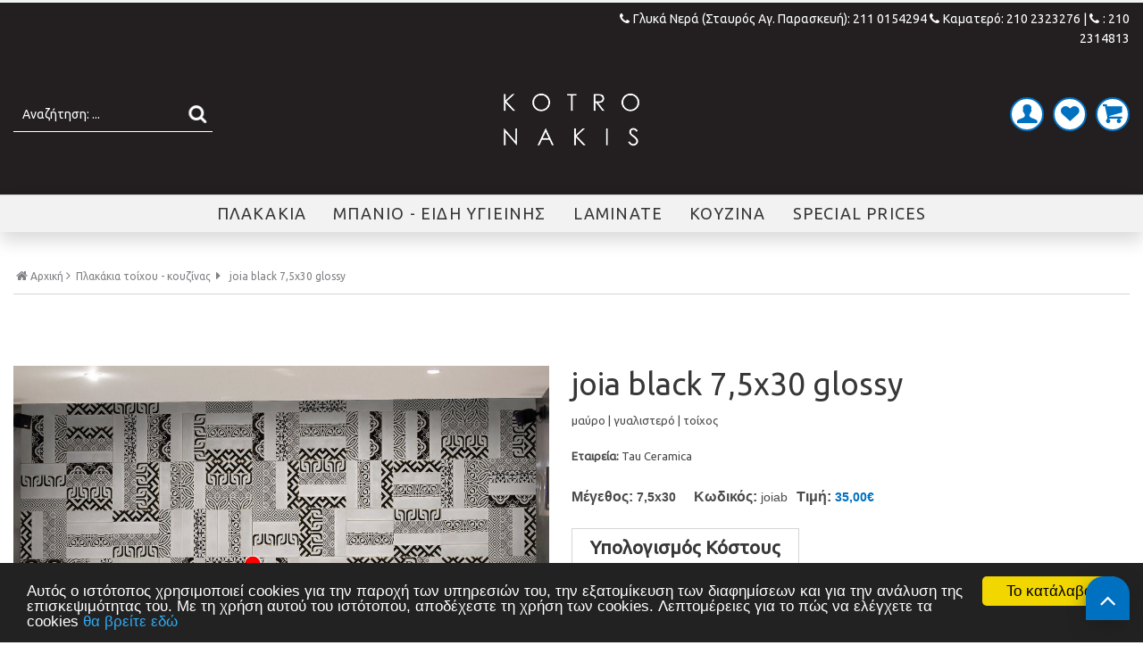

--- FILE ---
content_type: text/html
request_url: https://www.kotronakis-plakakia.gr/product/3469/plakakia-plakakia-oikon-tau-cer225mica-joia-black-7,5x30-glossy-/
body_size: 80854
content:

<html>

<head>
    <meta charset="utf-8">
    <meta name="viewport" content="width=device-width, initial-scale=1.0">
<title>joia black 7,5x30 glossy</title>
<meta name='keywords' content='Πλακάκια , Πλακάκια Κοτρωνάκης , πλακάκια μπάνιου , πλακάκια εξωτερικού χώρου , οικονομικά πλακάκια , πλακάκια stock , πλακάκια κουζίνας , γυαλιστερά πλακάκια ,Κοτρωνάκης Πλακάκια , γρανιτοπλακάκια , κεραμικά πλακάκια , πλακάκια στοκ' />
<meta name='description' content='joia black 7,5x30 glossy' />
<meta property='og:type' content='website' />
<meta name='twitter:card' content='summary' />
<meta property='og:title' content='joia black 7,5x30 glossy' />
<meta property='og:description' content='joia black 7,5x30 glossy' /> 
<meta name='twitter:title' content='joia black 7,5x30 glossy' />  
<meta name='twitter:description' content='joia black 7,5x30 glossy' /> 
<meta itemprop='name' content='joia black 7,5x30 glossy' />  
<meta itemprop='description'  content='joia black 7,5x30 glossy' /> 
<meta property='og:url' content='https://www.kotronakis-plakakia.gr/product/3469/plakakia-plakakia-oikon-tau-cer225mica-joia-black-7,5x30-glossy-/' /> 
<meta name='twitter:url' content='https://www.kotronakis-plakakia.gr/product/3469/plakakia-plakakia-oikon-tau-cer225mica-joia-black-7,5x30-glossy-/' />
<meta property='og:image' content='https://www.kotronakis-plakakia.gr/datafiles/3469l.jpg' /> 
<meta name='twitter:image' content='https://www.kotronakis-plakakia.gr/datafiles/3469l.jpg' /> 
<meta itemprop='image' content='https://www.kotronakis-plakakia.gr/datafiles/3469l.jpg' /> 

<base href="https://www.kotronakis-plakakia.gr">
   
    <link rel="apple-touch-icon" sizes="180x180" href="/apple-touch-icon.png">
    <link rel="icon" type="image/png" sizes="32x32" href="/favicon-32x32.png">
    <link rel="icon" type="image/png" sizes="16x16" href="/favicon-16x16.png">
    <link rel="manifest" href="/site.webmanifest">
    <link rel="mask-icon" href="/safari-pinned-tab.svg" color="#222222">
    <meta name="msapplication-TileColor" content="#000000">
    <meta name="theme-color" content="#000000"> 
    
    <link href="https://fonts.googleapis.com/css?family=Ubuntu" rel="stylesheet">
    <link href="https://fonts.googleapis.com/css?family=Open+Sans:300,400,600,700,800%7COpen+Sans+Condensed:300,700&amp;subset=latin,greek" rel="stylesheet" type="text/css">
    <link href="style/style.css" rel="stylesheet" type="text/css">
    <script src="js/jquery-1.11.2.js"></script>

    <!-- Carousel -->
    <link href="js/owl-carousel/owl.carousel.css" rel="stylesheet" type="text/css">
    <link href="js/owl-carousel/owl.theme.css" rel="stylesheet" type="text/css">
    <script src="js/owl-carousel/owl.carousel.js"></script>

    <!-- Fancybox -->
    <link href="js/fancybox/jquery.fancybox.css" rel="stylesheet" type="text/css">
    <script src="js/fancybox/jquery.fancybox.js"></script>
    <script src="js/functions.js"></script>
    <script src="responsive/responsive.js"></script>
		<!-- Begin Cookie Consent plugin by Silktide - http://silktide.com/cookieconsent -->

<script type="text/javascript">
    window.cookieconsent_options = {"message":"Αυτός ο ιστότοπος χρησιμοποιεί cookies για την παροχή των υπηρεσιών του, την εξατομίκευση των διαφημίσεων και για την ανάλυση της επισκεψιμότητας του. Με τη χρήση αυτού του ιστότοπου, αποδέχεστε τη χρήση των cookies. Λεπτομέρειες για το πώς να ελέγχετε τα cookies","dismiss":"Το κατάλαβα","learnMore":"θα βρείτε εδώ","link":"http://www.aboutcookies.org/","theme":"dark-bottom"};
</script>

<script type="text/javascript" src="//cdnjs.cloudflare.com/ajax/libs/cookieconsent2/1.0.9/cookieconsent.min.js"></script>
<!-- End Cookie Consent plugin -->


<!-- Global site tag (gtag.js) - Google Analytics -->
<!-- <script async src="https://www.googletagmanager.com/gtag/js?id=UA-27964605-1"></script>
<script>
  window.dataLayer = window.dataLayer || [];
  function gtag(){dataLayer.push(arguments);}
  gtag('js', new Date());

  gtag('config', 'UA-27964605-1');
</script> -->

<!-- Google tag (gtag.js) -->
<script async src="https://www.googletagmanager.com/gtag/js?id=AW-973319669"></script>
<script> window.dataLayer = window.dataLayer || []; function gtag(){dataLayer.push(arguments);} gtag('js', new Date()); gtag('config', 'AW-973319669'); </script>


<!--Start of Tawk.to Script-->
<script type="text/javascript">
var Tawk_API=Tawk_API||{}, Tawk_LoadStart=new Date();
(function(){
var s1=document.createElement("script"),s0=document.getElementsByTagName("script")[0];
s1.async=true;
s1.src='https://embed.tawk.to/5c62ba0a6cb1ff3c14cc239b/default';
s1.charset='UTF-8';
s1.setAttribute('crossorigin','*');
s0.parentNode.insertBefore(s1,s0);
})();
</script>
<!--End of Tawk.to Script-->
	<script>
	$(document).ready(function()
{
$("#quantity").keyup(function(){
	if($("#quantity").val()!="")
		calvalues();
}).delay(200);
$('#bsk2').submit(function() {
      if ($('#quantity').val() == "0") {
            alert("Δεν έχετε ορίσει ποσότητα");
            return false;
      }
});
		
		$('#addbsk').submit(function() {
      if ($('#quantity').val() == "0") {
            alert("Δεν έχετε ορίσει ποσότητα");
            return false;
      }
});

	jQuery('#filter6').change(function(){
	var acodes = "";
	
	var p=parseFloat($("#price").val().replace(",","."));
	alert(p);
	if ($('#filter6').val()=="Επιλογή"){
	var txtpr = $("#pricetxt").val() + "€<br/>";
		if (typeof $('#filter7').val() != 'undefined' && $('#filter7').val()!="Επιλογή"){
			txtpr = txtpr + $('#filter7 option:selected').text() + " " + $('#filter7').val() + "€<br/>";
			p = parseFloat(p) + parseFloat($('#filter7').val().replace(",","."));
			acodes =acodes + "," + $('#filter7 option:selected').attr("id");
		}
		if (typeof $('#filter8').val() != 'undefined' && $('#filter8').val()!="Επιλογή"){
			txtpr = txtpr + $('#filter8 option:selected').text() + " " + $('#filter8').val() + "€<br/>";
			p = p + parseFloat($('#filter8').val().replace(",","."));
			acodes =acodes + "," + $('#filter8 option:selected').attr("id");
		}
		if (typeof $('#filter9').val() != 'undefined' && $('#filter9').val()!="Επιλογή"){
			txtpr = txtpr + $('#filter9 option:selected').text() + " " + $('#filter9').val() + "€<br/>";
			p = p + parseFloat($('#filter9').val().replace(",","."));
			acodes =acodes + "," + $('#filter9 option:selected').attr("id");
		}
		if (typeof $('#filter10').val() != 'undefined' && $('#filter10').val()!="Επιλογή"){
			txtpr = txtpr + $('#filter10 option:selected').text() + " " + $('#filter10').val() + "€<br/>";
			p = p + parseFloat($('#filter10').val().replace(",","."));
			acodes =acodes + "," + $('#filter10 option:selected').attr("id");
		}
	$("#grammi1").html(txtpr);
	
	}
	else{
	var id = $(this).children(":selected").attr("id");
	acodes = id;
	var txtpr = $("#pricetxt").val() + "€<br/>" + $('#filter6 option:selected').text() + " " + $('#filter6').val() + "€<br/>";
	p = p + parseFloat($('#filter6').val().replace(",","."));
		if (typeof $('#filter7').val() != 'undefined' && $('#filter7').val()!="Επιλογή"){
			txtpr = txtpr + $('#filter7 option:selected').text() + " " + $('#filter7').val() + "€<br/>";
			p = p + parseFloat($('#filter7').val().replace(",","."));
			acodes =acodes + "," + $('#filter7 option:selected').attr("id");
		}
		if (typeof $('#filter8').val() != 'undefined' && $('#filter8').val()!="Επιλογή"){
			txtpr = txtpr + $('#filter8 option:selected').text() + " " + $('#filter8').val() + "€<br/>";
			p = p + parseFloat($('#filter8').val().replace(",","."));
			acodes =acodes + "," + $('#filter8 option:selected').attr("id");
		}
		if (typeof $('#filter9').val() != 'undefined' && $('#filter9').val()!="Επιλογή"){
			txtpr = txtpr + $('#filter9 option:selected').text() + " " + $('#filter9').val() + "€<br/>";
			p = p + parseFloat($('#filter9').val().replace(",","."));
			acodes =acodes + "," + $('#filter9 option:selected').attr("id");
		}
		if (typeof $('#filter10').val() != 'undefined' && $('#filter10').val()!="Επιλογή"){
			txtpr = txtpr + $('#filter10 option:selected').text() + " " + $('#filter10').val() + "€<br/>";
			p = p + parseFloat($('#filter10').val().replace(",","."));
			acodes =acodes + "," + $('#filter10 option:selected').attr("id");
		}
	$("#grammi1").html(txtpr);
	}
	p = parseFloat(p).toFixed(2);
	$("#total").text(p);
	acodes = $('#code').val() + "," + acodes;
	//alert(acodes);
	$('#allcodes').val(acodes);
	});
	
	
	jQuery('#filter7').change(function(){
	var acodes = "";
    var p=parseFloat($("#price").val().replace(",","."));
	if ($('#filter7').val()=="Επιλογή"){
	var txtpr = $("#pricetxt").val() + "€<br/>";
		if (typeof $('#filter6').val() != 'undefined' && $('#filter6').val()!="Επιλογή"){
			txtpr = txtpr + $('#filter6 option:selected').text() + " " + $('#filter7').val() + "€<br/>";
			p = parseFloat(p) + parseFloat($('#filter6').val().replace(",","."));
			acodes =acodes + "," + $('#filter6 option:selected').attr("id");
		}
		if (typeof $('#filter8').val() != 'undefined' && $('#filter8').val()!="Επιλογή"){
			txtpr = txtpr + $('#filter8 option:selected').text() + " " + $('#filter8').val() + "€<br/>";
			p = p + parseFloat($('#filter8').val().replace(",","."));
			acodes =acodes + "," + $('#filter8 option:selected').attr("id");
		}
		if (typeof $('#filter9').val() != 'undefined' && $('#filter9').val()!="Επιλογή"){
			txtpr = txtpr + $('#filter9 option:selected').text() + " " + $('#filter9').val() + "€<br/>";
			p = p + parseFloat($('#filter9').val().replace(",","."));
			acodes =acodes + "," + $('#filter9 option:selected').attr("id");
		}
		if (typeof $('#filter10').val() != 'undefined' && $('#filter10').val()!="Επιλογή"){
			txtpr = txtpr + $('#filter10 option:selected').text() + " " + $('#filter10').val() + "€<br/>";
			p = p + parseFloat($('#filter10').val().replace(",","."));
			acodes =acodes + "," + $('#filter10 option:selected').attr("id");
		}
	$("#grammi1").html(txtpr);
	
	}
	else{
	var id = $(this).children(":selected").attr("id");
	acodes = id;
	var txtpr = $("#pricetxt").val() + "€<br/>" + $('#filter7 option:selected').text() + " " + $('#filter7').val() + "€<br/>";
	p = p + parseFloat($('#filter7').val().replace(",","."));
		if (typeof $('#filter6').val() != 'undefined' && $('#filter6').val()!="Επιλογή"){
			txtpr = txtpr + $('#filter6 option:selected').text() + " " + $('#filter6').val() + "€<br/>";
			p = p + parseFloat($('#filter6').val().replace(",","."));
			acodes =acodes + "," + $('#filter6 option:selected').attr("id");
		}
		if (typeof $('#filter8').val() != 'undefined' && $('#filter8').val()!="Επιλογή"){
			txtpr = txtpr + $('#filter8 option:selected').text() + " " + $('#filter8').val() + "€<br/>";
			p = p + parseFloat($('#filter8').val().replace(",","."));
			acodes =acodes + "," + $('#filter8 option:selected').attr("id");
		}
		if (typeof $('#filter9').val() != 'undefined' && $('#filter9').val()!="Επιλογή"){
			txtpr = txtpr + $('#filter9 option:selected').text() + " " + $('#filter9').val() + "€<br/>";
			p = p + parseFloat($('#filter9').val().replace(",","."));
			acodes =acodes + "," + $('#filter9 option:selected').attr("id");
		}
		if (typeof $('#filter10').val() != 'undefined' && $('#filter10').val()!="Επιλογή"){
			txtpr = txtpr + $('#filter10 option:selected').text() + " " + $('#filter10').val() + "€<br/>";
			p = p + parseFloat($('#filter10').val().replace(",","."));
			acodes =acodes + "," + $('#filter10 option:selected').attr("id");
		}
	$("#grammi1").html(txtpr);
	}
	p = parseFloat(p).toFixed(2);
	$("#total").text(p);
	acodes = $('#code').val() + "," + acodes;
	//alert(acodes);
	$('#allcodes').val(acodes);
	});
	
	
	
	jQuery('#filter8').change(function(){
	var acodes = "";
	var p=parseFloat($("#price").val().replace(",","."));
	if ($('#filter8').val()=="Επιλογή"){
	var txtpr = $("#pricetxt").val() + "€<br/>";
		if (typeof $('#filter6').val() != 'undefined' && $('#filter6').val()!="Επιλογή"){
			txtpr = txtpr + $('#filter6 option:selected').text() + " " + $('#filter7').val() + "€<br/>";
			p = parseFloat(p) + parseFloat($('#filter6').val().replace(",","."));
			acodes =acodes + "," + $('#filter6 option:selected').attr("id");
		}
		if (typeof $('#filter7').val() != 'undefined' && $('#filter7').val()!="Επιλογή"){
			txtpr = txtpr + $('#filter7 option:selected').text() + " " + $('#filter7').val() + "€<br/>";
			p = p + parseFloat($('#filter7').val().replace(",","."));
			acodes =acodes + "," + $('#filter7 option:selected').attr("id");
		}
		if (typeof $('#filter9').val() != 'undefined' && $('#filter9').val()!="Επιλογή"){
			txtpr = txtpr + $('#filter9 option:selected').text() + " " + $('#filter9').val() + "€<br/>";
			p = p + parseFloat($('#filter9').val().replace(",","."));
			acodes =acodes + "," + $('#filter9 option:selected').attr("id");
		}
		if (typeof $('#filter10').val() != 'undefined' && $('#filter10').val()!="Επιλογή"){
			txtpr = txtpr + $('#filter10 option:selected').text() + " " + $('#filter10').val() + "€<br/>";
			p = p + parseFloat($('#filter10').val().replace(",","."));
			acodes =acodes + "," + $('#filter10 option:selected').attr("id");
		}
	$("#grammi1").html(txtpr);
	
	}
	else{
	var id = $(this).children(":selected").attr("id");
	acodes = id;
	var txtpr = $("#pricetxt").val() + "€<br/>" + $('#filter8 option:selected').text() + " " + $('#filter8').val() + "€<br/>";
	p = p + parseFloat($('#filter8').val().replace(",","."));
		if (typeof $('#filter6').val() != 'undefined' && $('#filter6').val()!="Επιλογή"){
			txtpr = txtpr + $('#filter6 option:selected').text() + " " + $('#filter6').val() + "€<br/>";
			p = p + parseFloat($('#filter6').val().replace(",","."));
			acodes =acodes + "," + $('#filter6 option:selected').attr("id");
		}
		if (typeof $('#filter7').val() != 'undefined' && $('#filter7').val()!="Επιλογή"){
			txtpr = txtpr + $('#filter7 option:selected').text() + " " + $('#filter7').val() + "€<br/>";
			p = p + parseFloat($('#filter7').val().replace(",","."));
			acodes =acodes + "," + $('#filter7 option:selected').attr("id");
		}
		if (typeof $('#filter9').val() != 'undefined' && $('#filter9').val()!="Επιλογή"){
			txtpr = txtpr + $('#filter9 option:selected').text() + " " + $('#filter9').val() + "€<br/>";
			p = p + parseFloat($('#filter9').val().replace(",","."));
			acodes =acodes + "," + $('#filter9 option:selected').attr("id");
		}
		if (typeof $('#filter10').val() != 'undefined' && $('#filter10').val()!="Επιλογή"){
			txtpr = txtpr + $('#filter10 option:selected').text() + " " + $('#filter10').val() + "€<br/>";
			p = p + parseFloat($('#filter10').val().replace(",","."));
			acodes =acodes + "," + $('#filter10 option:selected').attr("id");
		}
	$("#grammi1").html(txtpr);
	}
	p = parseFloat(p).toFixed(2);
	$("#total").text(p);
	acodes = $('#code').val() + "," + acodes;
	//alert(acodes);
	$('#allcodes').val(acodes);
	});
	
	
	
	jQuery('#filter9').change(function(){
	var acodes = "";
	var p=parseFloat($("#price").val().replace(",","."));
	if ($('#filter9').val()=="Επιλογή"){
	var txtpr = $("#pricetxt").val() + "€<br/>";
		if (typeof $('#filter6').val() != 'undefined' && $('#filter6').val()!="Επιλογή"){
			txtpr = txtpr + $('#filter6 option:selected').text() + " " + $('#filter7').val() + "€<br/>";
			p = parseFloat(p) + parseFloat($('#filter6').val().replace(",","."));
			acodes =acodes + "," + $('#filter6 option:selected').attr("id");
		}
		if (typeof $('#filter7').val() != 'undefined' && $('#filter7').val()!="Επιλογή"){
			txtpr = txtpr + $('#filter7 option:selected').text() + " " + $('#filter7').val() + "€<br/>";
			p = p + parseFloat($('#filter7').val().replace(",","."));
			acodes =acodes + "," + $('#filter7 option:selected').attr("id");
		}
		if (typeof $('#filter8').val() != 'undefined' && $('#filter8').val()!="Επιλογή"){
			txtpr = txtpr + $('#filter8 option:selected').text() + " " + $('#filter8').val() + "€<br/>";
			p = p + parseFloat($('#filter8').val().replace(",","."));
			acodes =acodes + "," + $('#filter8 option:selected').attr("id");
		}
		if (typeof $('#filter10').val() != 'undefined' && $('#filter10').val()!="Επιλογή"){
			txtpr = txtpr + $('#filter10 option:selected').text() + " " + $('#filter10').val() + "€<br/>";
			p = p + parseFloat($('#filter10').val().replace(",","."));
			acodes =acodes + "," + $('#filter10 option:selected').attr("id");
		}
	$("#grammi1").html(txtpr);
	
	}
	else{
	var id = $(this).children(":selected").attr("id");
	acodes = id;
	var txtpr = $("#pricetxt").val() + "€<br/>" + $('#filter9 option:selected').text() + " " + $('#filter9').val() + "€<br/>";
	p = p + parseFloat($('#filter9').val().replace(",","."));
		if (typeof $('#filter6').val() != 'undefined' && $('#filter6').val()!="Επιλογή"){
			txtpr = txtpr + $('#filter6 option:selected').text() + " " + $('#filter6').val() + "€<br/>";
			p = p + parseFloat($('#filter6').val().replace(",","."));
			acodes =acodes + "," + $('#filter6 option:selected').attr("id");
		}
		if (typeof $('#filter7').val() != 'undefined' && $('#filter7').val()!="Επιλογή"){
			txtpr = txtpr + $('#filter7 option:selected').text() + " " + $('#filter7').val() + "€<br/>";
			p = p + parseFloat($('#filter7').val().replace(",","."));
			acodes =acodes + "," + $('#filter7 option:selected').attr("id");
		}
		if (typeof $('#filter8').val() != 'undefined' && $('#filter8').val()!="Επιλογή"){
			txtpr = txtpr + $('#filter8 option:selected').text() + " " + $('#filter8').val() + "€<br/>";
			p = p + parseFloat($('#filter8').val().replace(",","."));
			acodes =acodes + "," + $('#filter8 option:selected').attr("id");
		}
		if (typeof $('#filter10').val() != 'undefined' && $('#filter10').val()!="Επιλογή"){
			txtpr = txtpr + $('#filter10 option:selected').text() + " " + $('#filter10').val() + "€<br/>";
			p = p + parseFloat($('#filter10').val().replace(",","."));
			acodes =acodes + "," + $('#filter10 option:selected').attr("id");
		}
	$("#grammi1").html(txtpr);
	}
	p = parseFloat(p).toFixed(2);
	$("#total").text(p);
	acodes = $('#code').val() + "," + acodes;
	//alert(acodes);
	$('#allcodes').val(acodes);
	});
	
	
	
	jQuery('#filter10').change(function(){
	var acodes = "";
	var p=parseFloat($("#price").val().replace(",","."));
	if ($('#filter10').val()=="Επιλογή"){
	var txtpr = $("#pricetxt").val() + "€<br/>";
		if (typeof $('#filter6').val() != 'undefined' && $('#filter6').val()!="Επιλογή"){
			txtpr = txtpr + $('#filter6 option:selected').text() + " " + $('#filter7').val() + "€<br/>";
			p = parseFloat(p) + parseFloat($('#filter6').val().replace(",","."));
			acodes =acodes + "," + $('#filter6 option:selected').attr("id");
		}
		if (typeof $('#filter7').val() != 'undefined' && $('#filter7').val()!="Επιλογή"){
			txtpr = txtpr + $('#filter7 option:selected').text() + " " + $('#filter7').val() + "€<br/>";
			p = p + parseFloat($('#filter7').val().replace(",","."));
			acodes =acodes + "," + $('#filter7 option:selected').attr("id");
		}
		if (typeof $('#filter8').val() != 'undefined' && $('#filter8').val()!="Επιλογή"){
			txtpr = txtpr + $('#filter8 option:selected').text() + " " + $('#filter8').val() + "€<br/>";
			p = p + parseFloat($('#filter8').val().replace(",","."));
			acodes =acodes + "," + $('#filter8 option:selected').attr("id");
		}
		if (typeof $('#filter9').val() != 'undefined' && $('#filter9').val()!="Επιλογή"){
			txtpr = txtpr + $('#filter9 option:selected').text() + " " + $('#filter9').val() + "€<br/>";
			p = p + parseFloat($('#filter9').val().replace(",","."));
			acodes =acodes + "," + $('#filter9 option:selected').attr("id");
		}
	$("#grammi1").html(txtpr);
	
	}
	else{
	var id = $(this).children(":selected").attr("id");
	acodes = id;
	var txtpr = $("#pricetxt").val() + "€<br/>" + $('#filter10 option:selected').text() + " " + $('#filter10').val() + "€<br/>";
	p = p + parseFloat($('#filter10').val().replace(",","."));
		if (typeof $('#filter6').val() != 'undefined' && $('#filter6').val()!="Επιλογή"){
			txtpr = txtpr + $('#filter6 option:selected').text() + " " + $('#filter6').val() + "€<br/>";
			p = p + parseFloat($('#filter6').val().replace(",","."));
			acodes =acodes + "," + $('#filter6 option:selected').attr("id");
		}
		if (typeof $('#filter7').val() != 'undefined' && $('#filter7').val()!="Επιλογή"){
			txtpr = txtpr + $('#filter7 option:selected').text() + " " + $('#filter7').val() + "€<br/>";
			p = p + parseFloat($('#filter7').val().replace(",","."));
			acodes =acodes + "," + $('#filter7 option:selected').attr("id");
		}
		if (typeof $('#filter8').val() != 'undefined' && $('#filter8').val()!="Επιλογή"){
			txtpr = txtpr + $('#filter8 option:selected').text() + " " + $('#filter8').val() + "€<br/>";
			p = p + parseFloat($('#filter8').val().replace(",","."));
			acodes =acodes + "," + $('#filter8 option:selected').attr("id");
		}
		if (typeof $('#filter9').val() != 'undefined' && $('#filter9').val()!="Επιλογή"){
			txtpr = txtpr + $('#filter9 option:selected').text() + " " + $('#filter9').val() + "€<br/>";
			p = p + parseFloat($('#filter9').val().replace(",","."));
			acodes =acodes + "," + $('#filter9 option:selected').attr("id");
		}
	$("#grammi1").html(txtpr);
	}
	p = parseFloat(p).toFixed(2);
	$("#total").text(p);
	acodes = $('#code').val() + "," + acodes;
	//alert(acodes);
	$('#allcodes').val(acodes);
	});
});

function setcolor() {
//alert(jQuery(event.target).is(":checked"));


  $("#hcolor").val(jQuery('#color:selected').val());
  
	//alert(k);
  // jQuery("input[type=checkbox]", this).removeAttr('checked'); 
//} else { //Enters if the checkbox is Unchecked
//    $(event.target).prop("checked", false);
    
    //$('#colordiv').find('input[type=checkbox]:checked').removeAttr('checked');
    //$(event.target).prop("checked", true);



}
	
	function calvalues() {
	
		var q=	parseInt($("#quantity").val());
		var p = parseFloat($("#price").val().replace(",","."));
		
		//var tem = parseInt($("#tem").val());
		var MM = parseInt($("#MM").val());
		
		//var t = q*p;
		
		var mm2 = parseFloat(MM/100).toFixed(2);
		var tm2 = q/mm2;

		if ($('#wastage').is(":checked")) {
			//t=t*1.12
			tm2=tm2*1.10
		}
		tm2 = Math.ceil(tm2);

		//var t = tm2*tem*p;
		var t = parseFloat(p*tm2*mm2).toFixed(2);
		var txtm2 = "Κιβώτια: " + tm2 +" (" + mm2 + "m2 κιβώτιο)";
		var txtpr = "σύνολο τετραγωνικών: " + parseFloat(tm2*mm2).toFixed(2) + "/m2";
		$("#kibotia").val(tm2);
		$("#grammi1").text(txtm2);
		$("#grammi2").text(txtpr);
		$("#total2").text("Σύνολο: "+t);
		$("#total").text(t);
		$('#total_tm2').val(parseFloat(tm2*mm2).toFixed(2));
		}
	
	</script>
	<style>
		.add-to-cart[disabled] {
			cursor: not-allowed;
			opacity: .75;
		}
	</style>
</head>

<body>
   <div id="header">
	<div class="topbar">
		<div class="box clearfix">
			<div class="left-side">
				
			</div>
			<div class="right-side" style="padding-bottom: 15px;">
			<!--
				<ul class="top-link">	
									
					<li><a href="content/10/tropoi-pliromis-/">Τρόποι Πληρωμής</a></li>
				  					
					<li><a href="content/11/tropoi-apostolis-/">Τρόποι Αποστολής</a></li>
				  					
					<li><a href="content/246/paradoseis-kai-paralabes-proϊonton/">Παραδόσεις και Παραλαβές Προϊόντων </a></li>
				  					
					<li><a href="content/22/oroi-xrisis/">Οροι Χρήσης </a></li>
				  					
					<li><a href="content/13/akyrosiepistrofi-/">Ακύρωση/Επιστροφή</a></li>
				  					
					<li><a href="content/245/asfaleia-synallagon-/">Ασφάλεια συναλλαγών</a></li>
				  					
					<li><a href="content/255/eggyisi-xamiloteris-timis-/">Εγγύηση χαμηλότερης τιμής</a></li>
				  
				</ul>
			-->
			
			<div class="inner">
					<span>
						 <a href="tel:212 1217195">
						 <i class="fa fa-phone">&nbsp;</i>Γλυκά Νερά (Σταυρός Αγ. Παρασκευή): 211 0154294
						 </a> 
						<a href="tel:2102323276">
						<i class="fa fa-phone">&nbsp;</i>Καματερό: 210 2323276</a> | <a href="tel:2102314813" style="margin-left: 0;">   </a>  
						 <a href="tel:212 1217195"> <i class="fa fa-phone">&nbsp;</i>: 210 2314813 </a>                      
					</span>
				</div>
			</div>
		</div>
	</div>
	<div class="bottombar">
		<div class="box clearfix"> 
			<h1>
				<a href="/" title="ΠΛΑΚΑΚΙΑ | ΚΟΤΡΩΝΑΚΗΣ"><img src="images/logo_kotronakis_new2.png" alt="ΠΛΑΚΑΚΙΑ | ΚΟΤΡΩΝΑΚΗΣ"></a>
			</h1>
		   
			<form action="search.asp" method="get" name="searchform" id="searchform">
		<p class="clearfix">
		  <label for="searchfor">Αναζήτηση:</label>
		  <input name="searchfor" type="search" id="searchfor" placeholder="Αναζήτηση: ..." autocomplete="off">
		  <input type="submit" name="searchsubmit" id="searchsubmit" value="Αναζήτηση">
		</p>
	  </form>
		 <div class="searchresults" style="display: block;"> </div>
			<div class="account-wrap">
				<ul class="accountbox">
					<li>
					
						<a class="register" href="register.asp"><i class="fa icon-user"></i></a>
						<ul>
							<li><a href="signin.asp"><i class="fa icon-login"></i>Συνδεση</a></li>
							<li><a href="register.asp"><i class="fa icon-user-add"></i>Εγγραφή</a></li>
						</ul>
					
					</li>
					<li>
						<a class="register" href="wishlist.asp"><i class="fa icon-heart"></i></a>
					</li>
					<li>
						<a class="basket" href="basket.asp"><i class="fa icon-basket"></i></a>
						
						<div class="basketlist">
							<p class="block-subtitle">
								Τα προϊόντα σας:
							</p>
							
						</div>
					</li>
				</ul>
			</div>
		</div>
	</div>
</div>

<div id="navigation">
	<div class="box clearfix">
		<ul>
		
			<li><a href="/categories/1/plakakia-/">ΠΛΑΚΑΚΙΑ</a>
			 
				<ul>
					<li>
						<ul class="box clearfix">
						 
							<li class="column">
								<h3><a href="/categories/13/plakakia-plakakia-ana-xoro-/">Πλακάκια ανά χώρο</a></h3>
								
								<ul>
								
									<li><a href="/categories/14/plakakia-plakakia-ana-xoro-plakakia-dapedoy-/">Πλακάκια δαπέδου</a></li>
									
									<li><a href="/categories/30/plakakia-plakakia-ana-xoro-plakakia-mpanioy/">Πλακάκια μπάνιου </a></li>
									
									<li><a href="/categories/31/plakakia-plakakia-ana-xoro-plakakia-toixoy-koyzinas-/">Πλακάκια τοίχου - κουζίνας</a></li>
									
									<li><a href="/categories/32/plakakia-plakakia-ana-xoro-plakakia-eksoterikoy-xoroy/">Πλακάκια εξωτερικού χώρου </a></li>
									
									<li><a href="/categories/50/plakakia-plakakia-ana-xoro-plakakia-epysi-toixoy-petras-/">Πλακάκια επένδυση τοίχου πέτρας</a></li>
									
									<li><a href="/categories/2860/plakakia-plakakia-ana-xoro-plakakia-pisinas-/">Πλακάκια πισίνας</a></li>
									
									<li><a href="/categories/3735/plakakia-plakakia-ana-xoro-plakakia-biomixanikoi-xoroi-/">Πλακάκια βιομηχανικοί χώροι</a></li>
									
									<li><a href="/categories/5356/plakakia-plakakia-ana-xoro-plakakia-arxitektonika/">Πλακάκια Αρχιτεκτονικά </a></li>
									
									<li><a href="/categories/6281/plakakia-plakakia-ana-xoro-nea-proionta-/">Νέα προιόντα</a></li>
									
								</ul>
								
								
							</li>
							
							<li class="column">
								<h3><a href="/categories/41/plakakia-plakakia-ana-diastasi-/">Πλακάκια ανά διάσταση</a></h3>
								
								<ul>
								
									<li><a href="/categories/4866/plakakia-plakakia-ana-diastasi-20x20-cm-/">20x20 cm</a></li>
									
									<li><a href="/categories/4487/plakakia-plakakia-ana-diastasi-33x33-cm-/">33x33 cm</a></li>
									
									<li><a href="/categories/42/plakakia-plakakia-ana-diastasi-30x60-cm-/">30x60 cm</a></li>
									
									<li><a href="/categories/4474/plakakia-plakakia-ana-diastasi-15x60-15x90-cm-/">15x60 - 15x90 cm</a></li>
									
									<li><a href="/categories/2780/plakakia-plakakia-ana-diastasi-45x45-50x50-cm-/">45x45 - 50x50 cm</a></li>
									
									<li><a href="/categories/43/plakakia-plakakia-ana-diastasi-60x60-cm-/">60x60 cm</a></li>
									
									<li><a href="/categories/4410/plakakia-plakakia-ana-diastasi-30x90-45x90-cm-/">30x90 - 45x90 cm</a></li>
									
									<li><a href="/categories/4747/plakakia-plakakia-ana-diastasi-20x50-20x60-20x75-cm-/">20x50 - 20x60 - 20x75 cm</a></li>
									
									<li><a href="/categories/3066/plakakia-plakakia-ana-diastasi-80x80-90x90-cm-/">80x80 - 90x90 cm</a></li>
									
									<li><a href="/categories/2434/plakakia-plakakia-ana-diastasi-20x120-23x120-cm-/">20x120 - 23x120 cm</a></li>
									
									<li><a href="/categories/5275/plakakia-plakakia-ana-diastasi-40x120-cm-/">40x120 cm</a></li>
									
									<li><a href="/categories/44/plakakia-plakakia-ana-diastasi-60x120-cm-/">60x120 cm</a></li>
									
									<li><a href="/categories/5419/plakakia-plakakia-ana-diastasi-25x150-cm-22,5x180-cm-/">25x150 cm - 22,5x180 cm</a></li>
									
									<li><a href="/categories/5483/plakakia-plakakia-ana-diastasi-100x100-cm-/">100x100 cm</a></li>
									
									<li><a href="/categories/4411/plakakia-plakakia-ana-diastasi-120x120-cm-/">120x120 cm</a></li>
									
									<li><a href="/categories/4778/plakakia-plakakia-ana-diastasi-75x150-80x160-cm-/">75x150 - 80x160 cm</a></li>
									
									<li><a href="/categories/4409/plakakia-plakakia-ana-diastasi-120x260-cm-/">120X260 cm</a></li>
									
									<li><a href="/categories/4857/plakakia-plakakia-ana-diastasi-eksagona-/">Εξάγωνα</a></li>
									
								</ul>
								
								
							</li>
							
							<li class="column">
								<h3><a href="/categories/16/plakakia-plakakia-oikon-/">Πλακάκια Οίκων</a></h3>
								
								<ul>
								
									<li><a href="/categories/3530/plakakia-plakakia-oikon-alfalux-/">Alfalux</a></li>
									
									<li><a href="/categories/6380/plakakia-plakakia-oikon-armani-ceramica-/">Armani Ceramica</a></li>
									
									<li><a href="/categories/4746/plakakia-plakakia-oikon-azulejos-benadresa-/">Azulejos Benadresa</a></li>
									
									<li><a href="/categories/5649/plakakia-plakakia-oikon-benesol-ceramicos-/">Benesol Ceramicos</a></li>
									
									<li><a href="/categories/2458/plakakia-plakakia-oikon-ecoceramic-/">Ecoceramic</a></li>
									
									<li><a href="/categories/6143/plakakia-plakakia-oikon-algostone-/">Algostone</a></li>
									
									<li><a href="/categories/5117/plakakia-plakakia-oikon-itt-ceramica-/">ITT Ceramica</a></li>
									
									<li><a href="/categories/2489/plakakia-plakakia-oikon-kotronakis-collection-/">Kotronakis Collection</a></li>
									
									<li><a href="/categories/5861/plakakia-plakakia-oikon-mainzu-/">Mainzu</a></li>
									
									<li><a href="/categories/2435/plakakia-plakakia-oikon-navarti/">Navarti </a></li>
									
									<li><a href="/categories/3868/plakakia-plakakia-oikon-onix-mosaico-/">ONIX Mosaico</a></li>
									
									<li><a href="/categories/3734/plakakia-plakakia-oikon-pavigres-grupo-/">Pavigres Grupo</a></li>
									
									<li><a href="/categories/3166/plakakia-plakakia-oikon-ricchetti/">Ricchetti </a></li>
									
									<li><a href="/categories/5198/plakakia-plakakia-oikon-ragno-ceramica-/">Ragno Ceramica</a></li>
									
									<li><a href="/categories/3302/plakakia-plakakia-oikon-tau-cer225mica-/">Tau Cer&#225;mica</a></li>
									
								</ul>
								
								
							</li>
							
							<li class="column">
								<h3><a href="/categories/15/plakakia-plakakia-ana-styl-/">Πλακάκια ανα στυλ</a></h3>
								
								<ul>
								
									<li><a href="/categories/34/plakakia-plakakia-ana-styl-plakakia-typoy-ksylo-/">Πλακάκια τύπου ξύλο</a></li>
									
									<li><a href="/categories/35/plakakia-plakakia-ana-styl-plakakia-typoy-marmaro-/">Πλακάκια τύπου μάρμαρο</a></li>
									
									<li><a href="/categories/36/plakakia-plakakia-ana-styl-plakakia-typoy-tsimentokonia-/">Πλακάκια τύπου τσιμεντοκονία</a></li>
									
									<li><a href="/categories/37/plakakia-plakakia-ana-styl-plakakia-typoy-petra-/">Πλακάκια τύπου πέτρα</a></li>
									
									<li><a href="/categories/38/plakakia-plakakia-ana-styl-plakakia-typoy-metallo-/">Πλακάκια τύπου μέταλλο</a></li>
									
									<li><a href="/categories/39/plakakia-plakakia-ana-styl-plakakia-typoy-mosaϊko-/">Πλακάκια τύπου μωσαϊκό</a></li>
									
									<li><a href="/categories/2664/plakakia-plakakia-ana-styl-plakakia-typoy-toyblaki-/">Πλακάκια τύπου τουβλάκι</a></li>
									
									<li><a href="/categories/4776/plakakia-plakakia-ana-styl-plakakia-monoxroma/">Πλακάκια μονόχρωμα </a></li>
									
									<li><a href="/categories/3138/plakakia-plakakia-ana-styl-ntekor-anaglyfo-toixoy-/">Ντεκόρ - Ανάγλυφο τοίχου</a></li>
									
									<li><a href="/categories/6324/plakakia-plakakia-ana-styl-plakakia-antiolisthitika-/">Πλακάκια αντιολισθητικά</a></li>
									
								</ul>
								
								
							</li>
							
							<li class="column">
								<h3><a href="/categories/2808/plakakia-psifides-toixoy-dapedoy-pisinas-/">Ψηφίδες τοίχου - δαπέδου - πισίνας</a></h3>
								
								<ul>
								
									<li><a href="/categories/4859/plakakia-psifides-toixoy-dapedoy-pisinas-psifides-eksagones-/">Ψηφίδες εξάγωνες</a></li>
									
									<li><a href="/categories/4860/plakakia-psifides-toixoy-dapedoy-pisinas-psifides-tetragones-/">Ψηφίδες τετράγωνες</a></li>
									
									<li><a href="/categories/4861/plakakia-psifides-toixoy-dapedoy-pisinas-psifides-stroggyles-/">Ψηφίδες στρογγυλές</a></li>
									
								</ul>
								
								
							</li>
							
							<li class="column">
								<h3><a href="/categories/3378/plakakia-fysiki-petra-/">Φυσική πέτρα</a></h3>
								
								
							</li>
							
							<li class="column">
								<h3><a href="/categories/46/plakakia-domika-ylika-/">Δομικά υλικά</a></h3>
								
								<ul>
								
									<li><a href="/categories/5667/plakakia-domika-ylika-kolles-/">Κόλλες</a></li>
									
									<li><a href="/categories/1528/plakakia-domika-ylika-alfadopoiisi-plakidion-/">Αλφαδοποίηση Πλακιδίων</a></li>
									
									<li><a href="/categories/48/plakakia-domika-ylika-stokoi-/">Στόκοι</a></li>
									
									<li><a href="/categories/2253/plakakia-domika-ylika-astari-/">Αστάρι</a></li>
									
									<li><a href="/categories/2817/plakakia-domika-ylika-profil-plakidion-/">Προφίλ πλακιδίων</a></li>
									
								</ul>
								
								
							</li>
							
							
							<li class="promo">
							
							</li>
						</ul>
					</li>
				</ul>
				
			</li>
			
			<li><a href="/categories/2/mpanio-eidi-ygieinis-/">ΜΠΑΝΙΟ - ΕΙΔΗ ΥΓΙΕΙΝΗΣ</a>
			 
				<ul>
					<li>
						<ul class="box clearfix">
						 
							<li class="column">
								<h3><a href="/categories/58/mpanio-eidi-ygieinis-niptires-/">Νιπτήρες</a></h3>
								
								<ul>
								
									<li><a href="/categories/59/mpanio-eidi-ygieinis-niptires-oikonomikoi-niptires-/">Οικονομικοί Νιπτήρες</a></li>
									
									<li><a href="/categories/1406/mpanio-eidi-ygieinis-niptires-niptires-pagkoy-/">Νιπτήρες Πάγκου</a></li>
									
									<li><a href="/categories/61/mpanio-eidi-ygieinis-niptires-niptires-ypokathimenoi-/">Νιπτήρες Υποκαθήμενοι</a></li>
									
									<li><a href="/categories/3894/mpanio-eidi-ygieinis-niptires-niptires-dapedoy-/">Νιπτήρες Δαπέδου</a></li>
									
									<li><a href="/categories/64/mpanio-eidi-ygieinis-niptires-niptires-goniakoi-/">Νιπτήρες Γωνιακοί</a></li>
									
									<li><a href="/categories/65/mpanio-eidi-ygieinis-niptires-niptires-apo-petra-marmarinoi-/">Νιπτήρες από Πέτρα - Μαρμάρινοι</a></li>
									
								</ul>
								
								
							</li>
							
							<li class="column">
								<h3><a href="/categories/224/mpanio-eidi-ygieinis-mpataries-niptiros-/">Μπαταρίες νιπτήρος</a></h3>
								
								<ul>
								
									<li><a href="/categories/1962/mpanio-eidi-ygieinis-mpataries-niptiros-oikos-/">Οίκος</a></li>
									
									<li><a href="/categories/225/mpanio-eidi-ygieinis-mpataries-niptiros-mpataries-niptiros-xamiles-/">Μπαταρίες νιπτήρος χαμηλές</a></li>
									
									<li><a href="/categories/227/mpanio-eidi-ygieinis-mpataries-niptiros-mpataries-niptiros-psiles-/">Μπαταρίες νιπτήρος ψηλές</a></li>
									
									<li><a href="/categories/239/mpanio-eidi-ygieinis-mpataries-niptiros-mpataries-niptiros-entoixizomenes/">Μπαταρίες νιπτήρος εντοιχιζόμενες </a></li>
									
									<li><a href="/categories/1982/mpanio-eidi-ygieinis-mpataries-niptiros-mpataries-mpinte-/">Μπαταρίες μπιντέ</a></li>
									
								</ul>
								
								
							</li>
							
							<li class="column">
								<h3><a href="/categories/51/mpanio-eidi-ygieinis-lekanes-/">Λεκάνες</a></h3>
								
								<ul>
								
									<li><a href="/categories/54/mpanio-eidi-ygieinis-lekanes-lekanes-kremastes-/">Λεκάνες κρεμαστές</a></li>
									
									<li><a href="/categories/53/mpanio-eidi-ygieinis-lekanes-lekanes-dapedoy-ypsilis-piesis-/">Λεκάνες δαπέδου υψηλής πίεσης</a></li>
									
									<li><a href="/categories/52/mpanio-eidi-ygieinis-lekanes-lekanes-dapedoy-xamilis-piesis-/">Λεκάνες δαπέδου χαμηλής πίεσης</a></li>
									
								</ul>
								
								
							</li>
							
							<li class="column">
								<h3><a href="/categories/5488/mpanio-eidi-ygieinis-kazanakia-plaketes-/">Καζανάκια - Πλακέτες</a></h3>
								
								<ul>
								
									<li><a href="/categories/5491/mpanio-eidi-ygieinis-kazanakia-plaketes-kazanakia-/">Καζανάκια</a></li>
									
									<li><a href="/categories/5490/mpanio-eidi-ygieinis-kazanakia-plaketes-plaketes-gia-kazanakia-/">Πλακέτες για καζανάκια</a></li>
									
								</ul>
								
								
							</li>
							
							<li class="column">
								<h3><a href="/categories/72/mpanio-eidi-ygieinis-epipla-mpanioy-/">Έπιπλα μπάνιου</a></h3>
								
								<ul>
								
									<li><a href="/categories/1545/mpanio-eidi-ygieinis-epipla-mpanioy-oikos-/">Οίκος</a></li>
									
									<li><a href="/categories/74/mpanio-eidi-ygieinis-epipla-mpanioy-epipla-mpanioy-set-/">Έπιπλα μπάνιου σετ</a></li>
									
									<li><a href="/categories/76/mpanio-eidi-ygieinis-epipla-mpanioy-epipla-mpanioy-kremasta-/">Έπιπλα μπάνιου κρεμαστά</a></li>
									
									<li><a href="/categories/75/mpanio-eidi-ygieinis-epipla-mpanioy-epipla-mpanioy-dapedoy-/">Έπιπλα μπάνιου δαπέδου</a></li>
									
									<li><a href="/categories/2991/mpanio-eidi-ygieinis-epipla-mpanioy-basi-epiploy-kai-niptiras-/">Βάση επίπλου και νιπτήρας</a></li>
									
									<li><a href="/categories/149/mpanio-eidi-ygieinis-epipla-mpanioy-stiles-fotistika-kathreptes-/">Στήλες - Φωτιστικά - Καθρέπτες</a></li>
									
								</ul>
								
								
							</li>
							
							<li class="column">
								<h3><a href="/categories/67/mpanio-eidi-ygieinis-mpanieres/">Μπανιέρες </a></h3>
								
								<ul>
								
									<li><a href="/categories/1543/mpanio-eidi-ygieinis-mpanieresoikos-/">Οίκος</a></li>
									
									<li><a href="/categories/68/mpanio-eidi-ygieinis-mpanieresmpanieres-eythygrammes/">Μπανιέρες ευθύγραμμες </a></li>
									
									<li><a href="/categories/70/mpanio-eidi-ygieinis-mpanieresmpanieres-goniakes/">Μπανιέρες γωνιακές </a></li>
									
									<li><a href="/categories/71/mpanio-eidi-ygieinis-mpanieresmpanieres-eleytheris-topothetisis/">Μπανιέρες Ελεύθερης Τοποθέτησης </a></li>
									
									<li><a href="/categories/510/mpanio-eidi-ygieinis-mpanieresmpanieres-me-ydromasaz/">Μπανιέρες με υδρομασάζ </a></li>
									
									<li><a href="/categories/3766/mpanio-eidi-ygieinis-mpanieresspa-/">spa</a></li>
									
								</ul>
								
								
							</li>
							
							<li class="column">
								<h3><a href="/categories/92/mpanio-eidi-ygieinis-mpataries-mpanioy-/">Μπαταρίες μπάνιου</a></h3>
								
								<ul>
								
									<li><a href="/categories/4712/mpanio-eidi-ygieinis-mpataries-mpanioy-oikos-/">Οίκος</a></li>
									
									<li><a href="/categories/93/mpanio-eidi-ygieinis-mpataries-mpanioy-mpataries-loytroy-ntoyzieras-epitoixes-/">Μπαταρίες λουτρού-ντουζιέρας επίτοιχες</a></li>
									
									<li><a href="/categories/237/mpanio-eidi-ygieinis-mpataries-mpanioy-miktes-entoixismoy-/">Μίκτες Εντοιχισμού</a></li>
									
									<li><a href="/categories/229/mpanio-eidi-ygieinis-mpataries-mpanioy-timata-ntoys-entoixismoy-/">Συστήματα ντους εντοιχισμού</a></li>
									
								</ul>
								
								
							</li>
							
							<li class="column">
								<h3><a href="/categories/740/mpanio-eidi-ygieinis-kampines-/">Καμπίνες</a></h3>
								
								<ul>
								
									<li><a href="/categories/816/mpanio-eidi-ygieinis-kampines-goniakes-kampines-ntoyzieras-/">Γωνιακές καμπίνες ντουζιέρας</a></li>
									
									<li><a href="/categories/814/mpanio-eidi-ygieinis-kampines-orthogonies-kampines-ntoyzieras-/">Ορθογώνιες καμπίνες ντουζιέρας</a></li>
									
									<li><a href="/categories/779/mpanio-eidi-ygieinis-kampines-imikyklikes-kampines-ntoyzieras-/">Ημικυκλικές καμπίνες ντουζιέρας</a></li>
									
									<li><a href="/categories/741/mpanio-eidi-ygieinis-kampines-diaxoristiko-kampinas-ntoyzieras-/">Διαχωριστικό καμπίνας ντουζιέρας</a></li>
									
								</ul>
								
								
							</li>
							
							<li class="column">
								<h3><a href="/categories/475/mpanio-eidi-ygieinis-stiles-ntoyz-/">Στήλες Ντουζ</a></h3>
								
								<ul>
								
									<li><a href="/categories/4713/mpanio-eidi-ygieinis-stiles-ntoyz-oikos-/">Οίκος</a></li>
									
									<li><a href="/categories/476/mpanio-eidi-ygieinis-stiles-ntoyz-stiles-ntoysieras-ydromasaz/">Στήλες ντουσιέρας - υδρομασάζ </a></li>
									
									<li><a href="/categories/477/mpanio-eidi-ygieinis-stiles-ntoyz-kolona-ntoys-me-mpataria-/">Κολώνα ντους με μπαταρία</a></li>
									
									<li><a href="/categories/611/mpanio-eidi-ygieinis-stiles-ntoyz-stiles-eksoterikoy-xoroy-/">Στήλες εξωτερικού χώρου</a></li>
									
									<li><a href="/categories/478/mpanio-eidi-ygieinis-stiles-ntoyz-tilefona-ntoyz-spiral-kefales-stomia-/">Τηλέφωνα ντούζ - σπιράλ - κεφαλές - στόμια</a></li>
									
								</ul>
								
								
							</li>
							
							<li class="column">
								<h3><a href="/categories/780/mpanio-eidi-ygieinis-ntoyzieres-/">Ντουζιέρες</a></h3>
								
								<ul>
								
									<li><a href="/categories/844/mpanio-eidi-ygieinis-ntoyzieres-tetragones-ntoyzieres-/">Τετράγωνες ντουζιέρες</a></li>
									
									<li><a href="/categories/820/mpanio-eidi-ygieinis-ntoyzieres-orthogonies-ntoyzieres-/">Ορθογώνιες ντουζιέρες</a></li>
									
									<li><a href="/categories/781/mpanio-eidi-ygieinis-ntoyzieres-imikyklikes-ntoyzieres-/">Ημικυκλικές ντουζιέρες</a></li>
									
									<li><a href="/categories/784/mpanio-eidi-ygieinis-ntoyzieres-balbides-/">Βαλβίδες</a></li>
									
								</ul>
								
								
							</li>
							
							<li class="column">
								<h3><a href="/categories/77/mpanio-eidi-ygieinis-aksesoyar-mpanioy-/">Αξεσουάρ μπάνιου</a></h3>
								
								<ul>
								
									<li><a href="/categories/81/mpanio-eidi-ygieinis-aksesoyar-mpanioy-aksesoyar-mpanioy-ana-typo-/">Αξεσουάρ μπάνιου ανά τύπο</a></li>
									
									<li><a href="/categories/78/mpanio-eidi-ygieinis-aksesoyar-mpanioy-oles-oi-seires-/">Όλες οι σειρές</a></li>
									
									<li><a href="/categories/1019/mpanio-eidi-ygieinis-aksesoyar-mpanioy-aksesoyar-mpanioy-ksenodoxeion-/">Αξεσουάρ μπάνιου ξενοδοχείων</a></li>
									
								</ul>
								
								
							</li>
							
							<li class="column">
								<h3><a href="/categories/1988/mpanio-eidi-ygieinis-sifonia-kanalia-/">Σιφώνια - Κανάλια</a></h3>
								
								
							</li>
							
							<li class="column">
								<h3><a href="/categories/6265/mpanio-eidi-ygieinis-amea-/">ΑΜΕΑ</a></h3>
								
								
							</li>
							
							
							<li class="promo">
							
							</li>
						</ul>
					</li>
				</ul>
				
			</li>
			
			<li><a href="/categories/5850/laminate-/">LAMINATE</a>
			 
				<ul>
					<li>
						<ul class="box clearfix">
						 
							<li class="column">
								<h3><a href="/categories/6411/laminate-patomata-laminate-/">Πατώματα LAMINATE</a></h3>
								
								
							</li>
							
							
							<li class="promo">
							
							</li>
						</ul>
					</li>
				</ul>
				
			</li>
			
			<li><a href="/categories/3/koyzina-/">ΚΟΥΖΙΝΑ</a>
			 
				<ul>
					<li>
						<ul class="box clearfix">
						 
							<li class="column">
								<h3><a href="/categories/94/koyzina-mpataries-koyzinas-neroxyti-/">Μπαταρίες Κουζίνας - νεροχύτη</a></h3>
								
								<ul>
								
									<li><a href="/categories/1865/koyzina-mpataries-koyzinas-neroxyti-oikos-/">Οίκος</a></li>
									
									<li><a href="/categories/95/koyzina-mpataries-koyzinas-neroxyti-mpataries-koyzinas-pagkoy-/">Μπαταρίες κουζίνας πάγκου</a></li>
									
									<li><a href="/categories/96/koyzina-mpataries-koyzinas-neroxyti-mpataries-koyzinas-toixoy-/">Μπαταρίες κουζίνας τοίχου</a></li>
									
								</ul>
								
								
							</li>
							
							<li class="column">
								<h3><a href="/categories/97/koyzina-neroxytes-/">Νεροχύτες</a></h3>
								
								<ul>
								
									<li><a href="/categories/1603/koyzina-neroxytes-oikos-/">Οίκος</a></li>
									
									<li><a href="/categories/98/koyzina-neroxytes-enthetoi-/">Ένθετοι</a></li>
									
									<li><a href="/categories/99/koyzina-neroxytes-ypokathimenoi-/">Υποκαθήμενοι</a></li>
									
									<li><a href="/categories/100/koyzina-neroxytes-epikathimenoi-/">Επικαθήμενοι</a></li>
									
								</ul>
								
								
							</li>
							
							
							<li class="promo">
							
							</li>
						</ul>
					</li>
				</ul>
				
			</li>
			
			<li><a href="/categories/3076/special-prices-/">SPECIAL PRICES</a>
			 
			</li>
			
		<!--	<li><a href="https://blog.kotronakis-plakakia.gr/">Blog</a></li>-->
		</ul>
		
	</div>
</div>
    <div id="main" style="margin-bottom:0;">
	
        <div class="box clearfix">

             <div class="path">
                <h3><a href="/"><i class="fa fa-home"></i>Αρχική<i class="fa fa-angle-right"></i></a></h3>
                <h3><a href='/categories/31/plakakia-plakakia-ana-xoro-plakakia-toixoy-koyzinas-/' class='pathmenu'>Πλακάκια τοίχου - κουζίνας</a></h3> <i class='fa fa-caret-right'>&nbsp;</i> <h2>joia black 7,5x30 glossy</h2>
            </div>

            <div class="product clearfix">
                <div class="photos clearfix">
				
				<div class="bigphoto clearfix">
					<a href="/product/3469/plakakia-plakakia-oikon-tau-cer225mica-joia-black-7,5x30-glossy-/" class="fancybox" rel="group"><img src="/datafiles/3469.jpg" alt=""/></a>
			  </div>
			   <div class="buttons"><a href="/datafiles/3469.jpg" class="zoom fancybox">ZOOM</a> </div>
			  
			  <div class="thumbs clearfix">
                   
			  <a href="/datafiles/3469-2.jpg" class="fancybox" rel="group"><img src="/datafiles/3469-2.jpg" alt="photo"/></a></li>
			  
			  <a href="/datafiles/3469-3.jpg" class="fancybox" rel="group"><img src="/datafiles/3469-3.jpg" alt="photo"/></a></li>
			  
			  <a href="/datafiles/3469-4.jpg" class="fancybox" rel="group"><img src="/datafiles/3469-4.jpg" alt="photo"/></a></li>
			  
                    </div>
                    <div class="hiddenthumbs" style="display:none;">
                   
			  <a href="/datafiles/3469-2.jpg" class="fancybox" rel="group"><img src="/datafiles/3469-2.jpg" alt="photo"/></a></li>
			  
			  <a href="/datafiles/3469-3.jpg" class="fancybox" rel="group"><img src="/datafiles/3469-3.jpg" alt="photo"/></a></li>
			  
			  <a href="/datafiles/3469-4.jpg" class="fancybox" rel="group"><img src="/datafiles/3469-4.jpg" alt="photo"/></a></li>
			  
                    </div>
                </div>
                <div class="data">
                    <h2>joia black 7,5x30 glossy </h2>
                    <div class="smalldescr">μαύρο | γυαλιστερό | τοίχος</div>
					<div class="smalldescr"><b>Εταιρεία:</b>&nbsp;Tau Ceramica</div>
                    <div class="product-block clearfix">
                        <ul>
                            <li>
                                <div class="coverage-size">Μέγεθος:
                                    <div class="size-value">7,5x30</div>
                                </div>
                            </li>
                            <li>
                                <div class="sku"><span>Κωδικός: </span>
                                    <div class="sku-number">joiab</div>
									<input type="hidden" name="code" value="joiab" id="code" />
                                </div>
                            </li>
							
							 <li>
                                <div class="coverage-size">Τιμή:
                                    <div class="size-value" style="color:#0070c0">35,00€</div>
                                </div>
                            </li>
							
                        </ul>
                    </div>

					
						<section class="cost-wrap">
							<ul class="tabs">
								<li><span>Υπολογισμός Κόστους</span></li>
							</ul>
	
							<section class="cost-content-wrap">
								<section class="tab active">
	
									<div class="tab-content price-calc">
										<form action="addbasket.asp?catid=3469" id="bsk2" class="form-add-to-cart">
											<input type="hidden" name="total_tm2" id="total_tm2" value="0" />
											<div class="calculate">
												<div class="wrap-top">
													<div class="number">
														<label>Επιλέξτε τα τετραγωνικά σας μέτρα</label>
														<div class="input">
															<input type="text" name="quantity" id="quantity" value="0" maxlength="5">
															<strong>m<sup>2</sup></strong>
															<a href="javascript:calvalues();" class="flat-btn">υπολογισμός</a>
														</div>
	
														<div class="wastage">
															<input type="checkbox" name="wastage" value="wastage" id="wastage" >
															<label for="wastage" id="wastage-label">Προσθήκη 10% για φύρα;</label>
														</div>
													</div>
	
													<div class="price-info">
														<span>Σύνολο</span>
														<strong>€ <label name="total" id="total" /></strong>
													</div>
												</div>
												<input type="hidden" name="price" value="35" id="price" />
												<input type="hidden" name="tem" value="1" id="tem" />
												<input type="hidden" name="MM" value="41" id="MM" />
												<input type="hidden" name="catid" value="3469" id="catid" />
												<input type="hidden" name="kibotia" value="" id="kibotia" />
												<div class="btn">
													<div class="price-det-wrap">
														<span class="det-title">Λεπτομέρειες Τιμής:</span>
														<ul>
															<li><label name="grammi1" id="grammi1" >Kιβώτια :</label></li>
															<li><label name="grammi2" id="grammi2" value="">0m2 = </label><br/><strong><label name="total2" id="total2">0</label>€</strong></li>
														</ul>
													</div>
													
													<input type="submit" class="add-to-cart" value="ΣΤΟ ΚΑΛΑΘΙ" title="ΣΤΟ ΚΑΛΑΘΙ" >
													
													<div class="btn-right">
														<div class="stock positive">
															
																<i class="fa fa-check">&nbsp;</i>Παράδοση 4-10 ημέρες           
														</div>
	
													</div>
												</div>
											</div>
										</form>
									</div>
								</section>
	
							</section>
						</section>
					
					
                    <div style="clear:both;"></div>

                    <div class="deliverybox">
                        <a href="#" class="title"><i class="fa fa-calculator">&nbsp;</i>Εκτίμηση Μεταφορικών</a>
                        <div class="options clearfix" style="display: none;">
                            <form action="#" method="post" name="deliveryform" id="deliveryform">
                                <p>
                                    <label for="deliverycountry">Χώρα </label>
                                    <select name="deliverycountry" id="deliverycountry">
                                    <option selected="selected">Επιλέξτε Χώρα</option>
                                    <option>Ελλάδα</option>
                                  </select>
                                </p>
                                <p>
                                    <label for="deliverynomos">Νομός </label>
                                    <select name="deliverynomos" id="deliverynomos">
                                    <option selected="selected">Επιλέξτε Νομό</option>
                                  </select>
                                </p>
                                <p>
                                    <label for="deliveryzipcode">Τ.Κ. </label>
                                    <input type="text" name="deliveryzipcode" id="deliveryzipcode">
                                </p>
                                <p class="clearfix twocolumn">
                                    <label for="quantity2">Ποσότητα</label>
                                    <input type="text" name="quantity2" id="quantity2" placeholder="π.χ. 18">
                                    <input type="submit" name="deliverysubmit" id="deliverysubmit" value="Εκτίμηση">
                                </p>
                                <table width="100%" cellspacing="0" cellpadding="0" border="0">
                                    <tbody>
                                        <tr>
                                            <th scope="col">Τρόποι αποστολής</th>
                                            <th scope="col">Τιμές</th>
                                        </tr>
                                        <tr>
                                            <td>Νομός Βοιωτίας - Αποστολή με Μεταφορική</td>
                                            <td>11,70€</td>
                                        </tr>
                                        <tr>
                                            <td>Παραλαβή από τις εγκαταστάσεις μας</td>
                                            <td>0,00€</td>
                                        </tr>
                                    </tbody>
                                </table>
                            </form>
                        </div>
                    </div>

					
                    <div class="product-type-data clearfix">
						<div class="wantingproduct">
                            <a href="https://www.kotronakis-plakakia.gr/form1.asp"><i class="fa fa-check-square">&nbsp;</i>Ζητήστε Προϊόν</a>
                        </div>
                        <div class="sample">
                            <a href="form3.asp?id=3469"><i class="fa fa-envelope">&nbsp;</i>Αποστολή Δείγματος</a>
                        </div>
                    </div>
					
                    <div class="social clearfix">
                        <a href="#"><img src="images/share-buttons.jpg" style="width:100%;"></a>
                    </div>
                </div>
            </div>
        </div>

        <div style="background:#f2f2f2 !important; padding:60px 0; width:100%;">
            <div class="box clearfix">
                <div id="tabs" class="clearfix default" style="background: transparent;">
                    <ul class="titles clearfix">
                        <li><a href="#tab1" class="active"><i class="fa fa-list"></i>Χαρακτηριστικά</a></li>
                        <li><a href="#tab2" class=""><i class="fa fa-info"></i>ΠΕΡΙΓΡΑΦΗ</a></li>
                    </ul>
                    <div class="content clearfix" id="tab1" style="display: block;">
                        <p><span style="background-color: yellow;"><strong>Η τιμή ισχύει με την αγορά 59,04 τετραγωνικών μέτρων (μίας παλέτας). <br />
Για παραγγελίες μικρότερες και μεγαλύτερες από παλέτα η τιμή μεταβάλετε αναλόγως και για αυτό τον λόγω παρακαλώ επικοινωνήστε μαζί μας.</strong></span></p>
<p>&nbsp;</p>
<p><strong>Προορισμός χώρου </strong>: μόνον για τοίχο<br />
<strong>Τρόπος κοπής </strong>: <span class="itemExtraFieldsValue">κανονικό</span><br />
<strong>Διακύμανση απόχρωσης </strong>: V1 = Ομοιόμορφη εμφάνιση<br />
<strong>Ποιότητα </strong>: Α!<br />
<strong>Οίκος </strong>: Tau Ceramica<br />
<strong>Προέλευση </strong>: Ισπανία<br />
<strong>Συσκευασία </strong>: 0,41τ.μ.<span class="itemExtraFieldsLabel"><br />
</span><span class="itemExtraFieldsLabel"><strong><span class="itemExtraFieldsLabel">Παλέτα</span></strong><span class="itemExtraFieldsLabel">: 59,04τ.μ.</span><br />
<br />
</span></p>
<p>&nbsp;</p>
<p>&nbsp;</p>
	<b>Διάσταση:</b> 7,5x30
			<br/>
							
                    
	<b>Χρώμα:</b> μαύρο
			<br/>
							
                    
	<b>Υφή:</b> γυαλιστερό
			<br/>
							
                    
	<b>Υλικό:</b> λευκόπαστο
			<br/>
							
                    
	<b>Στυλ:</b> μέταλλο
			<br/>
							
                        
                    </div>
                    <div class="content clearfix" id="tab2" style="display: none;">
                        <p>&nbsp;Η τονικότητα του χρώματος ενδέχεται να έχει μια μικρή διαφορά ή και διαφορά σε κάθε διαφορετική παρτίδα που το εργοστάσιο παραγάγει.&nbsp; Αυτό εξαρτάται από το εργοστάσιο παραγωγής και τα υλικά που αναμιγνύει κάθε φορά σε κάθε παρτίδα για να παραγάγει τα χρώματα. Ποτέ τα χρώματα σε μια παραγωγή με την επόμενη παραγωγή δεν είναι ίδια.</p>
<p>Διαφορά στην τονικότητα ενδέχεται να υπάρχει και στις τις φωτογραφίες που σας παρουσιάζουμε εδώ και από την πραγματική τονικότητα του πλακιδίου, αυτό εξαρτάται από την ανάλυση χρωμάτων αλλά και την οθόνη που χρησιμοποιείται αλλά και τις κινητές συσκευές. Παρατηρείται ότι από συσκευή σε συσκευή και υπολογιστή σε υπολογιστή υπάρχει διαφορά στην τονικότητα του χρώματος. Κάθε υπολογιστής και συσκευή μεταφράζει με τον δικό του τρόπο την τονικότητα του χρώματος.</p>
<p>Σε κάθε περίπτωση εμείς χρησιμοποιούμε τις φωτογραφίες που το εργοστάσιο παραγωγής μας στέλνει.</p>
                    </div>
                </div>
            </div>

        </div>

	
				<div class="box clearfix">
					<div class="content category-page">
						<h4 class="head-title"><span>ΣΧΕΤΙΚΑ ΠΡΟΪΟΝΤΑ</span></h4>
						<ul class="products carousel clearfix">
							

<li>
	
	
	<div class="photo">
		<a href="/product/3470/plakakia-plakakia-oikon-tau-cer225mica-joia-white-7,5x30-glossy-/">
		
			<img src="/datafiles/3470l.jpg" alt="joia white 7,5x30 glossy"></a>
		
	</div>
	
	<div class="title">
		<h3><a href="/product/3470/plakakia-plakakia-oikon-tau-cer225mica-joia-white-7,5x30-glossy-/">joia white 7,5x30 glossy</a></h3>
	</div>
	<div class="prod-code"><!--[&nbsp;joiaw&nbsp;]-->λευκό | γυαλιστερό | τοίχος</div>
	<p class="price">
		<!--
		<strong>35,00€/1m<sup>2</sup></strong>
		
		-->
		<strong>35,00€/m<sup>2</sup></strong>
		
		<div class="details-wrap">
	
			
				
			<a class="basket clearfix" href="addbasket.asp?catid=3470"><i class="fa fa-shopping-cart"></i>Καλάθι</a>
			
		</div>
	</p>
</li>


<li>
	
	
	<div class="photo">
		<a href="/product/3467/plakakia-plakakia-oikon-tau-cer225mica-maiolica-linen-7,5x30-glossy-/">
		
			<img src="/datafiles/3467l.jpg" alt="maiolica linen 7,5x30 glossy"></a>
		
	</div>
	
	<div class="title">
		<h3><a href="/product/3467/plakakia-plakakia-oikon-tau-cer225mica-maiolica-linen-7,5x30-glossy-/">maiolica linen 7,5x30 glossy</a></h3>
	</div>
	<div class="prod-code"><!--[&nbsp;mln30gl&nbsp;]-->ιβουάρ | γυαλιστερό | τοίχος</div>
	<p class="price">
		<!--
		<strong>42,00€/1m<sup>2</sup></strong>
		
		-->
		<strong>42,00€/m<sup>2</sup></strong>
		
		<div class="details-wrap">
	
			
				
			<a class="basket clearfix" href="addbasket.asp?catid=3467"><i class="fa fa-shopping-cart"></i>Καλάθι</a>
			
		</div>
	</p>
</li>


<li>
	
	
	<div class="photo">
		<a href="/product/3463/plakakia-plakakia-oikon-tau-cer225mica-maiolica-linen-7,5x30-mat-/">
		
			<img src="/datafiles/3463l.jpg" alt="maiolica linen 7,5x30 mat"></a>
		
	</div>
	
	<div class="title">
		<h3><a href="/product/3463/plakakia-plakakia-oikon-tau-cer225mica-maiolica-linen-7,5x30-mat-/">maiolica linen 7,5x30 mat</a></h3>
	</div>
	<div class="prod-code"><!--[&nbsp;mln30&nbsp;]-->ανοιχτό γκρι | ματ | τοίχος</div>
	<p class="price">
		<!--
		<strong>42,00€/1m<sup>2</sup></strong>
		
		-->
		<strong>42,00€/m<sup>2</sup></strong>
		
		<div class="details-wrap">
	
			
				
			<a class="basket clearfix" href="addbasket.asp?catid=3463"><i class="fa fa-shopping-cart"></i>Καλάθι</a>
			
		</div>
	</p>
</li>


<li>
	
	
	<div class="photo">
		<a href="/product/3466/plakakia-plakakia-oikon-tau-cer225mica-maiolica-pearl-7,5x30-glossy-/">
		
			<img src="/datafiles/3466l.jpg" alt="maiolica pearl 7,5x30 glossy"></a>
		
	</div>
	
	<div class="title">
		<h3><a href="/product/3466/plakakia-plakakia-oikon-tau-cer225mica-maiolica-pearl-7,5x30-glossy-/">maiolica pearl 7,5x30 glossy</a></h3>
	</div>
	<div class="prod-code"><!--[&nbsp;mprl30gl&nbsp;]-->πέρλα | γυαλιστερό | τοίχος</div>
	<p class="price">
		<!--
		<strong>42,00€/1m<sup>2</sup></strong>
		
		-->
		<strong>42,00€/m<sup>2</sup></strong>
		
		<div class="details-wrap">
	
			
				
			<a class="basket clearfix" href="addbasket.asp?catid=3466"><i class="fa fa-shopping-cart"></i>Καλάθι</a>
			
		</div>
	</p>
</li>


<li>
	
	
	<div class="photo">
		<a href="/product/3462/plakakia-plakakia-oikon-tau-cer225mica-maiolica-pearl-7,5x30-mat-/">
		
			<img src="/datafiles/3462l.jpg" alt="maiolica pearl 7,5x30 mat"></a>
		
	</div>
	
	<div class="title">
		<h3><a href="/product/3462/plakakia-plakakia-oikon-tau-cer225mica-maiolica-pearl-7,5x30-mat-/">maiolica pearl 7,5x30 mat</a></h3>
	</div>
	<div class="prod-code"><!--[&nbsp;mprl30&nbsp;]-->πέρλα | ματ | τοίχος</div>
	<p class="price">
		<!--
		<strong>42,00€/1m<sup>2</sup></strong>
		
		-->
		<strong>42,00€/m<sup>2</sup></strong>
		
		<div class="details-wrap">
	
			
				
			<a class="basket clearfix" href="addbasket.asp?catid=3462"><i class="fa fa-shopping-cart"></i>Καλάθι</a>
			
		</div>
	</p>
</li>


<li>
	
	
	<div class="photo">
		<a href="/product/3468/plakakia-plakakia-oikon-tau-cer225mica-maiolica-tan-7,5x30-glossy-/">
		
			<img src="/datafiles/3468l.jpg" alt="maiolica tan 7,5x30 glossy"></a>
		
	</div>
	
	<div class="title">
		<h3><a href="/product/3468/plakakia-plakakia-oikon-tau-cer225mica-maiolica-tan-7,5x30-glossy-/">maiolica tan 7,5x30 glossy</a></h3>
	</div>
	<div class="prod-code"><!--[&nbsp;mtn30gl&nbsp;]-->γυαλιστερό | τοίχος</div>
	<p class="price">
		<!--
		<strong>42,00€/1m<sup>2</sup></strong>
		
		-->
		<strong>42,00€/m<sup>2</sup></strong>
		
		<div class="details-wrap">
	
			
				
			<a class="basket clearfix" href="addbasket.asp?catid=3468"><i class="fa fa-shopping-cart"></i>Καλάθι</a>
			
		</div>
	</p>
</li>


<li>
	
	
	<div class="photo">
		<a href="/product/3464/plakakia-plakakia-oikon-tau-cer225mica-maiolica-tan-7,5x30-mat-/">
		
			<img src="/datafiles/3464l.jpg" alt="maiolica tan 7,5x30 mat"></a>
		
	</div>
	
	<div class="title">
		<h3><a href="/product/3464/plakakia-plakakia-oikon-tau-cer225mica-maiolica-tan-7,5x30-mat-/">maiolica tan 7,5x30 mat</a></h3>
	</div>
	<div class="prod-code"><!--[&nbsp;mtn30&nbsp;]-->καφέ | ματ | τοίχος</div>
	<p class="price">
		<!--
		<strong>42,00€/1m<sup>2</sup></strong>
		
		-->
		<strong>42,00€/m<sup>2</sup></strong>
		
		<div class="details-wrap">
	
			
				
			<a class="basket clearfix" href="addbasket.asp?catid=3464"><i class="fa fa-shopping-cart"></i>Καλάθι</a>
			
		</div>
	</p>
</li>


<li>
	
	
	<div class="photo">
		<a href="/product/3465/plakakia-plakakia-oikon-tau-cer225mica-maiolica-white-7,5x30-glossy-/">
		
			<img src="/datafiles/3465l.jpg" alt="maiolica white 7,5x30 glossy"></a>
		
	</div>
	
	<div class="title">
		<h3><a href="/product/3465/plakakia-plakakia-oikon-tau-cer225mica-maiolica-white-7,5x30-glossy-/">maiolica white 7,5x30 glossy</a></h3>
	</div>
	<div class="prod-code"><!--[&nbsp;mwh30gl&nbsp;]-->λευκό | γυαλιστερό | τοίχος</div>
	<p class="price">
		<!--
		<strong>40,00€/1m<sup>2</sup></strong>
		
		-->
		<strong>40,00€/m<sup>2</sup></strong>
		
		<div class="details-wrap">
	
			
				
			<a class="basket clearfix" href="addbasket.asp?catid=3465"><i class="fa fa-shopping-cart"></i>Καλάθι</a>
			
		</div>
	</p>
</li>


<li>
	
	
	<div class="photo">
		<a href="/product/3461/plakakia-plakakia-oikon-tau-cer225mica-maiolica-white-7,5x30-mat-/">
		
			<img src="/datafiles/3461l.jpg" alt="maiolica white 7,5x30 mat"></a>
		
	</div>
	
	<div class="title">
		<h3><a href="/product/3461/plakakia-plakakia-oikon-tau-cer225mica-maiolica-white-7,5x30-mat-/">maiolica white 7,5x30 mat</a></h3>
	</div>
	<div class="prod-code"><!--[&nbsp;mwh30&nbsp;]-->λευκό | ματ | τοίχος</div>
	<p class="price">
		<!--
		<strong>40,00€/1m<sup>2</sup></strong>
		
		-->
		<strong>40,00€/m<sup>2</sup></strong>
		
		<div class="details-wrap">
	
			
				
			<a class="basket clearfix" href="addbasket.asp?catid=3461"><i class="fa fa-shopping-cart"></i>Καλάθι</a>
			
		</div>
	</p>
</li>

						</ul>
					</div>
				</div>
			
    </div>

   
	<div class="brands">
		<div class="box">
			<ul class="clearfix">
				
					
					<li>
						<a href="categories/2435/plakakia-plakakia-oikon-plakakia-navarti/">
							
								<img src="/datafiles/cms204.jpg" alt="banner">
							
						</a>
					</li>
				
					
					<li>
						<a href="https://www.kotronakis-plakakia.gr/categories/3302/plakakia-plakakia-oikon-tau-cer225mica-/">
							
								<img src="/datafiles/cms228.jpg" alt="banner">
							
						</a>
					</li>
				
					
					<li>
						<a href="https://www.kotronakis-plakakia.gr/categories/3530/plakakia-plakakia-oikon-alfalux-/">
							
								<img src="/datafiles/cms449.jpg" alt="banner">
							
						</a>
					</li>
				
					
					<li>
						<a href="https://www.kotronakis-plakakia.gr/categories/3734/plakakia-plakakia-oikon-pavigres-grupo-/">
							
								<img src="/datafiles/cms450.jpg" alt="banner">
							
						</a>
					</li>
				
					
					<li>
						<a href="https://www.kotronakis-plakakia.gr/categories/5198/plakakia-plakakia-oikon-ragno-/">
							
								<img src="/datafiles/cms451.jpg" alt="banner">
							
						</a>
					</li>
				
					
					<li>
						<a href="https://www.kotronakis-plakakia.gr/categories/2867/plakakia-psifides-psifides-pisinas-/">
							
								<img src="/datafiles/cms229.jpg" alt="banner">
							
						</a>
					</li>
				
					
					<li>
						<a href="https://www.kotronakis-plakakia.gr/categories/4746/plakakia-plakakia-oikon-de_laspana-/">
							
								<img src="/datafiles/cms364.jpg" alt="banner">
							
						</a>
					</li>
				
					
					<li>
						<a href="search.asp?searchfor=demm&searchsubmit=Αναζήτηση">
							
								<img src="/datafiles/cms209.jpg" alt="banner">
							
						</a>
					</li>
				
					
					<li>
						<a href="categories/1544/mpanio-eidi-ygieinis-mpanieresoikos-carron-phoenix-/">
							
								<img src="/datafiles/cms211.jpg" alt="banner">
							
						</a>
					</li>
				
					
					<li>
						<a href="javascript:void(0)">
							
								<img src="/datafiles/cms463.jpg" alt="banner">
							
						</a>
					</li>
				
					
					<li>
						<a href="https://www.kotronakis-plakakia.gr/categories/3073/mpanio-eidi-ygieinis-mpanieresoikos-knief-mpanieres">
							
								<img src="/datafiles/cms241.jpg" alt="banner">
							
						</a>
					</li>
				
					
					<li>
						<a href="https://www.kotronakis-plakakia.gr/categories/159/mpanio-eidi-ygieinis-lekanes-kazanakia,-entoixizomena-kazanakia-kotronakis-/?filter1=bocchi&price=0%3B460">
							
								<img src="/datafiles/cms231.jpg" alt="banner">
							
						</a>
					</li>
				
					
					<li>
						<a href="https://www.kotronakis-plakakia.gr/categories/1916/koyzina-mpataries-koyzinas-neroxyti-oikos-apell-mpataries-koyzinas-/">
							
								<img src="/datafiles/cms232.jpg" alt="banner">
							
						</a>
					</li>
				
					
					<li>
						<a href="categories/2888/koyzina-neroxytes-oikos-franke-neroxytes-/">
							
								<img src="/datafiles/cms215.jpg" alt="banner">
							
						</a>
					</li>
				
					
					<li>
						<a href="categories/2194/koyzina-mpataries-koyzinas-neroxyti-oikos-ottone-meloda-mpataries-koyzinas-/">
							
								<img src="/datafiles/cms216.jpg" alt="banner">
							
						</a>
					</li>
				
					
					<li>
						<a href="javascript:void(0)">
							
								<img src="/datafiles/cms234.jpg" alt="banner">
							
						</a>
					</li>
				
					
					<li>
						<a href="javascript:void(0)">
							
								<img src="/datafiles/cms258.jpg" alt="banner">
							
						</a>
					</li>
				
					
					<li>
						<a href="javascript:void(0)">
							
								<img src="/datafiles/cms363.jpg" alt="banner">
							
						</a>
					</li>
				
					
					<li>
						<a href="javascript:void(0)">
							
								<img src="/datafiles/cms466.jpg" alt="banner">
							
						</a>
					</li>
				
					
					<li>
						<a href="javascript:void(0)">
							
								<img src="/datafiles/cms465.jpg" alt="banner">
							
						</a>
					</li>
				
					
					<li>
						<a href="javascript:void(0)">
							
								<img src="/datafiles/cms467.jpg" alt="banner">
							
						</a>
					</li>
				
					
					<li>
						<a href="https://www.kotronakis-plakakia.gr/categories/5861/plakakia-plakakia-oikon-mainzu-/">
							
								<img src="/datafiles/cms545.jpg" alt="banner">
							
						</a>
					</li>
				
					
					<li>
						<a href="https://www.kotronakis-plakakia.gr/categories/2489/plakakia-plakakia-oikon-kotronakis-collection-/">
							
								<img src="/datafiles/cms546.jpg" alt="banner">
							
						</a>
					</li>
				
					
					<li>
						<a href="https://www.kotronakis-plakakia.gr/categories/5662/plakakia-plakakia-oikon-argenta-/">
							
								<img src="/datafiles/cms547.jpg" alt="banner">
							
						</a>
					</li>
				
					
					<li>
						<a href="https://www.kotronakis-plakakia.gr/search.asp?searchfor=hidra&searchsubmit=%CE%91%CE%BD%CE%B1%CE%B6%CE%AE%CF%84%CE%B7%CF%83%CE%B7">
							
								<img src="/datafiles/cms559.jpg" alt="banner">
							
						</a>
					</li>
				
			</ul>
		</div>
	</div>


<div id="footer">
	<div class="topbar clearfix">
		<div class="box clearfix">
			<div class="column">
			<ul class="footer-menu">
				<h3>ΚΟΤΡΩΝΑΚΗΣ</h3>
				
						<li><a href="https://www.kotronakis-plakakia.gr/">Κατάστημα Γλυκά Νερά</a></li>
					
						<li><a href="https://www.kotronakis-plakakia.gr/">Κατάστημα Καματερό</a></li>
					
						<li><a href="content/24/istoriko-/">Ιστορικό</a></li>
					
						<li><a href="content/25/filosofia-/">Φιλοσοφία</a></li>
					
						<li><a href="https://www.kotronakis-plakakia.gr/form1.asp">Ζητήστε προϊόν</a></li>
					
						<li><a href="https://www.kotronakis-plakakia.gr/form2.asp">Κλείστε ραντεβού</a></li>
					
						<li><a href="https://www.kotronakis-plakakia.gr/form3.asp">Αποστολή δείγματος πλακιδίων</a></li>
					
						<li><a href="https://blog.kotronakis-plakakia.gr/">Νέα/Blog</a></li>
					
				</ul>
				<ul class="footer-menu" style="margin-top:20px;">
				<h3>ΑΚΟΛΟΥΘΗΣΤΕ ΜΑΣ</h3>
				<li><a href="https://www.facebook.com/kotronakis.plakakia/" target="_blank"><i class="fa fa-2x fa-facebook"></i> Facebook</a></li>
				<li><a href="https://www.instagram.com/kotronakis_group/" target="_blank"><i class="fa fa-2x fa-instagram"></i> Instagram</a></li>
				</ul>
			</div>
			<div class="column">
				<ul class="footer-menu">
					<h3>ΟΡΟΙ & ΥΠΗΡΕΣΙΕΣ</h3>
					
							<li><a href="content/10/tropoi-pliromis-/">Τρόποι Πληρωμής</a></li>
						
							<li><a href="content/11/tropoi-apostolis-/">Τρόποι Αποστολής</a></li>
						
							<li><a href="content/246/paradoseis-kai-paralabes-proϊonton/">Παραδόσεις και Παραλαβές Προϊόντων </a></li>
						
							<li><a href="content/22/oroi-xrisis/">Οροι Χρήσης </a></li>
						
							<li><a href="content/13/akyrosiepistrofi-/">Ακύρωση/Επιστροφή</a></li>
						
							<li><a href="content/245/asfaleia-synallagon-/">Ασφάλεια συναλλαγών</a></li>
						
							<li><a href="content/255/eggyisi-xamiloteris-timis-/">Εγγύηση χαμηλότερης τιμής</a></li>
						
				</ul>
			</div>
			<div class="column">
				<h3>ΕΠΙΚΟΙΝΩΝΙΑ</h3>
				<p><strong>1. Λ. Φυλής 18, Καματερό ΤΚ 134 51</strong></p>
<p>Τηλ. κέντρο: 210 2314813 - 210 2323276</p>
<p><strong>2.Λεωφ. Μαραθώνος 46, Γλυκά Νερά ΤΚ 153 54</strong></p>
<p>&nbsp;Τηλ. 211 0154 294</p>
<p><strong>Αποθήκες για παραλαβή προϊόντων</strong></p>
<p>Δευτέρα - Παρασκευή: 09:00 - 15:00</p>
<p>Η παραλαβή των προϊόντων γίνεται από τις αποθήκες μας στο Καματερό.</p>
<p class="contact-details">&nbsp;<br />
<strong>Email</strong> <strong>πωλήσεων</strong>: sales@kotronakis-plakakia.gr</p>
			</div>
		</div>
	</div>
	<div class="bottombar">
		<div class="box clearfix">
			<div class="designby clearfix">
				<div>
				<p style="display: block; float: none;">
					<img src="images/icon_bank02.png" alt="visa" class="cards">
					<img src="images/icon_bank03.png" alt="mastercard" class="cards">
					<img src="images/icon_bank04.png" alt="cards" class="cards">
				</p>
				</div>
				<p>© 2019 <span class="sl-blue">kotronakis-plakakia.gr</span> - All Rights Reserved</p>
				<p>
					<a target="_blank" href="http://www.hellassites.gr/">
							Κατασκευή Iστοσελίδων
							<img alt="" src="images/logo_hellassites.png">
							HellasSites
						</a>
				</p>
			</div>
		</div>
	</div>
	<a class="gototop" title="Top" style="display:block;" href="#">
		<i class="fa fa-angle-up" title="Top"></i>
	</a>
</div>

<!--<script src="../js/let-it-snow.js"></script>-->
				
	
</body>

</html>

--- FILE ---
content_type: text/css
request_url: https://www.kotronakis-plakakia.gr/style/theme.css
body_size: 126164
content:
/* ------------------ Theme CSS ----------------- */


/* Fonts */

body,
input,
select,
textarea {
    font: normal 14px 'Ubuntu', sans-serif;
    line-height: 1.6;
    font-style: normal;
    font-weight: normal;
    text-transform: none;
    letter-spacing: 0px;
}

body {
    background: #fff;
}


/***** Header *****/

#header .topbar {
    margin: 0px;
    padding: 0px;
    display: block;
    z-index: 2;
    width: 100%;
    position: relative;
    border-top: 3px solid #f2f2f2;
}

#header .box {
    position: relative;
}

#header .topbar .left-side {
    width: 50%;
    float: left;
    text-align: left;
    -webkit-box-sizing: border-box;
    -moz-box-sizing: border-box;
    box-sizing: border-box;
    color: #373737;
    padding: 7px 0;
}

#header .topbar .left-side .inner span {
    margin: 0;
    padding: 0;
    color: #373737;
    font-size: 14px;
    font-weight: 400;
    line-height: 24px;
    display: block;
    vertical-align: middle
}

#header .topbar .left-side .inner span i {
    font-size: 16px;
    color: #373737;
    vertical-align: -1px
}

#header .topbar .left-side .inner span i+i {
    font-size: 16px;
    color: #373737
}

#header .topbar .left-side .inner span a+a {
    margin-left: 8px
}

#header .topbar .left-side .inner span a {
    color: #373737;
    transition: all .5s ease-out 0s;
    -webkit-transition: all .5s ease-out 0s;
    -moz-transition: all .5s ease-out 0s;
    -ms-transition: all .5s ease-out 0s;
    -o-transition: all .5s ease-out 0s;
    font-size: 13px
}

#header .topbar .left-side .inner span a:hover {
    color: #373737;
    text-decoration: none;
    transition: all .3s ease-out 0s;
    -webkit-transition: all .3s ease-out 0s;
    -moz-transition: all .3s ease-out 0s;
    -ms-transition: all .3s ease-out 0s;
    -o-transition: all .3s ease-out 0s
}

#header .topbar .right-side {
    width: 50%;
    float: left;
    text-align: right;
    -webkit-box-sizing: border-box;
    -moz-box-sizing: border-box;
    box-sizing: border-box;
    color: #373737;
    padding: 7px 0;
    font-weight: 400;
}

#header .topbar .right-side ul.top-link li {
    line-height: 24px;
    display: inline-block;
}

#header .topbar .right-side ul.top-link li a {
    color: #373737;
    display: inline-block;
    padding: 0 7px;
    border-right: 1px solid #373737;
}

#header .topbar .right-side ul.top-link li:last-child a {
    border-right: 0;
}

#header .topbar .right-side ul.top-link li img {
    padding: 0px;
    margin: 0px 5px 0 0;
    vertical-align: middle;
    border-width: 0px;
    border-style: none;
    width: auto;
    max-width: 100%;
}

#header .bottombar {
    padding: 10px 0 50px;
}

#header .bottombar h1 {
    margin: -25px auto 0;
    padding: 0px;
    text-align: left;
    float: left;
    height: 95px;
    width: auto;
    z-index: 999;
    position: relative;
    display: block;
    -webkit-box-sizing: border-box;
    -moz-box-sizing: border-box;
    box-sizing: border-box;
    position: absolute;
    left: 50%;
    transform: translate(-50%, 0);
}

#header .bottombar h1 a {
    max-width: 210px;
    max-height: 795px;
}

#header .bottombar h1 a img {
    height: auto;
    margin: 0;
    padding: 0;
    width: auto;
    border-style: none;
    border-width: 0px;
}

#header .bottombar .account-wrap {
    float: right;
    width: 33.3333%;
    display: block;
    margin-right: 0;
    -webkit-box-sizing: border-box;
    -moz-box-sizing: border-box;
    box-sizing: border-box;
    margin-top: 10px;
}

#header .bottombar form {
    display: block;
    float: left;
    margin: 20px 0 5px;
    padding: 0;
    text-align: center;
    -webkit-box-sizing: border-box;
    -moz-box-sizing: border-box;
    box-sizing: border-box;
    transition: all .3s ease-out 0;
    -webkit-transition: all .3s ease-out 0;
    -moz-transition: all .3s ease-out 0;
    -ms-transition: all .3s ease-out 0;
    -o-transition: all .3s ease-out 0;
    display: block;
    position: relative;
    border-color: #373737;
    border-style: solid;
    border-width: 0px 0px 1px 0px;
}

#header .bottombar form p label {
    display: none;
}

#header .bottombar form p input[type="search"] {
    background: #fff;
    display: block;
    margin: 0px;
    width: 85%;
    float: left;
    border-width: 0px;
    border-style: none;
    -webkit-box-sizing: border-box;
    -moz-box-sizing: border-box;
    box-sizing: border-box;
    color: #373737;
    height: 38px;
    padding: 5px 10px;
}

#header .bottombar form p input[type="submit"] {
    background: #fff url(../images/search/icon_search.png) no-repeat center center;
    display: block;
    margin: 0px;
    padding: 0px;
    float: right;
    width: 15%;
    border-width: 0px;
    border-style: none;
    height: 38px;
    text-indent: -9999px;
}

#header .bottombar form DIV.searchresults {
    background: #FFF;
    margin: 0px;
    padding: 0px;
    width: 100%;
    position: absolute;
    left: 0px;
    right: 0px;
    top: 45px;
    z-index: 100;
    display: none;
}

#header .bottombar form DIV.searchresults UL.products {
    background: url(transparent);
    margin: 0px;
    padding: 0px;
    border: 1px solid rgb(20, 20, 20);
    height: auto;
}

#header .bottombar form DIV.searchresults UL.products LI {
    display: block;
    background: #FFF;
    margin: 0px;
    clear: both;
    float: none;
    width: auto;
    height: auto;
    border-top: 1px solid rgb(20, 20, 20);
    -o-transition: inherit;
    -ms-transition: inherit;
    -moz-transition: inherit;
    -webkit-transition: inherit;
    transition: inherit;
}

#header .bottombar form DIV.searchresults UL.products LI:hover {
    border: inherit;
    width: auto;
    float: none;
    border-bottom: none;
    border-right: none;
    border-left: none;
}

#header .bottombar form DIV.searchresults UL.products LI A {
    color: #373737;
    text-decoration: none;
    background: none;
    padding: 0;
    margin: 0;
}

#header .bottombar form DIV.searchresults UL.products LI:first-child {
    border-width: 0px;
    border-style: none;
}

#header .bottombar form DIV.searchresults UL.products LI .photo {
    display: block;
    margin: 0px;
    padding: 10px 0;
    float: left;
    width: 30%;
    height: auto;
    box-sizing: border-box;
    max-height: 100px;
}

#header .bottombar form DIV.searchresults UL.products LI .photo .image {
    height: 60px;
    text-align: center;
    display: block;
    margin: 0px;
    padding: 0px;
}

#header .bottombar form DIV.searchresults UL.products LI .photo .image IMG {
    max-height: 90%;
    max-width: 90%;
}

#header .bottombar form DIV.searchresults UL.products LI .data {
    display: block;
    margin: 0px;
    padding: 10px 0;
    float: right;
    width: 70%;
    box-sizing: border-box;
}

#header .bottombar form DIV.searchresults UL.products LI .data .title a {
    display: block;
    font-size: 12px;
    font-weight: bold;
    color: #373737;
    margin: 0px;
    padding: 0px;
    text-decoration: none;
}

#header .bottombar form DIV.searchresults UL.products LI .data .code a {
    display: block;
    font-size: 14px;
    color: #404040;
    font-weight: normal;
    padding: 0px;
    margin-top: 0px;
    margin-right: 0px;
    margin-bottom: 10px;
    margin-left: 0px;
    text-decoration: none;
}

#header .bottombar form DIV.searchresults UL.products LI .data .text {
    display: block;
    font-size: 12px;
    color: #373737;
}

#header .bottombar form DIV.searchresults UL.products LI .data .price {
    display: block;
    font-size: 12px;
    color: #373737;
}

#header .bottombar form DIV.searchresults UL.products LI .data .redprice {
    display: block;
    font-size: 18px;
    font-weight: bold;
    color: #0070c0;
}

#header .bottombar form DIV.searchresults UL.products LI .data .redprice EM {
    color: #818085;
    font-size: 13px;
    line-height: normal;
    margin-right: 5px;
    text-decoration: line-through;
    font-style: normal;
}

#header .bottombar .account-wrap ul.accountbox {
    float: right;
    clear: right;
    padding: 0;
    margin: 10px 0 0;
    position: relative;
}

#header .bottombar .account-wrap ul.accountbox>li>a {
    padding: 0;
    display: block;
    font-size: 16px;
    color: #0070c0;
    border: 2px solid #0070c0;
    border-radius: 50%;
    padding: 5px;
    text-align: center;
}

#header .bottombar .account-wrap ul.accountbox>li+li {
    margin-left: 10px;
}

#header .bottombar .account-wrap ul.accountbox a span {
    font-size: 13px;
}

#header .bottombar .account-wrap ul.accountbox a i {
    font-size: 24px;
    vertical-align: -3px;
}

#header .bottombar .account-wrap ul.accountbox>li:hover>a {
    color: #fff;
    background: #0070c0;
    text-decoration: none;
    border-radius: 50%;
    border-color: #0070c0;
}

#header .bottombar .account-wrap ul.accountbox>li>ul,
#header .bottombar .account-wrap ul.accountbox>li>div {
    display: block;
    margin: 0px;
    padding: 0px;
    position: absolute;
    left: auto;
    right: 0;
    top: 130%;
    width: 100%;
    -khtml-opacity: 0;
    -moz-opacity: 0;
    -ms-filter: Βalpha(opacity=0)Β;
    filter: alpha(opacity=0);
    filter: progid: DXImageTransform.Microsoft.Alpha(opacity=0);
    opacity: 0;
    visibility: hidden;
    -webkit-box-sizing: border-box;
    -moz-box-sizing: border-box;
    box-sizing: border-box;
    z-index: 999;
    width: 350px;
    -moz-border-radius: 0 0 5px 5px;
    -webkit-border-radius: 0 0 5px 5px;
    border-radius: 0 0 5px 5px;
    -webkit-background-clip: padding-box;
    -moz-background-clip: padding;
    background-clip: padding-box;
    -moz-border-radius: 5px;
    -webkit-border-radius: 5px;
    border-radius: 5px;
    -webkit-background-clip: padding-box;
    -moz-background-clip: padding;
    background-clip: padding-box;
    -moz-box-shadow: #000 0px 1px 7px -5px;
    -webkit-box-shadow: #000 0px 1px 7px -5px;
    box-shadow: #000 0px 1px 7px -5px;
    background: #fff;
    border: 1px solid #d5d5d5;
}

.no-touch #header .bottombar .account-wrap ul.accountbox>li:hover>ul,
.no-touch #header .bottombar .account-wrap ul.accountbox>li:hover>div {
    display: block;
    -khtml-opacity: 1;
    -moz-opacity: 1;
    -ms-filter: Βalpha(opacity=100)Β;
    filter: alpha(opacity=100);
    filter: progid: DXImageTransform.Microsoft.Alpha(opacity=1);
    opacity: 1;
    visibility: visible;
    top: 100%;
    -webkit-transition: all 0.2s;
    -moz-transition: all 0.2s;
    -o-transition: all 0.2s;
    -ms-transition: all 0.2s;
    transition: all 0.2s;
}

#header .bottombar .account-wrap ul.accountbox>li>ul>li>a {
    font-size: 14px;
    color: #373737;
    display: block;
    margin: 0;
    padding: 10px 20px;
    border-bottom: 1px dashed #373737;
    line-height: 26px;
}

#header .bottombar .account-wrap ul.accountbox>li>ul>li:last-child>a {
    border-bottom: none;
}

#header .bottombar .account-wrap ul.accountbox>li>ul>li>a i {
    margin-right: 5px;
    vertical-align: -1px;
    font-size: 14px;
    -webkit-transition: all 0.2s;
    -moz-transition: all 0.2s;
    -o-transition: all 0.2s;
    -ms-transition: all 0.2s;
    transition: all 0.2s;
    display: inline-block;
    color: #0070c0;
}

#header .bottombar .account-wrap ul.accountbox a.country i {
    margin: 0px 5px 0px 0px;
    padding: 0px;
    border-width: 0px;
    border-style: none;
    vertical-align: middle;
}

#header .bottombar .account-wrap ul.accountbox>li>div>a.openbasket:hover {
    text-decoration: none;
}

#header .bottombar .account-wrap ul.accountbox>li>div>a.openbasket i {
    -webkit-transition: all 0.2s;
    -moz-transition: all 0.2s;
    -o-transition: all 0.2s;
    -ms-transition: all 0.2s;
    transition: all 0.2s;
    margin-right: 5px;
    font-size: 14px;
    vertical-align: -1px;
}

#header .bottombar .account-wrap ul.accountbox>li>div>ul {
    display: block;
    margin: 0px;
    width: 100%;
    box-sizing: border-box;
}

#header .bottombar .account-wrap ul.accountbox>li>div>ul {
    width: auto;
}

#header .bottombar .account-wrap ul.accountbox>li>div>ul>li {
    display: block;
    margin: 0px;
    overflow: hidden;
    padding: 20px 15px;
    border-top: 1px solid #d5d5d5;
    box-sizing: border-box;
}

#header .bottombar .account-wrap ul.accountbox>li>div>ul>li:first-child {
    border-top: 0;
}

#header .bottombar .account-wrap ul.accountbox>li>div>ul>li img {
    -moz-border-radius: 5px;
    -webkit-border-radius: 5px;
    border-radius: 5px;
    -webkit-background-clip: padding-box;
    -moz-background-clip: padding;
    background-clip: padding-box;
    border: 1px solid #d5d5d5;
    display: inline-block;
    vertical-align: middle;
    box-sizing: border-box;
    width: 100px;
}

#header .bottombar .account-wrap ul.accountbox li p.block-subtitle {
    font-size: 1.5em;
    font-weight: 700;
    line-height: 1.4;
    margin-top: 0px;
    text-align: center;
    border-bottom: 1px solid #aaa;
    color: #373737;
    padding: 15px 35px;
    text-align: right;
}

#header .bottombar .account-wrap ul.accountbox li .cart-right {
    display: inline-block;
    padding-left: 15px;
    vertical-align: top;
    max-width: 70%;
    box-sizing: border-box;
}

#header .bottombar .account-wrap ul.accountbox>li>div>ul>li h4 {
    position: relative;
}

#header .bottombar .account-wrap ul.accountbox>li>div>ul>li h4 a {
    font-size: 1.5em;
    line-height: 15px;
    color: #373737;
    font-weight: 600;
    padding: 0;
    display: block;
    margin-bottom: 5px;
    position: relative
}

#header .bottombar .account-wrap ul.accountbox>li>div>ul>li strong {
    font-size: 1.5em;
    line-height: 15px;
    color: #373737;
    font-weight: 600;
    padding: 0;
    display: block;
    margin-bottom: 5px;
    position: relative
}

#header .bottombar .account-wrap ul.accountbox li .close {
    color: #373737;
    display: inline-block;
    float: right;
    font-size: 12px;
    font-weight: normal;
    text-decoration: none;
    right: 10px;
    position: absolute;
    top: 0;
}

#header .bottombar .account-wrap ul.accountbox li .close i {
    font-size: 12px;
    margin: 0;
    vertical-align: middle;
}

#header .bottombar .account-wrap ul.accountbox li p.block-subtitle a.close {
    border: none;
}

#header .bottombar .account-wrap ul.accountbox>li>div>ul>li h4 a {
    text-align: left;
    margin: 0;
    border: none;
}

#header .bottombar .account-wrap ul.accountbox>li>div .cart-total {
    background: #f3f3f3;
    border-top: 1px solid #aaa;
    float: left;
    padding: 25px 35px 20px 35px;
    width: 100%;
}

#header .bottombar .account-wrap ul.accountbox>li>div .cart-total li {
    border-top: 1px solid #aaa;
    color: #000;
    float: left;
    list-style: none;
    margin-top: 10px;
    padding-top: 10px;
    width: 100%;
    padding-bottom: 0;
}

#header .bottombar .account-wrap ul.accountbox>li>div .cart-total li:first-child {
    border-top: 0;
    margin: 0;
    padding-bottom: 0;
}

#header .bottombar .account-wrap ul.accountbox>li>div .cart-total li span,
#header .bottombar .account-wrap ul.accountbox>li>div .cart-total li strong {
    color: #242424;
    float: left;
    font: 400 1.2em 'Ubuntu', sans-serif;
    text-align: right;
    width: 50%;
}

#header .bottombar .account-wrap ul.accountbox>li>div .cart-total li span:first-child,
#header .bottombar .account-wrap ul.accountbox>li>div .cart-total li strong:first-child {
    text-align: left;
}

#header .bottombar .account-wrap ul.accountbox>li>div>.tocart {
    -moz-border-radius: 0 0 5px 5px;
    -webkit-border-radius: 0 0 5px 5px;
    border-radius: 0 0 5px 5px;
    -webkit-background-clip: padding-box;
    -moz-background-clip: padding;
    background-clip: padding-box;
    background: #f3f3f3;
    border: 0;
    margin-top: 0;
    padding: 0 30px 20px 30px;
    float: left;
    box-sizing: border-box;
    width: 100%;
}

#header .bottombar .account-wrap ul.accountbox>li>div>.tocart a {
    -moz-border-radius: 5px;
    -webkit-border-radius: 5px;
    border-radius: 5px;
    -webkit-background-clip: padding-box;
    -moz-background-clip: padding;
    background-clip: padding-box;
    background: #0070c0;
    border-bottom: 4px solid #0070c0;
    color: #fff;
    float: right;
    margin-bottom: 5px;
    padding: 16px 0;
    font: 600 18px 'Ubuntu', sans-serif;
    text-align: center;
    text-decoration: none;
    width: 100%;
    border: 2px solid transparent;
    -webkit-transition: all 0.2s;
    -moz-transition: all 0.2s;
    -o-transition: all 0.2s;
    -ms-transition: all 0.2s;
    transition: all 0.2s;
}

#header .bottombar .account-wrap ul.accountbox>li>div>.tocart a:hover {
    background: #fff;
    color: #0070c0;
    border-color: #0070c0;
    -webkit-transition: all 0.2s;
    -moz-transition: all 0.2s;
    -o-transition: all 0.2s;
    -ms-transition: all 0.2s;
    transition: all 0.2s;
}

#header .bottombar .account-wrap ul.accountbox>li>div>.tocart a i {
    font-size: 18px;
    margin-right: 5px;
    line-height: 1.6;
    vertical-align: middle;
}

#navigation {
    background: #f2f2f2 !important;
    box-shadow: 0 10px 20px rgba(0, 0, 0, .15) !important;
    display: block;
    margin: 0px;
    padding: 0;
    font-size: 14px;
    color: #FFF;
    position: relative;
    z-index: 2;
    position: relative;
    border-top: 1px solid #d5d5d5;
    margin: 0 auto;
    text-align: center;
}

#navigation .box>ul>li>a {
    font-size: 18px;
    color: #373737;
    margin: 0px;
    display: block;
    text-decoration: none;
    font-weight: normal;
    -webkit-transition: all 0.2s;
    -moz-transition: all 0.2s;
    -o-transition: all 0.2s;
    -ms-transition: all 0.2s;
    transition: all 0.2s;
    padding: 10px 15px;
    letter-spacing: 1px;
    line-height: 1.2;
    letter-spacing: 1.2;
}

#navigation .box>ul>li:last-child>a {
    border-right: none;
}

#navigation .box>ul>li:hover>a {
    color: #0083cb;
    background: white;
}

#navigation .box>ul>li>ul {
    margin: 0px;
    padding: 0px;
    background-color: rgba(255, 255, 255, 1);
    width: 100%;
    position: absolute;
    top: 100%;
    left: 0px;
    display: none;
    z-index: 99999;
    box-shadow: 0 10px 20px rgba(0, 0, 0, .15) !important;
}

#navigation .box>ul>li:hover>ul {
    display: block;
}

#navigation .box>ul>li>ul>li>ul {
    padding-top: 20px;
    padding-bottom: 20px;
}

#navigation .box>ul>li>ul>li>ul>li {
    margin: 0px;
    padding-top: 0px;
    padding-right: 20px;
    padding-left: 0px;
    padding-bottom: 0px;
    display: block;
    float: left;
    width: 22.6666%;
    -webkit-box-sizing: border-box;
    -moz-box-sizing: border-box;
    box-sizing: border-box;
}

#navigation .box>ul>li>ul>li>ul>li.promo {
    margin: 0px;
    padding: 0px;
    width: 31%;
    float: right;
}

#navigation .box>ul>li>ul>li>ul>li.promo img {
    display: block;
    max-width: 100%;
    margin: 0px;
    padding: 0px;
    height: auto;
    width: auto;
    -webkit-transition: all 0.2s;
    -moz-transition: all 0.2s;
    -o-transition: all 0.2s;
    -ms-transition: all 0.2s;
    transition: all 0.2s;
    border-radius: 3px;
    -moz-border-radius: 3px;
    -webkit-border-radius: 3px;
}

#navigation .box>ul>li>ul>li>ul>li.promo img:hover {
    -khtml-opacity: .30;
    -moz-opacity: .30;
    -ms-filter: Βalpha(opacity=30)Β;
    filter: alpha(opacity=30);
    filter: progid: DXImageTransform.Microsoft.Alpha(opacity=0.3);
    opacity: .30;
    -webkit-transition: all 0.2s;
    -moz-transition: all 0.2s;
    -o-transition: all 0.2s;
    -ms-transition: all 0.2s;
    transition: all 0.2s;
}

#navigation .box>ul>li>ul>li>ul>li>h3 {
    font-size: 14px;
    line-height: 30px;
    font-weight: 700;
    color: rgb(68, 68, 68);
    margin: 0px;
    padding: 0px;
    display: block;
}

#navigation .box>ul>li>ul>li>ul>li>ul+h3 {
    margin-top: 20px;
}

#navigation .box>ul>li>ul>li>ul>li>h3>a {
    margin: 0px;
    padding: 0px;
    display: block;
}

#navigation .box>ul>li>ul>li>ul>li>ul {
    margin: 0px;
    padding: 0px;
    display: block;
}

#navigation .box>ul>li>ul>li>ul>li>ul>li>a {
    margin: 0px;
    padding: 0px;
    display: block;
    font-size: 12px;
    line-height: 20px;
    color: rgb(68, 68, 68);
}


/***** End Header *****/


/***** INTRO BANNERS *****/

#intro-banners {
    display: block;
    margin: 0;
    padding: 60px 0 60px;
    clear: both;
    background: #f7f7f7;
}

#intro-banners .intro-banners-wrap {
    margin: 0 auto;
    width: 100%;
    margin-bottom: 10px;
    text-align: center;
    padding: 0!important;
}

#intro-banners .intro-banners-wrap .column {
    width: 50%;
    padding: 0;
    float: left;
    -webkit-box-sizing: border-box;
    -moz-box-sizing: border-box;
    box-sizing: border-box;
    margin: 0;
    display: block;
    position: relative;
    overflow: hidden;
}

#intro-banners .intro-banners-wrap .column .one-half.left {
    width: 50%;
    padding: 0;
    float: left;
    -webkit-box-sizing: border-box;
    -moz-box-sizing: border-box;
    box-sizing: border-box;
    margin: 20px 0 0;
    display: block;
}

#intro-banners .intro-banners-wrap .column .one-half.right {
    margin: 0 0 20px;
    width: 50%;
    padding: 0;
    float: left;
    -webkit-box-sizing: border-box;
    -moz-box-sizing: border-box;
    box-sizing: border-box;
    display: block;
}

#intro-banners .intro-banners-wrap .column img {
    padding: 0px;
    margin: 0px;
    vertical-align: middle;
    border-width: 0px;
    border-style: none;
    width: 100%;
    max-width: 100%;
    width: 100%;
    transform: scale(1);
    -webkit-transition: all 0.35s;
    -moz-transition: all 0.35s;
    -o-transition: all 0.35s;
    -ms-transition: all 0.35s;
    transition: all 0.35s;
}

#intro-banners .intro-banners-wrap .column:hover img {
    transform: scale(1.1);
    -webkit-transition: all 0.35s;
    -moz-transition: all 0.35s;
    -o-transition: all 0.35s;
    -ms-transition: all 0.35s;
    transition: all 0.35s;
}

#intro-banners .intro-banners-wrap .column .overlay {
    position: absolute;
    width: 100%;
    height: 0;
    background-color: rgba(0, 0, 0, 0.5);
    bottom: 0px;
    opacity: 0;
    z-index: 2;
    -webkit-transition: all 0.35s;
    -moz-transition: all 0.35s;
    -o-transition: all 0.35s;
    -ms-transition: all 0.35s;
    transition: all 0.35s;
}

#intro-banners .intro-banners-wrap .column:hover .overlay {
    height: 100%;
    opacity: 1;
    -webkit-transition: all 0.35s;
    -moz-transition: all 0.35s;
    -o-transition: all 0.35s;
    -ms-transition: all 0.35s;
    transition: all 0.35s;
}

#intro-banners .intro-banners-wrap .column.withtext {
    padding: 35px;
    text-align: left;
    color: #888;
}

#intro-banners .intro-banners-wrap .column h3 {
    font-size: 28px;
    text-align: left;
    text-transform: none;
    margin-bottom: 12px;
    padding-bottom: 5px;
    color: #888;
    border-bottom: 1px solid rgba(255, 255, 255, 1);
    line-height: 1.2;
    font-style: normal;
    font-weight: 300;
}

#intro-banners .intro-banners-wrap .column a.default-btn {
    font-size: 13px;
    line-height: 1.0;
    font-style: normal;
    font-weight: normal;
    color: #888;
    text-transform: uppercase;
    letter-spacing: 0px;
    color: #fff;
    background-color: #888;
    border: 1px;
    border-style: solid;
    border-color: #0070c0;
    border-radius: 0px;
    margin-top: 30px;
    display: block;
    padding: 6px 15px;
    display: inline-block;
    -webkit-transition: all 0.2s;
    -moz-transition: all 0.2s;
    -o-transition: all 0.2s;
    -ms-transition: all 0.2s;
    transition: all 0.2s;
}

#intro-banners .intro-banners-wrap .column a.default-btn:hover {
    color: #fff;
    background: #000;
    text-decoration: none;
    border-color: #000;
}


/***** Main *****/

#main {
    margin: 0 0 40px;
}

.mainbanner {
    display: block;
    margin: 0;
    padding: 0px;
    clear: left;
    float: left;
    width: 100%;
}

.mainbanner img {
    display: block;
    margin: 0px;
    padding: 0px;
    height: auto;
    width: 100%;
}

.mainbanner .text-wrap {
    bottom: 0;
    color: #fff;
    display: block;
    float: left;
    height: 50%;
    margin: auto -100% auto 10.0763%;
    position: absolute;
    top: 0;
    width: 29.4656%;
}

.mainbanner .text-wrap h2 {
    font-size: 36px;
    font-weight: 300;
    line-height: 44px;
    margin-bottom: 20px;
    color: #fff;
    text-shadow: 0 0 3px #000;
}

.mainbanner .text-wrap h3 {
    font-size: 15px;
    font-weight: 300;
    line-height: 23px;
    margin-bottom: 12px;
    min-height: 92px;
    color: #fff;
    text-shadow: 0 0 3px #000;
}

.mainbanner .text-wrap .more {
    background-color: #2ba8db;
    border-radius: 5px;
    -moz-border-radius: 5px;
    -webkit-border-radius: 5px;
    color: #fff;
    display: inline-block;
    font-size: 15px;
    font-weight: 300;
    height: 45px;
    line-height: 48px;
    min-width: 148px;
    padding: 2px;
    text-align: center;
}


/****** LIST *****/

ul.products.list li {
    position: relative;
    width: 100%;
    float: left;
    margin: 0;
    margin-bottom: 1.5%;
    border: 1px solid #e7e7e7;
    box-shadow: 0 0 5px #e7e7e7;
    -moz-box-shadow: 0 0 5px #e7e7e7;
    -webkit-box-shadow: 0 0 5px #e7e7e7;
    border-radius: 5px;
    -moz-border-radius: 5px;
    -webkit-border-radius: 5px;
}

ul.products.list li .photo {
    padding: 0;
    width: 37%;
    float: left;
    margin: 0;
    margin-right: 3%;
    display: block;
}

ul.products.list li .photo a {
    text-align: center;
}

ul.products.list li .photo img {
    width: 100%;
    display: block;
    height: auto;
    margin: 0 auto;
    max-height: 280px;
    max-width: 100%;
    padding: 10px;
    -khtml-opacity: 1;
    -moz-opacity: 1;
    -ms-filter: Βalpha(opacity=100)Β;
    filter: alpha(opacity=100);
    filter: progid: DXImageTransform.Microsoft.Alpha(opacity=1.0);
    opacity: 1;
    transition: all 0.5s ease-out 0s;
    -webkit-transition: all 0.5s ease-out 0s;
    -moz-transition: all 0.5s ease-out 0s;
    -ms-transition: all 0.5s ease-out 0s;
    -o-transition: all 0.5s ease-out 0s;
}

#main ul.products.list li .title {
    display: block;
    margin: 0;
    padding: 0;
    width: 60%;
    float: right;
}

#main ul.products.list li p.brand {
    color: #000;
    display: block;
    font-size: 12px;
    font-weight: bold;
    line-height: 20px;
    margin: 20px 0 10px;
    padding: 0 15px 0 0;
    text-align: left;
}

#main ul.products.list li h3 {
    border-style: none;
    border-width: 0;
    color: #000;
    display: block;
    font-size: 14px;
    font-weight: 300;
    line-height: 20px;
    margin: 0;
    padding: 0 15px 15px 0;
    text-align: left;
}

#main ul.products.list li p.productDescr {
    border-style: none;
    border-width: 0;
    color: #333;
    display: block;
    font-weight: 300;
    line-height: 20px;
    margin: 0 0 20px;
    padding: 0 15px 0 0;
    text-align: left;
}

#main ul.products.list li ul#characteristics {
    margin-bottom: 30px;
    display: block;
    float: left;
    width: 100%;
}

#main ul.products.list li ul#characteristics li {
    border: medium none;
    box-shadow: none;
    -moz-box-shadow: none;
    -webkit-box-shadow: none;
    border-radius: 0;
    -moz-border-radius: 0;
    -webkit-border-radius: 0;
    color: rgb(68, 68, 68);
    float: left;
    font-size: 12px;
    font-weight: 400;
    line-height: 17px;
    margin: 0 0 0 20px;
    padding: 0;
    text-align: left;
    width: 45%;
    list-style: outside none disc;
}

#main ul.products.list li ul#characteristics li i+i {
    font-size: 18px;
    vertical-align: -3px;
}

#main ul.products.list li ul#characteristics li.availability {
    color: #00c800;
}

#main ul.products.list li p.price {
    color: #000;
    display: inline-block;
    font-size: 18px;
    font-weight: bold;
    line-height: 24px;
    vertical-align: middle;
    padding-left: 0;
}

#main ul.products.list li p.price strong {
    font-weight: bold;
}

#main ul.products.list li p.price em {
    color: #989898;
    font-size: 14px;
    font-weight: normal;
    margin-left: 10px;
    text-decoration: line-through;
    vertical-align: top;
}

#main ul.products.list .details-wrap {
    display: block;
    float: none;
    margin: -56px auto 0;
    width: 100%;
    clear: both;
    text-align: center;
    position: relative;
    top: 0;
}

#main ul.products.list li:hover .details-wrap {
    display: block;
    transition: all 300ms ease 0s;
    -webkit-transition: all 300ms ease 0s;
    -moz-transition: all 300ms ease 0s;
    -ms-transition: all 300ms ease 0s;
    -o-transition: all 300ms ease 0s;
    text-align: center!important;
}


/***** LIST ******/

ul.products.carousel {
    display: block;
    margin: 0px auto;
    padding: 0px;
    width: 96.6%;
}

ul.products li {
    position: relative;
    width: 23.5%;
    margin-left: 2%;
    margin-bottom: 2%;
}

ul.products li:nth-child(4n+1) {
    clear: left;
    margin-left: 0px;
}

#main ul.products .details-wrap,
ul.products li .photo {
    text-align: center;
    display: block;
    padding: 0;
    position: relative
}

ul.products li .photo img {
    display: block;
    margin: 0 auto;
    padding: 0;
    height: auto;
    max-width: 100%;
    width: auto;
    max-height: 280px;
    animation-fill-mode: both;
    -webkit-animation-fill-mode: both;
    backface-visibility: hidden;
    -webkit-backface-visibility: hidden;
    opacity: 1;
    filter: alpha(opacity=100);
    overflow: hidden
}

ul.products li .photo img,
ul.products li .photo>a:after,
ul.products li:hover .photo .loop-front-thumb {
    -webkit-transition: all .5s ease-in-out 0s;
    -o-transition: all .5s ease-in-out 0s;
    transition: all .5s ease-in-out 0s
}

#main ul.products li .title {
    padding: 10px 10px 0
}

#main ul.products li p.brand,
#main ul.products li .prod-code {
    font-size: 13px;
    line-height: normal;
    font-weight: 300;
    color: #888;
    display: block;
    margin: 0 0 5px;
    padding: 0;
    text-align: center
}

#main ul.products li h3,
#main ul.products li p.price {
    font-size: 16px;
    line-height: normal;
    display: block;
    text-align: center;
}

#main ul.products li h3 {
    font-weight: 400;
    border-width: 0;
    border-style: none;
    color: #373737;
    margin: 0 0 15px;
    padding: 0
}

#main ul.products li h3 a {
    color: #373737;
    text-decoration: none
}

#main .content.thumbs-page ul.categories li:hover h3 a,
#main ul.products li a.wishlist:hover,
#main ul.products li a.zoom:hover,
#main ul.products li h3 a:hover {
    color: #0070c0
}

#main ul.products li p.price {
    color: #0070c0;
    margin: 0;
    padding: 0 5px 15px
}

#main ul.products li p.price em {
    font-style: normal;
    text-decoration: line-through;
    margin-left: 20px;
    color: #888
}

#main ul.products li p.price strong {
    font-weight: 600;
    font-size: 18px;
    color: #0070c0
}

#main ul.products .details-wrap {
    width: 100%;
    line-height: 20px;
    margin: 0 auto;
    z-index: 100;
    padding: 0 0 10px;
}

#main ul.products li:hover .details-wrap,
.tabs ul.titles {
    display: block
}

#main ul.products li a.wishlist {
    color: #fff;
    display: block;
    font-size: 20px;
    text-align: left;
    text-decoration: none;
    position: absolute;
    top: 10px;
    right: 10px;
    z-index: 1;
    background: #0070c0;
    padding: 5px;
    border-radius: 50%;
}

#main ul.products li a.wishlist:hover {
    background: #fff;
    color: #0070c0;
}

#main ul.products li a.zoom {
    color: #222;
    display: block;
    float: right;
    font-size: 14px;
    text-decoration: none;
    margin-right: 10px
}

#main ul.products li a.wishlist i,
#main ul.products li a.zoom i {
    display: inline-block;
    font-size: 20px;
}

#main .sidebar .section ul.menu li a i,
#main ul.products li a.basket i {
    margin-right: 5px
}

#main ul.products li a.basket {
    display: block;
    text-align: center;
    margin: 10px auto;
    background-color: #373737;
    color: #fff;
    border: 1px solid #373737;
    width: 100%;
    -webkit-box-sizing: border-box;
    -moz-box-sizing: border-box;
    box-sizing: border-box;
    padding: 8px 20px;
    border-radius: 0;
    line-height: 1.4;
    text-decoration: none;
    font-weight: 400;
}

#main ul.products li a.basket:hover,
.product .data p.buttons a.addtobasket:hover {
    background-color: #fff;
    color: #373737;
    border-color: #373737
}

#first-section {
    margin: 0;
    padding: 20px 0 35px;
    display: block;
    clear: both;
}

#first-section .banners-wrap {
    width: 100%;
    margin: 0 auto;
}

#first-section .banners-wrap .intro-banners {
    z-index: 1;
}

#first-section .banners-wrap .intro-banners a {
    float: left;
    width: 33%;
    -webkit-box-sizing: border-box;
    -moz-box-sizing: border-box;
    box-sizing: border-box;
    margin: 0 0 0 0.5%;
}

#first-section .banners-wrap .intro-banners a:first-child {
    clear: left;
    margin-left: 0;
}

#first-section .banners-wrap .intro-banners a .news-photo {
    background: #fff;
}

#first-section .banners-wrap .intro-banners a img {
    border: 2px solid rgb(68, 68, 68);
    display: block;
    height: auto;
    outline: medium none;
    margin: 0 auto;
    width: auto;
    border-radius: 50px;
    -moz-border-radius: 50px;
    -webkit-border-radius: 50px;
    transition: all 300ms ease 0s;
    -webkit-transition: all 300ms ease 0s;
    -moz-transition: all 300ms ease 0s;
    -ms-transition: all 300ms ease 0s;
    -o-transition: all 300ms ease 0s;
    -khtml-opacity: 1;
    -moz-opacity: 1;
    -ms-filter: Βalpha(opacity=100)Β;
    filter: alpha(opacity=100);
    filter: progid: DXImageTransform.Microsoft.Alpha(opacity=1);
    opacity: 1;
    text-align: center;
    transform-style: preserve-3d;
}

#first-section .banners-wrap .intro-banners a:hover img {
    transition: all 300ms ease 0s;
    -webkit-transition: all 300ms ease 0s;
    -moz-transition: all 300ms ease 0s;
    -ms-transition: all 300ms ease 0s;
    -o-transition: all 300ms ease 0s;
    transform: rotateY(-180deg);
    -webkit-transform: rotateY(-180deg);
    -moz-transform: rotateY(-180deg);
    -ms-transform: rotateY(-180deg);
    -o-transform: rotateY(-180deg);
    transform-style: preserve-3d;
}

#first-section .banners-wrap .intro-banners a h4 {
    border-style: none;
    border-width: 0;
    color: rgb(68, 68, 68);
    display: block;
    font-size: 18px;
    font-weight: 800;
    line-height: 20px;
    margin: 0;
    padding: 10px 0px 10px;
    text-align: left;
    -webkit-transition: all 300ms ease 0s;
    -moz-transition: all 300ms ease 0s;
    -ms-transition: all 300ms ease 0s;
    -o-transition: all 300ms ease 0s;
    text-align: center;
}

#first-section .banners-wrap .intro-banners a p {
    color: rgb(68, 68, 68);
    text-align: center;
    font-size: 14px;
    font-weight: 400;
}

#first-section .banners-wrap .intro-banners a p:hover {
    text-decoration: underline;
}

#first-section .banners-wrap .intro-banners a:hover {
    text-decoration: none;
}

#banners-section {
    margin: 0;
    padding: 40px 0 0;
    display: block;
    clear: both;
}

#banners-section .banners-wrap {
    width: 100%;
    margin: 0 auto;
}

#banners-section .banners-wrap .intro-banners {
    z-index: 1;
}

#banners-section .banners-wrap .intro-banners a {
    float: left;
    width: 32.6666%;
    -webkit-box-sizing: border-box;
    -moz-box-sizing: border-box;
    box-sizing: border-box;
    margin: 0 0 0 1%;
}

#banners-section .banners-wrap .intro-banners a:first-child {
    clear: left;
    margin-left: 0;
}

#banners-section .banners-wrap .intro-banners a img {
    display: block;
    height: auto;
    outline: medium none;
    margin: 0 auto;
    width: auto;
    max-width: 100%;
    transition: all 0.5s ease-in-out 0s;
    -webkit-transition: all 0.5s ease-in-out 0s;
    -moz-transition: all 0.5s ease-in-out 0s;
    -ms-transition: all 0.5s ease-in-out 0s;
    -o-transition: all 0.5s ease-in-out 0s;
    -khtml-opacity: 1;
    -moz-opacity: 1;
    -ms-filter: Βalpha(opacity=100)Β;
    filter: alpha(opacity=100);
    filter: progid: DXImageTransform.Microsoft.Alpha(opacity=1);
    opacity: 1;
    text-align: center;
}

#banners-section .banners-wrap .intro-banners a:hover img {
    transition: all 0.5s ease-in-out 0s;
    -webkit-transition: all 0.5s ease-in-out 0s;
    -moz-transition: all 0.5s ease-in-out 0s;
    -ms-transition: all 0.5s ease-in-out 0s;
    -o-transition: all 0.5s ease-in-out 0s;
    -khtml-opacity: 0.30;
    -moz-opacity: 0.30;
    -ms-filter: Βalpha(opacity=30)Β;
    filter: alpha(opacity=30);
    filter: progid: DXImageTransform.Microsoft.Alpha(opacity=0.30);
    opacity: 0.30;
}

#banners-section .banners-wrap .intro-banners a h4 {
    border-style: none;
    border-width: 0;
    color: rgb(68, 68, 68);
    display: block;
    font-size: 18px;
    font-weight: 800;
    line-height: 20px;
    margin: 0;
    padding: 10px 0px 10px;
    text-align: left;
    -webkit-transition: all 300ms ease 0s;
    -moz-transition: all 300ms ease 0s;
    -ms-transition: all 300ms ease 0s;
    -o-transition: all 300ms ease 0s;
    text-align: center;
}

#second-section {
    margin: 0;
    padding: 20px 0 0px;
    display: block;
    clear: both;
}

#third-section {
    margin: 0;
    padding: 20px 0 0px;
    display: block;
    clear: both;
}

#second-section>.box>.content,
#third-section>.box>.content {
    padding-bottom: 0;
}


/***** End Main *****/


/***** Category page Styles *****/

#main .sidebar {
    width: 20%;
    /*! margin-right:5%; */
    margin-top: 30px;
    border-right: 1px solid #d5d5d5;
}

#main .sidebar+.content {
    width: 75%;
}

#main .sidebar .section {
    display: block;
    /*! border-bottom: 1px solid #d5d5d5; */
    border-radius: 0px;
    margin-bottom: 40px;
    position: relative;
    background: #fff;
    padding: 10px 10px 0;
}

#main .sidebar .section ul.menu {
    display: block;
    list-style: outside none none;
    margin: 0;
    padding: 0;
}

#main .sidebar .section ul.menu li a {
    display: block;
    font-size: 14px;
    line-height: 1.4;
    font-style: normal;
    margin: 0;
    background: #fff;
    font-weight: normal;
    padding: 2px 5px;
    position: relative;
    /*! border-bottom: 1px solid #818085; */
    color: #373737;
    /*! font: 400 1em/1.7em "Open Sans",Arial,Helvetica,Sans-serif; */
}

#main .sidebar .section ul.menu li a i {
    margin-right: 5px;
    vertical-align: 0px;
}

#main .sidebar .section ul.menu li a:hover,
#main .sidebar .section ul.menu li a.active {
    color: #0070c0;
    /*font-weight: 700;*/
    text-decoration: none;
}

#main .sidebar .section a.clear {
    line-height: 1.4;
    font-size: 14px;
    font-weight: normal;
    display: block;
    color: #373737;
    border: 0;
    /*! padding: 8px 10px; */
    -webkit-transition: all 0.2s;
    -moz-transition: all 0.2s;
    -o-transition: all 0.2s;
    -ms-transition: all 0.2s;
    transition: all 0.2s;
}

#main .sidebar .section a.clear:hover {
    text-decoration: none;
    -webkit-transition: all 0.2s;
    -moz-transition: all 0.2s;
    -o-transition: all 0.2s;
    -ms-transition: all 0.2s;
    transition: all 0.2s;
}

#main .sidebar .section a.clear i {
    margin-right: 5px;
    background: #373737;
    color: #fff;
    border-radius: 50%;
    width: 20px;
    height: 20px;
    text-align: center;
    font-weight: normal;
    line-height: 20px;
    -webkit-transition: all 0.2s;
    -moz-transition: all 0.2s;
    -o-transition: all 0.2s;
    -ms-transition: all 0.2s;
    transition: all 0.2s;
}

#main .sidebar .section a.clear:hover i {
    color: #fff;
    background: #ff0000;
    -webkit-transition: all 0.2s;
    -moz-transition: all 0.2s;
    -o-transition: all 0.2s;
    -ms-transition: all 0.2s;
    transition: all 0.2s;
}


/*
#main .sidebar .section h3 {
    color: black;
    background: #0070c0; 
     padding: 10px 12px 8px 13px; 
    border-bottom: 1px solid #373737;
    line-height: 1.2;
    font-style: normal; 
    letter-spacing: 1px; 
    font-size: 26px;
    font: 500 2em/24px "Ubuntu",Arial,Helvetica,Sans-serif; 
    margin-bottom: 8px;
    font-family: 'open sans condensed', serif;
    letter-spacing: 2.2px;
    padding-left: 5px;
    font-weight: bold;
}*/

#main .sidebar .section h3 {
    color: black;
    /*! background: #0070c0; */
    /*! padding: 10px 12px 8px 13px; */
    /*border-bottom: 1px solid #373737;
    line-height: 1.2;*/
    /*! font-style: normal; */
    /*! letter-spacing: 1px; */
    font-size: 26px;
    /*! font: 500 2em/24px "Ubuntu",Arial,Helvetica,Sans-serif; */
    margin-bottom: 8px;
    /*font-family: 'open sans condensed', serif;*/
    letter-spacing: 2.2px;
    padding-left: 5px;
    font-weight: bold;
}

#main .sidebar .section p {
    display: block;
    margin: 0px;
    padding: 0px;
    font-size: 14x;
    line-height: 20px;
    color: #373737;
    font-weight: normal;
    padding: 2px 0px;
    /*! border-width: 0px 0px 1px 0px; */
    /*! border-style: solid; */
    /*! border-color: #d5d5d5; */
    /*! border-radius: 0px; */
}

#main .sidebar .section p input[type="checkbox"] {
    margin: 0px 10px 0px 0px;
    padding: 0px;
    height: 20px;
    width: 20px;
    border: 1px solid #d5d5d5;
    -webkit-box-sizing: border-box;
    -moz-box-sizing: border-box;
    box-sizing: border-box;
    vertical-align: middle;
}

#main .sidebar .section p input[type="radio"] {
    margin: 0px 10px 0px 0px;
    padding: 0px;
    height: 20px;
    width: 20px;
    border: 1px solid #373737;
    -webkit-box-sizing: border-box;
    -moz-box-sizing: border-box;
    box-sizing: border-box;
    border-radius: 50%;
    -moz-border-radius: 50%;
    -webkit-border-radius: 50%;
    vertical-align: middle;
}

#main .sidebar .section p span {
    display: inline-block;
    width: 60px;
}

div.banner+.paging {
    margin-bottom: 20px;
}

.category-desc+.paging {
    margin-bottom: 20px;
}

#main .content.category-page .sidebar+.content ul.products li,
#main .content.category-page .sidebar+.content ul.products li:nth-child(4n+1) {
    clear: none;
    margin-left: 3.5%;
    width: 31%;
}

#main .content.category-page .sidebar+.content ul.products li:nth-child(3n+1) {
    clear: left;
    margin-left: 0;
}

.paging p a.view {
    background: url(../images/icon_grid.png) no-repeat center center;
    text-indent: -9999px;
    display: block;
    margin: 0px;
    padding: 0px;
    width: 35px;
    float: right;
    opacity: 0.3;
}

.paging p a.view.list {
    background: url(../images/icon_list.png) no-repeat center center;
}

.paging p a.view.active,
.paging p a.view:hover {
    opacity: 1;
}

.paging p.pages a,
.paging p.pages strong {
    display: inline-block;
    padding: 5px 10px 5px 10px;
    color: #999;
    font-size: 13px;
    font-weight: 400;
    margin: 0;
    margin-left: -1px;
    line-height: 1.42857143;
    border: 1px solid #ccc;
    float: left;
}

.paging p.pages a i {
    font-size: 13px;
    line-height: 1.42857143;
}

.paging p.pages a:hover,
.paging p.pages strong {
    background-color: #404048;
    border-color: #404048;
    color: #fff;
    text-decoration: none;
}


/***** End Category page Styles *****/

#main .content.thumbs-page ul.categories {
    display: block;
    list-style: outside none none;
    margin: 0;
    padding: 0;
    width: 100%;
}

#main .content.thumbs-page ul.categories li {
    display: block;
    float: left;
    margin: 0 0 2% 2.0%;
    padding: 0;
    width: 23.5%;
    -webkit-transition: all 0.2s;
    -moz-transition: all 0.2s;
    -o-transition: all 0.2s;
    -ms-transition: all 0.2s;
    transition: all 0.2s;
    color: #fff;
    -webkit-box-shadow: 0 4px 6px rgba(0, 0, 0, -0.8);
    box-sizing: border-box;
    position: relative;
}

#main .content.thumbs-page ul.categories li:nth-child(4n+1) {
    clear: left;
    margin-left: 0;
}

#main .content.thumbs-page ul.categories li .photo {
    display: block;
    margin: 0;
    padding: 0;
}

#main .content.thumbs-page ul.categories li .photo img {
    display: block;
    height: auto;
    margin: 0 auto;
    max-height: 350px;
    max-width: 100%;
    padding: 0;
    width: auto;
    opacity: 1;
    -webkit-transition: all 0.2s;
    -moz-transition: all 0.2s;
    -o-transition: all 0.2s;
    -ms-transition: all 0.2s;
    transition: all 0.2s;
}

#main .content.thumbs-page ul.categories li:hover .photo img {
    -webkit-transition: all 0.2s;
    -moz-transition: all 0.2s;
    -o-transition: all 0.2s;
    -ms-transition: all 0.2s;
    transition: all 0.2s;
    opacity: 0.7;
}

#main .content.thumbs-page ul.categories li h3 {
    color: #fff;
    display: block;
    font-size: 20px;
    font-weight: 400;
    line-height: normal;
    margin: 0;
    padding: 0;
    position: absolute;
    bottom: 10%;
    left: 50%;
    transform: translate(-50%, 0);
    padding: 5px 10px;
    background: #373737;
    width: auto;
    font-family: 'open sans condensed', serif;
    box-sizing: border-box;
}

#main .content.thumbs-page ul.categories li h3 a {
    display: block;
    margin: 0;
    padding: 0;
    text-align: center;
    color: #fff;
    -webkit-transition: all 0.2s;
    -moz-transition: all 0.2s;
    -o-transition: all 0.2s;
    -ms-transition: all 0.2s;
    transition: all 0.2s;
}

#main .content.thumbs-page ul.categories li:hover h3 a {
    color: #fff;
    -webkit-transition: all 0.2s;
    -moz-transition: all 0.2s;
    -o-transition: all 0.2s;
    -ms-transition: all 0.2s;
    transition: all 0.2s;
}

#main .content.thumbs-page ul.categories li:hover h3 a:hover {
    text-decoration: none;
}


/***** End Thumbs page Styles *****/


/***** Details Styles *****/

.product {
    margin: 0px 0px 20px;
    padding: 40px 0px 0px;
    clear: both;
    display: block;
}

.product .photos {
    display: block;
    margin: 0px;
    padding: 0px;
    width: 48%;
    float: left;
    position: relative;
}

.product .photos .bigphoto {
    display: block;
    margin: 0px 0px 20px;
    padding: 0px;
    width: 100%;
}

.product .photos .bigphoto img {
    display: block;
    margin: 0px auto;
    padding: 0px;
    width: 100%;
    height: auto;
    max-width: 100%;
    border-width: 0px;
    border-style: none;
}

.product .photos .thumbs {
    padding: 0 0 20px;
    display: block;
}

.product .photos .thumbs a {
    margin: 0px 1.5% 0px 0px;
    padding: 0px;
    float: left;
    width: 17.7%;
    display: block;
    border: 1px solid #ccc;
    text-align: center;
}

.product .photos .thumbs a img {
    display: block;
    margin: 0px;
    padding: 0px;
    height: auto;
    width: 100%;
    box-sizing: border-box;
    max-width: 100%;
    border: 1px solid #ccc;
}

.product .photos .buttons {
    display: block;
    margin-top: 0px;
    margin-right: 0px;
    margin-left: 0px;
    margin-bottom: 10px;
    padding: 0px;
    width: 100%;
    overflow: hidden;
}

.product .photos .buttons a.zoom::before {
    background-image: url(../images/search/icon_search4.png);
    background-repeat: no-repeat;
    background-position: 50% 50%;
    display: inline-block;
    width: 30px;
    margin: 0px;
    margin-right: 5px;
    padding: 0px;
    height: 30px;
    vertical-align: middle;
    content: "";
}

.product .photos .buttons a.zoom {
    width: 100%;
    float: none;
}

.product .photos .buttons a {
    width: 49%;
    height: 40px;
    -webkit-box-sizing: border-box;
    -moz-box-sizing: border-box;
    margin: 0px;
    padding: 0px;
    box-sizing: border-box;
    float: left;
    color: #FFFFFF;
    text-align: center;
    font-size: 14px;
    line-height: 40px;
    text-decoration: none;
    background-color: #0070c0;
    display: block;
}

.product .data {
    display: block;
    padding: 0;
    margin: 0 0 0 2%;
    width: 50%;
    float: right;
}

#main .product .data p {
    height: auto;
    width: auto;
    margin-right: 0px;
    margin-left: 0px;
}

.product .data p.brand {
    font-size: 16px;
    line-height: 30px;
    font-weight: bold;
    color: #fff;
    display: block;
    margin: 0px;
    padding: 0px;
}

#main .product .data h2 {
    font-weight: normal;
    display: block;
    border-width: 0px;
    border-style: none;
    text-align: left;
    margin: 0px 0px 10px;
    padding: 0px;
    width: auto;
    height: auto;
    color: #373737;
    font-size: 35px;
    text-align: left;
    line-height: 1.2;
    font-style: normal;
    font-weight: normal;
}


/****** NEW DETAILS *****/

#main .product .data .product-block {
    width: 100%;
    float: left;
}

#main .product .data .product-block ul {
    width: 70%;
    float: left;
    list-style: none;
    text-align: left;
}

#main .product .data .product-block ul li {
    line-height: 2;
    padding-left: 10px;
    float: left;
}

#main .product .data .product-block ul li:first-child {
    padding-left: 0;
}

#main .product .data .product-block ul li .coverage-size {
    color: #4a4a4a;
    font-family: Arial;
    font-size: 1.125em;
    font-weight: normal;
    padding-right: 10px;
    font-weight: bold;
}

#main .product .data .product-block ul li .size-value {
    color: #4a4a4a;
    display: inline-block;
    font-family: Arial;
    font-size: 0.875rem;
}

#main .product .data .product-block ul li .sku {
    margin: 0;
}

#main .product .data .product-block ul li .sku>span {
    color: #4a4a4a;
    font-family: Arial;
    font-size: 1.125em;
    font-weight: bold;
}

#main .product .data .product-block ul li .sku .sku-number {
    color: #4a4a4a;
    display: inline-block;
    font-family: Arial;
    font-size: 0.875rem;
}

.product .data .price-block {
    float: left;
    width: 100%;
    margin-top: 25px;
    text-align: left;
    border: 1px solid #cccccc !important;
    border-radius: 5px !important;
    background-color: #fff;
    padding: 0 !important;
    display: block;
    clear: both;
}

.product .data .price-block .product-type-data {
    float: left;
    margin: 0 !important;
    border-bottom: 1px solid #cccccc !important;
    padding: 18px 4% 16px 4%;
    width: 92%;
}

.product .data .price-block .product-type-data .override-price-box {
    border: medium none !important;
    margin: 0 !important;
    padding: 0 !important;
    float: left;
    width: 48%;
}

.product .data .price-block .product-type-data .override-price-box .regular-price .price {
    font-size: 1.25rem !important;
}

.product .data .price-block .product-type-data .override-price-box .regular-price {
    display: block;
    color: #4a4a4a !important;
}

.product .data .price-block .product-type-data .override-price-box em {
    color: #9b9b9b;
    font-size: 0.75rem;
    text-decoration: line-through;
    font-style: normal;
}

.product .data .price-block .product-type-data .sb-product-qty {
    float: right;
    width: 48%;
    margin: 0;
}

.product .data .price-block .product-type-data .sb-product-qty .qty-inner {
    float: right;
}

.product .data .price-block .product-type-data .sb-product-qty .qty-inner>label {
    color: #4a4a4a;
    font-size: 0.875rem;
    font-family: Arial;
    padding-right: 16px;
    line-height: 3.5;
    font-weight: bold;
}

.product .data .price-block .product-type-data .sb-product-qty input {
    height: 45px;
    margin: 0 !important;
    width: 57px !important;
    border-radius: 5px;
    text-align: center;
    line-height: 1.6;
    font-style: normal;
    font-weight: normal;
    text-transform: none;
    letter-spacing: 0px;
    text-overflow: ellipsis;
    background: #fff;
    border: 1px solid #ddd;
    color: #888;
    -webkit-box-sizing: border-box;
    -moz-box-sizing: border-box;
    box-sizing: border-box;
}

.product .data .price-block .sb-product-sqm {
    float: left;
    padding: 18px 4% 16px 4%;
    width: 92%;
    border-bottom: 1px solid #cccccc;
}

.product .data .price-block .sb-product-sqm .price_div {
    margin: 0;
    width: 48%;
    display: inline;
    float: left;
}

.product .data .price-block .sb-product-sqm .price-metre .price-per-sqm {
    color: #4a4a4a !important;
    font-size: 20px !important;
    font-weight: normal !important;
    padding: 2px 0;
}

.product .data .price-block .sb-product-sqm .price-metre .was-save {
    color: #9b9b9b;
    font-size: 12px;
    text-decoration: line-through;
    font-weight: normal !important;
    padding: 2px 0;
}

.product .data .price-block .sb-product-sqm .price-metre-strip {
    float: left;
    width: 100%;
    margin-top: 0px !important;
}

.product .data .price-block .sb-product-sqm .sqm-detail {
    float: right;
}

.product .data .price-block .sb-product-sqm .sqm-detail>label {
    color: #4a4a4a;
    font-size: 0.875rem;
    font-family: Arial;
    padding-right: 18px;
    line-height: 3.5;
    font-weight: bold;
}

.product .data .price-block .sb-product-sqm input {
    height: 48px;
    text-align: center;
    width: 57px !important;
    float: right;
    border-radius: 5px;
    padding: 1px;
    text-overflow: ellipsis;
    background: #fff;
    border: 1px solid #ddd;
    color: #888;
    -webkit-box-sizing: border-box;
    -moz-box-sizing: border-box;
    box-sizing: border-box;
}

.product .data .price-block .override-wastage-wrapper {
    float: left;
    padding: 26px 4% 26px 4%;
    width: 92%;
}

.product .data .price-block .override-wastage-wrapper .sb-add-to-box-button {
    margin: 0 !important;
    width: 48%;
    display: inline;
    float: left;
}

.product .data .price-block .override-wastage-wrapper .sb-add-to-box-button .sb-poduct-total-price {
    font-size: 1.5rem;
    font-family: Arial;
    font-weight: bold;
}

.product .data .price-block .override-wastage-wrapper .sb-add-to-box-button .sb-product-vat {
    color: #9b9b9b;
    font-size: 0.75rem;
    padding-left: 5px;
}

.product .data .price-block .override-wastage-wrapper .sb-add-to-box-button .override-wastage {
    float: left !important;
    margin-top: 10px;
}

.product .data .price-block .override-wastage-wrapper .sb-add-to-box-button .wastage>input[type="checkbox"] {
    display: none;
}

.product .data .price-block .override-wastage-wrapper .sb-add-to-box-button .wastage>input[type="checkbox"]+label {
    display: inline-block;
    vertical-align: middle;
    background: url('../images/product-page-uncheck-image.png') no-repeat;
    background-position: 0 65%;
    cursor: pointer;
    padding-left: 25px;
    line-height: 1.2;
    height: 16px;
}

.product .data .price-block .override-wastage-wrapper .sb-add-to-box-button .wastage>input[type="checkbox"]:checked+label {
    background: url('../images/product-page-check-img.png') no-repeat;
    background-position-x: 0%;
    background-position-y: 0%;
    background-position: 0 65%;
    padding-left: 25px;
    display: inline-block;
    line-height: 1.2;
}

.product .data .price-block .override-wastage-wrapper .sb-add-to-box-button .wastage label {
    color: #4a4a4a;
}

.product .data .price-block .override-wastage-wrapper .addto-cart-button {
    float: right;
    width: 48%;
    display: inline;
    margin: 0;
}

.product .data .price-block .override-wastage-wrapper .addto-cart-button .add_to_basket_button {
    background-color: #0070c0;
    border: 2px solid #0070c0;
    border-radius: 3px;
    color: #fff;
    cursor: pointer;
    display: block;
    float: right;
    font-size: 14px;
    max-width: 260px;
    min-height: auto;
    position: relative;
    text-align: center;
    width: 100%;
    font-family: Arial;
    line-height: auto;
    font-weight: bold;
    vertical-align: middle;
    padding: 15px 0px;
}

.product .data .smalldescr {
    font-size: 13px;
    color: #4a4a4a;
    display: block !important;
    margin-bottom: 20px;
}

.product .data .sample,
.product .data .wantingproduct {
    background-color: #2f206e !important;
    display: block !important;
    font-weight: 700 !important;
    text-align: center !important;
    cursor: pointer;
    width: 100%;
    border: 2px solid #2f206e;
    font-weight: normal !important;
    border-radius: 3px;
    box-sizing: border-box;
    display: block;
    font-size: 18px;
    height: 40px;
    letter-spacing: 0.05em;
    line-height: 40px;
    margin: 10px 0px 10px 0px;
    float: left;
    clear: left;
}

.product .data .wantingproduct {
    background-color: #f2f2f2!important;
    border: 2px solid #f2f2f2!important;
}

.product .data .sample a {
    color: #fff;
    text-decoration: none;
}

,
.product .data .wantingproduct a {
    color: #373737;
    text-decoration: none;
}

.product .data .sample a i,
.product .data .wantingproduct a i {
    font-size: 14px;
    margin-right: 2px;
    vertical-align: middle;
}

.product .data .deliverybox {
    display: block;
    margin: 0px;
    float: left;
    width: 100%;
    clear: left;
}

.product .data .deliverybox a.title {
    border-radius: 3px;
    box-sizing: border-box;
    display: block;
    font-size: 18px;
    height: 40px;
    letter-spacing: 0.05em;
    line-height: 40px;
    margin: 10px 0px 10px 0px;
    padding: 0px;
    text-align: center;
    width: 100%;
    background-color: #373737;
    color: #fff;
    position: relative;
    z-index: 2;
    text-decoration: none;
}

.product .data .deliverybox a.title i {
    font-size: 14px;
    margin-right: 2px;
    vertical-align: middle;
}

.product .data .deliverybox a.title:hover {
    text-decoration: none;
}

.product .data .deliverybox .options,
.product .data .deliverybox .options form {
    display: block;
    padding: 0px;
    margin: 0px;
}

.product .data .deliverybox .options {
    background-color: #f2f2f2;
    padding: 40px 20px 20px;
    border-radius: 5px;
    margin: -30px 0px 0px;
    position: relative;
    z-index: 1;
    display: none;
}

.product .data .deliverybox .options p {
    display: block;
    margin: 0px 0px 5px;
    color: #373737;
    font-size: 15px;
    font-weight: 400;
    line-height: 30px;
}

.product .data .deliverybox .options p label {
    display: inline-block;
    width: 15%;
}

.product .data .deliverybox .options p select,
.product .data .deliverybox .options p input[type="text"] {
    display: inline-block;
    width: 80%;
    box-sizing: border-box;
    border: 1px solid #ccc;
    padding: 0px 10px;
    font-size: 15px;
    font-weight: 400;
    line-height: 30px;
    height: 30px;
    border-radius: 3px;
}

.product .data .deliverybox .options p input[type="submit"],
.product .data .deliverybox .options p input[type="buttonn"] {
    border-radius: 3px;
    box-sizing: border-box;
    display: block;
    font-size: 14px;
    height: 30px;
    letter-spacing: 0.05em;
    line-height: 30px;
    padding: 0px;
    text-align: center;
    width: 160px;
    background-color: #0070c0;
    color: #fff;
    border: 0px none;
    margin: 10px 0px 2% 15.5%;
}

.product .data .deliverybox .options p select {
    background-image: url(../images/icon_dropdown_blue.svg);
    background-repeat: no-repeat;
    background-position: 100% 0%;
}

.product .data .deliverybox .options table {
    border-top: 1px solid #CCCCCC;
    margin: 20px 0px 0px;
}

.product .data .deliverybox .options table tr td,
.product .data .deliverybox .options table tr th {
    border-bottom: 1px solid #CCCCCC;
    font-size: 13px;
    font-weight: 400;
    line-height: 16px;
    padding: 10px;
    text-align: center;
    color: #373737;
    vertical-align: middle;
}

.product .data .deliverybox .options table tr th {
    width: 70%;
    font-size: 13px;
    font-weight: 600;
    color: #373737;
    letter-spacing: 0.1em;
}

.product .data .deliverybox .options table tr th+th {
    width: 30%;
}

.product .data .deliverybox .options table tr td+td {
    font-size: 14px;
    font-weight: 600;
}

.product .data .doseis {
    display: block;
    width: 100%;
    border-bottom: 1px solid #E5E5E5;
    padding: 10px;
}

.product .data .doseis img {
    display: block;
    width: 100%;
    height: auto;
    margin: 0px auto;
    max-width: 500px;
}

#tabs table {
    width: 100%;
    border-spacing: 0px;
    border-collapse: collapse;
    font-size: 16px;
    line-height: 25px;
    color: #666;
    margin: 15px 0px;
    border-top: 1px solid #ccc;
    table-layout: fixed;
}

#tabs table tr td,
#tabs table tr th {
    font-size: 16px;
    line-height: 25px;
    font-weight: 400;
    border-bottom: 1px solid #ccc;
    text-align: center;
    padding: 10px;
}

#tabs table.lefttext tr td,
#tabs table.lefttext tr th {
    text-align: left;
}

#tabs table tr:nth-child(odd) {
    background: #CCC;
}

#tabs table tr:nth-child(odd) td {
    font-weight: bold;
}

section.cost-wrap {
    float: left;
    margin-bottom: 18px;
    width: 100%;
    margin-top: 20px;
}

section.cost-wrap ul.tabs {
    border-bottom: 1px solid #d5d5d5;
    height: 40px;
    float: left;
    width: 100%;
}

section.cost-wrap ul.tabs li {
    margin-left: 0;
    height: 39px;
    border: 1px solid #d5d5d5;
    border-bottom: 0;
    float: left;
    list-style: none;
}

section.cost-wrap ul.tabs li span {
    background-color: #f2f2f2;
    color: #373737;
    font: 600 1.5em/40px 'Ubuntu', sans-serif;
    display: block;
    height: 38px;
    padding: 0 20px;
    text-decoration: none;
    background: #fff;
    height: 40px;
}

section.cost-wrap section.cost-content-wrap {
    -moz-border-radius: 0 0 5px 5px;
    -webkit-border-radius: 0 0 5px 5px;
    border-radius: 0 0 5px 5px;
    -webkit-background-clip: padding-box;
    -moz-background-clip: padding;
    background-clip: padding-box;
    border: 1px solid #d5d5d5;
    border-top: 0;
    float: left;
    width: 100%;
}

section.cost-wrap section.tab.active {
    opacity: 1;
    filter: alpha(opacity=100);
    zoom: 1;
    max-height: 5000px;
    -webkit-transition: all .2s ease;
    -moz-transition: all .2s ease;
    -ms-transition: all .2s ease;
    -o-transition: all .2s ease;
    transition: all .2s ease;
    overflow: hidden;
}

section.cost-wrap section.tab div.tab-content.price-calc {
    padding: 0;
    float: left;
    width: 100%;
}

div.calculate {
    float: left;
    padding: 0 0 20px 0;
    width: 100%;
}

div.calculate div.wrap-top {
    border-bottom: 1px solid #d5d5d5;
    float: left;
    width: 100%;
}

div.calculate div.number {
    display: inline-block;
    padding-left: 20px;
    vertical-align: top;
    padding-top: 12px;
}

div.calculate div.number label {
    font: 600 14px/15px 'Ubuntu', sans-serif;
    display: block;
    margin-bottom: 10px;
}

div.input {
    float: left;
    width: 100%;
}

div.input input[type="text"] {
    -moz-border-radius: 5px 0 0 5px;
    -webkit-border-radius: 5px 0 0 5px;
    border-radius: 5px 0 0 5px;
    -webkit-background-clip: padding-box;
    -moz-background-clip: padding;
    background-clip: padding-box;
    border: 1px solid #d5d5d5;
    border-right: 0;
    background: #fff;
    color: #373737;
    font: 400 1.5em "Open Sans", Arial, Helvetica, Sans-serif;
    float: left;
    height: 32px;
    text-align: center;
    width: 70px;
}

div.input strong {
    -moz-border-radius: 0 5px 5px 0px;
    -webkit-border-radius: 0 5px 5px 0px;
    border-radius: 0 5px 5px 0px;
    -webkit-background-clip: padding-box;
    -moz-background-clip: padding;
    background-clip: padding-box;
    color: #fff;
    float: left;
    background: #666;
    font: 400 1.2em/32px 'Ubuntu', sans-serif;
    height: 32px;
    text-align: center;
    width: 32px;
}

div.input strong sup {
    font-variant: super;
}

div.calculate a.flat-btn {
    -moz-border-radius: 5px;
    -webkit-border-radius: 5px;
    border-radius: 5px;
    -webkit-background-clip: padding-box;
    -moz-background-clip: padding;
    background-clip: padding-box;
    background: #666;
    border-bottom: 2px solid #333;
    color: #fff;
    display: inline-block;
    font: 700 15px/32px 'Ubuntu', sans-serif;
    height: 33px;
    vertical-align: middle;
    margin: 0 10px;
    text-decoration: none;
    padding: 0px 15px;
}

div.calculate div.price-info {
    border-left: 1px solid #d5d5d5;
    display: inline-block;
    vertical-align: top;
    min-height: 70px;
    padding-left: 20px;
    padding-bottom: 20px;
    padding-top: 20px;
    margin-left: 10px;
}

div.calculate div.price-info span {
    display: inline-block;
    font: 600 1.5em/15px 'Ubuntu', sans-serif;
    margin-bottom: 10px;
    vertical-align: middle;
}

div.calculate div.price-info strong {
    color: #0070c0;
    font: 700 2.8em/28px 'Ubuntu', sans-serif;
    display: block;
}

div.calculate div.price-info strong small {
    font: 400 0.55em/18px 'Ubuntu', sans-serif;
}

.product .data .wastage {
    margin: 10px 0 0;
    display: block;
    clear: both;
    float: left;
}

.product .data .wastage>input[type="checkbox"] {
    display: none;
}

.product .data .wastage>input[type="checkbox"]+label {
    display: inline-block;
    vertical-align: middle;
    background: url('../images/product-page-uncheck-image.png') no-repeat;
    background-position: 0 65%;
    cursor: pointer;
    padding-left: 25px;
    line-height: 1.2;
    height: 16px;
}

.product .data .wastage>input[type="checkbox"]:checked+label {
    background: url('../images/product-page-check-img.png') no-repeat;
    background-position-x: 0%;
    background-position-y: 0%;
    background-position: 0 65%;
    padding-left: 25px;
    display: inline-block;
    line-height: 1.2;
}

.product .data .wastage label {
    color: #4a4a4a;
}

div.calculate div.btn {
    display: inline-block;
    vertical-align: middle;
    padding: 20px 20px 0 20px;
    width: 100%;
    box-sizing: border-box;
}

div.calculate .add-to-cart {
    -moz-border-radius: 5px;
    -webkit-border-radius: 5px;
    border-radius: 5px;
    -webkit-background-clip: padding-box;
    -moz-background-clip: padding;
    background-clip: padding-box;
    border: 0;
    border-bottom: 4px solid #2f206e;
    background: #0070c0;
    color: #fff;
    display: inline-block;
    font: 700 1.8em "Open Sans", Arial, Helvetica, Sans-serif;
    height: 55px;
    padding-left: 10px;
    margin-right: 10px;
    letter-spacing: 0.5px;
    text-align: center;
    vertical-align: middle;
    width: 250px;
    transition: all .3s ease 0s;
}

div.calculate .add-to-cart:hover {
    border-bottom: 4px solid #0070c0;
}

div.calculate div.btn div.btn-right {
    float: right;
}

div.calculate div.btn div.btn-right div.stock.positive {
    color: #9fc449;
    font: 600 14px/16px 'Ubuntu', sans-serif;
    margin-top: 15px;
}

.price-det-wrap {
    display: block;
    margin-bottom: 20px;
}

.price-det-wrap .det-title {
    font: 600 14px/15px 'Ubuntu', sans-serif;
    display: block;
    margin-bottom: 10px;
}

.price-det-wrap strong {
    color: #0070c0;
    font-weight: 600;
}


/************************************ ****************************/

.product .data .smalldescr .title {
    border-bottom: 1px solid #818085;
    margin-bottom: 10px;
    padding-bottom: 7px;
    font-size: 16px;
    font-weight: 500;
    color: #373737;
    display: block;
}

#main .product .data p.availability {
    display: block;
    font-size: 13px;
    line-height: 1.4;
    color: #373737;
    margin: 0 0 20px;
}

#main .product .data p.availability strong {
    font-weight: bold;
    width: 100px;
    display: inline-block;
}

.product .data p.code {
    font-size: 13px;
    line-height: 1.4;
    display: block;
    margin: 0px;
    padding: 0px;
}

#main .product .data p.code strong {
    font-weight: bold;
    width: 100px;
    display: inline-block;
}

.product .data p.prices,
#main .product .data p.prices {
    display: inline;
    margin: 10px 0px 10px;
    padding: 0px;
    text-transform: none;
    letter-spacing: 0px;
    color: #818085;
    text-align: left;
    line-height: 1.2;
    font-style: normal;
    font-weight: normal;
    font-size: 13px;
    float: left;
}

.product .data p.prices strong {
    display: inline-block;
    margin-right: 10px;
    font-size: 25px;
    font-weight: 600;
    color: 0070c0;
}

.product .data p.prices em {
    font-size: 16px;
    font-style: normal;
    margin-right: 20px;
    display: inline-block;
    color: #888;
    font-weight: normal;
    text-decoration: line-through;
}

.product .data .quantity {
    display: block;
    margin: 0px;
    width: 100%;
    display: block;
}

.product .data .quantity span {
    color: #0070c0;
}

.product .data .quantity select,
.product .data .quantity input {
    background-color: #f7f7f7;
    border: none;
    height: 32px;
    width: 100%;
    display: block;
    padding: 3px 15px;
    font-size: 13px;
    text-align: left;
    color: #373737;
}

.product .data .quantity input {
    border: 1px solid #818085;
    width: 80px;
    border: 2px solid #818085 !important;
    font-size: 16px;
    text-align: center;
    background: white;
    height: 43px;
    font-weight: 900;
    color: #373737;
    margin: 0;
    display: inline-block;
    font-size: 13px;
}

.product .data p.buttons {
    display: inline-block;
    margin: 0 0 0 10px!important;
    padding: 0px;
}

.product .data p.buttons a.addtobasket {
    display: inline-block;
    text-align: center;
    height: 43px;
    -webkit-box-sizing: border-box;
    -moz-box-sizing: border-box;
    box-sizing: border-box;
    -webkit-transition: all 0.2s;
    -moz-transition: all 0.2s;
    -o-transition: all 0.2s;
    -ms-transition: all 0.2s;
    transition: all 0.2s;
    letter-spacing: 0px;
    padding: 10px 15px;
    color: #fff;
    border: 2px solid #0070c0;
    background: #0070c0;
    font-size: 16px;
    font-style: normal;
    font-weight: 700;
    line-height: 1.2;
}

.product .data p.buttons a.addtobasket i,
.product .data p.buttons a.addtowishlist i {
    font-size: 16px;
    margin: -2px 6px 0 0;
    vertical-align: middle;
    font-style: normal;
    font-weight: 400;
    line-height: 1;
}

.product .data p.buttons a.addtobasket:hover {
    text-decoration: none;
    background: #373737;
    color: #fff;
    border-color: #373737;
}

.product .data p.buttons a.addtowishlist:hover {
    text-decoration: none;
    background: #0070c0;
    color: #fff;
    border-color: #0070c0;
}

.product .data p.buttons a.addtobasket:hover i,
.product .data p.buttons a.addtowishlist:hover i {
    -webkit-transition: all 0.2s;
    -moz-transition: all 0.2s;
    -o-transition: all 0.2s;
    -ms-transition: all 0.2s;
    transition: all 0.2s;
}

.product .data p.buttons a.addtowishlist {
    display: inline-block;
    text-align: center;
    height: 43px;
    line-height: 1.2;
    -webkit-box-sizing: border-box;
    -moz-box-sizing: border-box;
    box-sizing: border-box;
    -webkit-transition: all 0.2s;
    -moz-transition: all 0.2s;
    -o-transition: all 0.2s;
    -ms-transition: all 0.2s;
    transition: all 0.2s;
    letter-spacing: 0px;
    padding: 10px 15px;
    color: #0070c0;
    border: 2px solid #0070c0;
    background: white;
    font-size: 16px;
    font-style: normal;
    font-weight: 700;
}

.mytabs .tabs {
    margin: 0px;
    padding: 0px;
    display: block;
    clear: both;
}

.mytabs .tabs ul.titles {
    display: block;
}

.mytabs .tabs ul.titles li {
    width: 33.3333%;
    margin: 0px;
    padding: 0px;
    display: block;
    text-align: center;
    font-size: 13px;
    line-height: 40px;
}

.mytabs .tabs ul.titles li a {
    color: #373737;
    display: block;
    font-size: 13px;
    line-height: 40px;
    text-align: center;
    text-decoration: none;
    -webkit-transition: all 0.2s;
    -moz-transition: all 0.2s;
    -o-transition: all 0.2s;
    -ms-transition: all 0.2s;
    transition: all 0.2s;
    background: #ffffff;
    margin: 0 1px 0 0;
}

.mytabs .tabs ul.titles li a i {
    margin-right: 5px;
    -webkit-transition: all 0.2s;
    -moz-transition: all 0.2s;
    -o-transition: all 0.2s;
    -ms-transition: all 0.2s;
    transition: all 0.2s;
}

.mytabs .tabs ul.titles li a:hover {
    color: rgb(68, 68, 68);
    -webkit-transition: all 0.2s;
    -moz-transition: all 0.2s;
    -o-transition: all 0.2s;
    -ms-transition: all 0.2s;
    transition: all 0.2s;
}

.mytabs .tabs ul.titles li a.active {
    background-color: #0070c0;
    color: #FFFFFF;
}

.mytabs .tabs .content {
    margin: 0px;
    padding: 25px!important;
    border: 1px solid #818085;
    ;
    box-sizing: border-box;
    -webkit-box-sizing: border-box;
    -moz-box-sizing: border-box;
    background: #fff;
}

.mytabs .tabs .content h3 {
    line-height: 1.4;
    font-weight: 700;
    font-size: 13px;
}

.mytabs .tabs .content p {
    color: #373737;
    font-size: 13px;
}

.mytabs .tabs .content ul li {
    list-style: disc;
    margin: 0 0 0 40px;
    padding: 0 0 0 10px;
}

.product .data .social {
    display: block;
    margin: 0px;
    padding: 10px 0px;
    margin-bottom: 20px;
}

.product .data .social a {
    display: block;
    margin: 0px;
    padding: 0px;
    box-sizing: border-box;
    -webkit-box-sizing: border-box;
    -moz-box-sizing: border-box;
    text-align: center;
    line-height: 22px;
    font-size: 12px;
    color: #373737;
    -webkit-transition: all 0.2s;
    -moz-transition: all 0.2s;
    -o-transition: all 0.2s;
    -ms-transition: all 0.2s;
    transition: all 0.2s;
}

.product .data .social a i {
    font-size: 22px;
    -webkit-transition: all 0.2s;
    -moz-transition: all 0.2s;
    -o-transition: all 0.2s;
    -ms-transition: all 0.2s;
    transition: all 0.2s;
    margin-right: 5px;
    vertical-align: -3px;
}

.product .data .social a:hover {
    text-decoration: none;
    color: #0070c0;
}

.product .data .social a:hover i {
    transform: scale(1.2);
    -webkit-transform: scale(1.2);
    -moz-transform: scale(1.2);
    -ms-transform: scale(1.2);
    -o-transform: scale(1.2);
    -webkit-transition: all 0.2s;
    -moz-transition: all 0.2s;
    -o-transition: all 0.2s;
    -ms-transition: all 0.2s;
    transition: all 0.2s;
    color: #0070c0;
}

#main .content.category-page ul.carousel.products li {
    -webkit-box-sizing: border-box;
    -moz-box-sizing: border-box;
    box-sizing: border-box;
    margin: 15px;
    padding: 0;
    width: 90%;
}


/***** End Details Styles *****/


/***** Featured ******/

#featured-section {
    clear: both;
    display: block;
    margin: 0;
    padding: 20px 0 0;
}

#featured .image {
    float: left;
    padding: 0 100px 0 0;
    width: 50%;
    position: relative;
    text-align: center;
    -webkit-box-sizing: border-box;
    -moz-box-sizing: border-box;
    box-sizing: border-box;
}

#featured .image img {
    padding: 0px;
    margin: 0px auto;
    vertical-align: middle;
    border-width: 0px;
    border-style: none;
    height: auto;
    max-width: 100%;
}

#featured .product-details {
    float: left;
    text-align: left;
    width: 50%;
    -webkit-box-sizing: border-box;
    -moz-box-sizing: border-box;
    box-sizing: border-box;
}

#featured .caption {
    padding: 0;
    text-align: left;
}

#featured .product-details .brand {
    color: #000;
    display: block;
    font-size: 12px;
    font-weight: bold;
    line-height: 20px;
    margin: 20px 0 10px;
    padding: 0 15px 0 0;
    text-align: left;
}

#featured .product-block .caption>h4 {
    margin: 10px 0 5px;
}

#featured .product-details h4 a {
    font-size: 14px;
    font-weight: 300;
    line-height: 20px;
    color: rgb(68, 68, 68);
}

#featured .product-details .desc {
    color: #626262;
    font-size: 13px;
    font-weight: 300;
    line-height: 24px;
    margin-bottom: 22px;
}

#featured li ul#characteristics {
    margin-bottom: 30px;
    display: block;
    width: 100%;
    float: left;
}

#featured .char-title {
    font-weight: bold;
    text-decoration: underline;
    margin: 5px 0;
}

#featured li ul#characteristics li {
    border: medium none;
    box-shadow: none;
    -moz-box-shadow: none;
    -webkit-box-shadow: none;
    border-radius: 0;
    -moz-border-radius: 0;
    -webkit-border-radius: 0;
    color: rgb(68, 68, 68);
    float: left;
    font-size: 12px;
    font-weight: 400;
    line-height: 17px;
    margin: 0 0 0 20px;
    padding: 0;
    text-align: left;
    width: 45%;
    list-style: outside none disc;
    -webkit-box-sizing: border-box;
    -moz-box-sizing: border-box;
    box-sizing: border-box;
}

#featured .price {
    color: rgb(68, 68, 68);
    display: block;
    font-size: 16px;
    line-height: 20px;
    margin: 0;
    padding: 0 5px 15px 0;
    text-align: left;
}

#featured .price em {
    font-size: 14px;
    font-style: normal;
    margin-left: 20px;
    text-decoration: line-through;
    vertical-align: top;
}

#featured .price strong {
    font-weight: bold;
    font-size: 30px;
}

#featured .details-wrap {
    display: block;
    line-height: 20px;
    margin: 0;
    width: 100%;
    z-index: 100;
}

#featured li a.wishlist {
    background: #fff none repeat scroll 0 0;
    border: 2px solid #818085;
    border-radius: 50px;
    color: rgb(68, 68, 68);
    display: inline-block;
    margin: 0 auto;
    max-width: 20px;
    padding: 11px;
    text-align: center;
    transition: all 0.3s ease-out 0s;
    -webkit-transition: all 0.3s ease-out 0s;
    -moz-transition: all 0.3s ease-out 0s;
    -ms-transition: all 0.3s ease-out 0s;
    -o-transition: all 0.3s ease-out 0s;
}

#featured li a.zoom {
    background: #fff none repeat scroll 0 0;
    border: 2px solid #818085;
    border-radius: 50px;
    color: rgb(68, 68, 68);
    display: inline-block;
    margin: 0 auto;
    max-width: 20px;
    padding: 11px;
    text-align: center;
    transition: all 0.3s ease-out 0s;
    -webkit-transition: all 0.3s ease-out 0s;
    -moz-transition: all 0.3s ease-out 0s;
    -ms-transition: all 0.3s ease-out 0s;
    -o-transition: all 0.3s ease-out 0s;
}

#featured li a.wishlist i,
#featured li a.basket i,
#featured li a.zoom i {
    display: inline-block;
    font-size: 18px;
}

#featured li a.basket i {
    margin-right: 5px;
}

#featured li a.wishlist:hover,
#featured li a.basket:hover,
#featured li a.zoom:hover {
    background: rgb(68, 68, 68) none repeat scroll 0 0;
    border-color: transparent;
    color: #fff;
    text-decoration: none;
}

#featured li a.basket {
    background: #fff none repeat scroll 0 0;
    border: 2px solid #818085;
    border-radius: 50px;
    color: rgb(68, 68, 68);
    display: inline-block;
    margin: 10px auto;
    max-width: 70px;
    padding: 11px;
    text-align: center;
    transition: all 0.3s ease-out 0s;
    -webkit-transition: all 0.3s ease-out 0s;
    -moz-transition: all 0.3s ease-out 0s;
    -ms-transition: all 0.3s ease-out 0s;
    -o-transition: all 0.3s ease-out 0s;
}


/***** Path *****/

#main .path {
    box-shadow: 0 -1px 0 #373737 inset;
    -moz-box-shadow: 0 -1px 0 #373737 inset;
    -webkit-box-shadow: 0 -1px 0 #d5d5d5 inset;
    clear: both;
    color: #818085;
    display: block;
    font-size: 12px;
    line-height: 300%;
    margin: 30px 0 0;
    padding: 2px 0;
    z-index: 20;
}

#main .path+#templatebox,
#main .path+link+#templatebox,
#main .path+h2,
#main .path+.product {
    margin-top: 40px;
}

#main .path * {
    color: #818085;
    display: inline-block;
    font-weight: normal;
    margin: 0;
    padding: 0;
    line-height: 1;
}

#main .path a {
    color: #818085;
    margin: 0;
    padding: 0;
}

#main .path h2 a {
    color: #0070c0;
    font-weight: bold;
    -webkit-transition: all 0.2s;
    -moz-transition: all 0.2s;
    -o-transition: all 0.2s;
    -ms-transition: all 0.2s;
    transition: all 0.2s;
}

#main .path a:hover {
    color: #0070c0;
    text-decoration: none;
}

#main .path i {
    padding: 0px;
    margin: 0px 3px;
    vertical-align: middle;
    border-width: 0px;
    border-style: none;
}

#main .path i {
    font-size: 14px;
    vertical-align: 0px;
}

#main .path img:first-child {
    margin-left: 0;
}

#main .content {
    width: 100%;
    margin: 0;
    padding: 0;
    padding: 30px 0px;
}

#main .content.sidebanners {
    margin: 30px 0;
    padding-bottom: 50px;
}

#main .head-title {
    background-color: transparent;
    color: #373737!important;
    display: block!important;
    text-align: center;
    font-size: 28px!important;
    font-weight: 700;
    position: relative;
    margin-bottom: 60px!important;
    margin-top: 30px;
    overflow: hidden;
    /*font-family: 'open sans condensed', serif;*/
    font-weight: 300;
}

#main .head-title::before {
    bottom: -4px;
    top: 50%;
    left: 0;
    background: #373737;
    content: "";
    display: block;
    height: 1px;
    position: absolute;
    width: 100%
}

#main .head-title span {
    text-decoration: none;
    text-rendering: optimizeLegibility;
    font-size: 36px!important;
    background: #fff;
    color: #373737;
    padding: 10px 20px;
    z-index: 1;
    position: relative;
    margin: 0;
    font-weight: 300;
    /*font-family: 'open sans condensed', serif;*/
    letter-spacing: 1.1;
}

#main .head-title i {
    font-size: 18px;
    margin-right: 5px;
    vertical-align: -1px;
}

#main .head-title i+i {
    margin-left: 5px;
    margin-right: 0;
}

#main .content img.full {
    clear: both;
    display: block;
    height: auto;
    margin: 0 0 20px;
    padding: 1px;
    width: 100%;
    border: 1px solid #818085;
}

#main .content .category-desc {
    margin: 0 0 40px;
}

.textbox p {
    color: #373737;
    display: block;
    font-size: 18px;
    line-height: 26px;
    margin: 0 0 10px;
    padding: 0;
    letter-spacing: 2.2px
}

.textbox a {
    color: #0070c0;
}

.textbox ul,
.textbox ol {
    font-size: 14px;
    line-height: 22px;
    list-style: disc;
    margin: 20px 0 10px 10px;
    padding: 0 0 0 20px;
}

.textbox ol {
    list-style: decimal;
}

.textbox h3 {
    text-align: left;
    line-height: 30px;
    font-weight: 400;
    font-size: 25px;
    color: #373737;
    margin: 20px 0px 20px;
    padding: 0px;
}

.textbox h4 {
    text-align: left;
    line-height: 25px;
    font-weight: 600;
    font-size: 18px;
    color: #373737;
    margin: 10px 0px;
    padding: 0px;
}


/***** End Main *****/


/***** Articles *****/

#main .content ul.news {
    margin: 0px 0px 20px;
    padding: 0px;
    display: block;
}

#main .content ul.news li {
    margin: 0px 0px 0px 0px;
    padding: 30px 0px;
    display: block;
    clear: both;
}

#main .content ul.news li img {
    display: block;
    width: 100%;
    height: auto;
    border: none;
    margin: 0px 30px 0px 0px;
    padding: 1px;
    max-width: 100%;
    -webkit-transition: all 0.2s;
    -moz-transition: all 0.2s;
    -o-transition: all 0.2s;
    -ms-transition: all 0.2s;
    transition: all 0.2s;
    opacity: 1;
    -khtml-opacity: 1;
    -moz-opacity: 1;
    -ms-filter: Βalpha(opacity=100)Β;
    filter: alpha(opacity=100);
    filter: progid: DXImageTransform.Microsoft.Alpha(opacity=1);
    box-shadow: 0 3px 6px rgba(0, 0, 0, 0.16), 0 3px 6px rgba(0, 0, 0, 0.23);
}

#main .content ul.news li h3 {
    display: block;
    font-size: 22px;
    font-weight: 300;
    line-height: 30px;
    margin: 10px 0px 5px;
    padding: 0px;
}

#main .content ul.news li h3 a {
    display: block;
    margin: 0px;
    padding: 0px;
    letter-spacing: 1.2;
    color: #373737;
    -webkit-transition: all 0.2s;
    -moz-transition: all 0.2s;
    -o-transition: all 0.2s;
    -ms-transition: all 0.2s;
    transition: all 0.2s;
    text-decoration: none;
}

#main .content ul.news li h3 a:hover {
    color: #0070c0;
    -webkit-transition: all 0.2s;
    -moz-transition: all 0.2s;
    -o-transition: all 0.2s;
    -ms-transition: all 0.2s;
    transition: all 0.2s;
}

#main .content ul.news li p {
    display: block;
    font-size: 14px;
    line-height: 20px;
    font-weight: 300;
    margin: 0px 0px 10px;
    padding: 0px;
    color: #373737;
    line-height: 26px;
    margin: 0 0 10px;
    padding: 0;
    letter-spacing: 2.2px
}

#main .content ul.news li a.more {
    font-size: 14px;
    line-height: 20px;
    font-weight: 400;
    font-style: normal;
    color: #fff;
    text-decoration: none;
    padding: 6px 13px;
    background: #0070c0;
    -webkit-transition: all 0.2s;
    -moz-transition: all 0.2s;
    -o-transition: all 0.2s;
    -ms-transition: all 0.2s;
    transition: all 0.2s;
    border-radius: 4px;
}

#main .content ul.news li a.more:hover {
    background: #373737;
    color: #fff;
    -webkit-transition: all 0.2s;
    -moz-transition: all 0.2s;
    -o-transition: all 0.2s;
    -ms-transition: all 0.2s;
    transition: all 0.2s;
}

#main .content ul.news li a i {
    margin-left: 2px;
    vertical-align: -1px;
}

.paging {
    display: inline-block;
    margin: 0 auto;
    text-align: center;
    padding: 0;
    width: 100%;
}

h4.title+.paging {
    margin-bottom: 40px;
    margin-top: -40px;
}

ul.products+.paging {
    border-top: 5px solid #d5d5d5;
    margin-bottom: 20px;
    margin-top: 20px;
    padding-top: 20px;
}

.paging .display {
    background: #fff none repeat scroll 0 0;
    display: block;
    float: left;
    height: 25px;
    line-height: 25px;
    margin-right: 20px;
    padding: 0px 10px;
    border-radius: 3px;
    -moz-border-radius: 3px;
    -webkit-border-radius: 3px;
}

.paging .display a {
    color: #373737;
}

.paging p {
    color: #818085;
    display: block;
    font-size: 12px;
    line-height: 25px;
    margin: 0 auto;
    text-align: center;
    padding: 0;
    display: inline-block;
    float: left;
}

ul.news+.paging p {
    float: none;
}

.paging p+p+p {
    float: right;
    margin: 0 0 0 20px;
}

.paging p+p {
    margin: 0 0 0 20px;
}

.paging p select {
    border: 1px solid #d5d5d5;
    -webkit-box-sizing: border-box;
    -moz-box-sizing: border-box;
    box-sizing: border-box;
    color: #373737;
    display: block;
    font-size: 13px;
    line-height: 1.42857143;
    margin: 0;
    min-width: 115px;
    padding: 5px 10px;
}

.paging p.pages a,
.paging p.pages strong {
    display: inline-block;
    padding: 5px 10px 5px 10px;
    color: #818085;
    font-size: 13px;
    font-weight: 400;
    margin: 0;
    margin-left: -1px;
    line-height: 1.42857143;
    border: 1px solid #d5d5d5;
}

.paging p.pages a i {
    font-size: 13px;
    line-height: 1.42857143;
}

.paging p.pages a:hover,
.paging p.pages strong {
    background-color: #0070c0;
    /*! border-color: #0070c0; */
    color: #fff;
    text-decoration: none;
}


/***** End Articles *****/


/***** Footer *****/

#footer {
    margin: 0px;
    padding: 0px;
}

#footer .newsletter {
    display: block;
    margin: 0 auto;
    padding: 48px 0 20px;
    text-align: center;
    background: #373737;
}

#footer .newsletter img {
    padding: 0px;
    margin: 0px 5px 0 0;
    vertical-align: middle;
    border-width: 0px;
    border-style: none;
}

#footer .newsletter p {
    color: #373737;
    font-weight: 400;
    letter-spacing: 0.5px;
    margin-top: 10px;
    font-size: 18px;
}

#footer .newsletter i {
    text-align: center;
    color: #373737;
    margin-right: 10px;
    font-size: 40px;
    font-weight: 300;
    vertical-align: -3px;
}

#footer .newsletter label {
    display: block;
    color: #373737;
    font-size: 26px;
    font-weight: 300;
    padding-left: 10px;
    letter-spacing: 5px;
}

#footer .newsletter label strong {
    color: #373737;
    font-family: 28px;
}

#footer .newsletter .news-box {
    background: none repeat scroll 0 0;
    display: inline-block;
    float: none;
    margin-bottom: 35px;
    margin-top: 30px;
    padding: 0;
    position: relative;
    max-width: 640px;
    width: 100%;
}

#footer .newsletter .news-box input[type="text"] {
    background: #fff none repeat scroll 0 0;
    border: medium none;
    color: #373737;
    border-radius: 3px 0 0 3px;
    float: left;
    height: 53px;
    margin: 0;
    padding: 10px 30px;
    max-width: 465px;
    width: 100%;
    font-size: 14px;
    border: 1px solid #373737;
    border-width: 1px 0 1px 1px;
}

#footer .newsletter .news-box input[type="submit"] {
    background-color: #373737;
    border: medium none;
    border-radius: 0 3px 3px 0;
    color: #fff;
    cursor: pointer;
    float: right;
    font-size: 14px;
    font-weight: bold;
    letter-spacing: 1px;
    line-height: 18px;
    padding: 18px 45px 17px;
    position: absolute;
    right: 0;
    top: 0;
    max-width: 175px;
    width: 100%;
    -o-transition: color .2s ease-out, background .1s ease-in;
    -ms-transition: color .2s ease-out, background .1s ease-in;
    -moz-transition: color .2s ease-out, background .1s ease-in;
    -webkit-transition: color .2s ease-out, background .1s ease-in;
    outline: none;
}

#footer .newsletter .news-box input[type="submit"]:hover {
    background-color: #0070c0;
    color: #fff;
}

#footer .topbar {
    padding: 40px 0 35px;
    margin: 0px;
    background: #373737;
}

#footer .topbar .column h3::after {
    border-bottom: 1px solid #0070c0;
    bottom: -1px;
    content: "";
    left: 0;
    position: absolute;
    width: 70px
}

#footer .topbar .column {
    width: 27%;
    padding: 0 25px 0 0;
    display: block;
    float: left
}

#footer .topbar .column.last {
    width: 46%;
}

#footer .topbar .column h3,
#footer .topbar ul.footer-menu li a,
#main .product .data h2 {
    display: block;
    line-height: normal;
    /*! font-family:'verdana',serif; */
}

#footer .topbar .column h3 {
    margin-bottom: 25px;
    position: relative;
    border-bottom: 1px solid #fff;
    color: white;
    font-size: 16px;
    font-weight: 400;
    padding: 0 0 10px
}

#footer .topbar .column p {
    color: white;
    font-size: 14px;
    line-height: 21px;
    margin-bottom: 10px
}

#footer .topbar ul.footer-menu {
    list-style: none;
    list-style-type: none;
    display: block
}

#footer .topbar .column,
#footer .topbar ul.footer-menu li,
.banners-wrap .intro-banners li {
    -webkit-box-sizing: border-box;
    -moz-box-sizing: border-box;
    box-sizing: border-box
}

#footer .topbar ul.footer-menu li {
    display: block;
    padding: 0;
    margin: 0 0 8px
}

#footer .topbar ul.footer-menu li a,
#footer .topbar p.contact-details a {
    color: white;
    font-size: 14px;
    font-weight: 400;
    padding: 0;
    margin: 0;
    text-decoration: none
}

#footer .topbar ul.footer-menu li a:hover,
#footer .topbar p.contact-details a:hover {
    text-decoration: underline;
}

#footer .topbar ul.footer-menu li i {
    font-size: 16px;
    margin-right: 10px
}

#footer .topbar p.contact-details i {
    padding: 0px;
    margin: 0px 5px 0 0;
    vertical-align: middle;
    border-width: 0px;
    border-style: none;
    /*! background: #0070c0 none repeat scroll 0 0; */
    border-radius: 5px;
    height: 22px;
    line-height: 22px;
    text-align: center;
    width: 22px;
    transition: all 500ms ease 0s;
    color: #fff;
    border: 1px solid transparent;
}

#footer .bottombar {
    border-top: 1px solid #ddd;
    text-align: center;
    background: #f2f2f2;
}

#footer .bottombar .designby {
    display: block;
    padding: 18px 0;
    margin: 0;
    color: #373737;
}

#footer .bottombar .designby img {
    padding: 0px;
    margin: 0px 3px;
    vertical-align: middle;
    border-width: 0px;
    border-style: none;
    width: auto;
    max-width: 100%;
}

#footer .bottombar .designby img.cards {
    margin-bottom: 3px;
    border-radius: 4px;
}

#footer .bottombar .designby a {
    color: #373737;
    font-size: 13px;
    line-height: 1.4;
    font-style: normal;
    font-weight: normal;
    -webkit-transition: all 0.2s;
    -moz-transition: all 0.2s;
    -o-transition: all 0.2s;
    -ms-transition: all 0.2s;
    transition: all 0.2s;
}

#footer .bottombar .designby a:hover {
    color: #373737;
    text-decoration: unferline;
}

#footer .bottombar .designby p {
    display: block;
    margin: 10px 0 0;
    padding: 0;
    line-height: 1.4;
    font-style: normal;
    font-weight: normal;
    font-size: 13px;
    text-align: center;
    float: left;
}

#footer .bottombar .designby p+p {
    float: right;
}

#footer .bottombar .designby p span.sl-blue {
    /*! color:#ddd; */
}

#footer a.gototop {
    background: #0070c0;
    border: 2px solid #0070c0;
    border-radius: 20px 20px 0 0;
    bottom: 25px;
    color: #fff;
    cursor: pointer;
    display: none;
    font-size: 30px;
    font-weight: 400;
    height: 45px;
    line-height: 44px;
    position: fixed;
    right: 15px;
    text-align: center;
    transition: all .5s ease 0s;
    width: 45px;
    z-index: 9990;
    -webkit-box-shadow: 0 8px 23px -6px rgba(27, 27, 27, 1);
    -moz-box-shadow: 0 8px 23px -6px rgba(27, 27, 27, 1);
    box-shadow: 0 8px 23px -6px rgba(27, 27, 27, 1)
}

#footer a.gototop:hover {
    background: #fff;
    color: #0070c0
}

#footer a.gototop i {
    line-height: 49px
}


/***** END FOOTER *****/


/***** PARALLAX *****/

.parallax {
    vertical-align: middle;
    overflow: hidden;
    align-items: center;
    display: flex;
    justify-content: center;
    position: relative;
    width: 100%;
}

.parallax h3 {
    color: #ffffff;
    line-height: 46px;
    font-size: 40px;
    margin-bottom: 30px;
    letter-spacing: -1px;
    text-shadow: 0 0 17px #333;
}

.parallax a {
    text-decoration: none;
    transition: all 0.5s ease-out 0s;
    -webkit-transition: all 0.5s ease-out 0s;
    -moz-transition: all 0.5s ease-out 0s;
    -ms-transition: all 0.5s ease-out 0s;
    -o-transition: all 0.5s ease-out 0s;
}

.parallax span {
    font-size: 14px;
    font-weight: bold;
    position: relative;
    color: #b07150;
    background: #fff;
    padding: 15px 33px;
    letter-spacing: 0.5px;
    border-radius: 3px;
}

.parallax span:hover {
    color: #fff;
    background: #b07150;
    transition: all 0.3s ease-out 0s;
    -webkit-transition: all 0.3s ease-out 0s;
    -moz-transition: all 0.3s ease-out 0s;
    -ms-transition: all 0.3s ease-out 0s;
    -o-transition: all 0.3s ease-out 0s;
}

.parallax span i {
    margin-right: 5px;
}

#category-section {
    display: block;
    margin: 0;
    padding: 60px 0 60px;
    clear: both;
    background: #fff;
}

#category-section .wrap {
    padding: 0 40px;
    -webkit-box-sizing: border-box;
    -moz-box-sizing: border-box;
    box-sizing: border-box;
    display: block;
}

#category-section .small-column {
    width: 16.66666666666667%;
    padding: 0;
    float: left;
    -webkit-box-sizing: border-box;
    -moz-box-sizing: border-box;
    box-sizing: border-box;
    margin: 0;
    display: block;
    margin-bottom: 4px;
    padding-right: 2px;
    padding-left: 2px;
    min-height: 5px;
    position: relative;
}

#category-section .small-column .wraped {
    background-color: rgba(0, 0, 0, 0.5);
    position: relative;
    overflow: hidden;
    background: #434444;
    text-align: center;
    margin: 0;
    display: block;
}

#category-section .small-column .text-wrap::before,
#category-section .small-column .text-wrap::after {
    pointer-events: none;
}

#category-section .small-column .wraped img {
    max-width: 100%;
    transform: scale(1.0);
    -webkit-transform: scale(1.0);
    opacity: 0.7;
    -webkit-transition: all 0.35s;
    -moz-transition: all 0.35s;
    -o-transition: all 0.35s;
    -ms-transition: all 0.35s;
    transition: all 0.35s;
    width: 100%;
    position: relative;
    display: block;
    height: auto;
}

#category-section .small-column .text-wrap {
    position: absolute;
    top: 0;
    left: 0;
    width: 100%;
    height: 100%;
    color: #fff;
    display: block;
    text-align: center;
    -webkit-backface-visibility: hidden;
    backface-visibility: hidden;
    -webkit-transition: all 0.35s;
    -moz-transition: all 0.35s;
    -o-transition: all 0.35s;
    -ms-transition: all 0.35s;
    transition: all 0.35s;
}

#category-section .small-column .text-wrap:before {
    position: absolute;
    top: 0;
    left: 0;
    width: 100%;
    height: 100%;
    background-color: rgba(0, 0, 0, 0.5);
    content: '';
    opacity: 0;
    -webkit-transform: translate3d(0, 50%, 0);
    transform: translate3d(0, 50%, 0);
    box-sizing: border-box;
    color: #fff;
    -webkit-transition: opacity 0.35s, -webkit-transform 0.35s;
    transition: opacity 0.35s, transform 0.35s;
}

#category-section .small-column .text-wrap h2 {
    position: absolute;
    top: 50%;
    left: 0;
    width: 100%;
    color: #fff;
    padding: 0 20px;
    box-sizing: border-box;
    -webkit-transition: -webkit-transform 0.35s, color 0.35s;
    transition: transform 0.35s, color 0.35s;
    -webkit-transform: translate3d(0, -50%, 0);
    transform: translate3d(0, -50%, 0);
    text-shadow: 0 2px 3px rgba(0, 0, 0, .6);
    font-size: 20px;
    line-height: 1.2;
    font-style: normal;
    font-weight: normal;
    margin: 0;
    -webkit-transition: all 0.35s;
    -moz-transition: all 0.35s;
    -o-transition: all 0.35s;
    -ms-transition: all 0.35s;
    transition: all 0.35s;
}

#category-section .small-column .text-wrap>a {
    z-index: 1000;
    text-indent: 200%;
    white-space: nowrap;
    font-size: 0;
    opacity: 0;
}

#category-section .small-column .text-wrap,
#category-section .small-column .text-wrap>a {
    position: absolute;
    top: 0;
    left: 0;
    width: 100%;
    height: 100%;
    color: rgb(68, 68, 68);
}

#category-section .small-column .wraped:hover img {
    transform: scale(1);
    -webkit-transform: scale(1);
}

#category-section .small-column .wraped:hover h2 {
    color: #fff;
    transform: scale(1);
    -webkit-transform: scale(1);
    color: #fff;
    transform: translate3d(0, -15px, 0) !important;
    -webkit-transform: translate3d(0, -14px, 0) !important;
    font-size: 22px;
}

#category-section .small-column .wraped:hover .text-wrap:before {
    opacity: 1;
    -webkit-transform: translate3d(0, 0, 0);
    transform: translate3d(0, 0, 0);
}

#main .welcome-text {
    text-align: center;
    color: #444 !important;
    font-size: 18px;
    text-align: center;
    margin-top: auto;
    margin-right: auto;
    margin-bottom: 40px;
    margin-left: auto;
    text-transform: none;
    letter-spacing: 0px;
    text-transform: none;
    letter-spacing: 0px;
}

#main ul.products li p.price span.discount em {
    display: none;
}

#main ul.products li p.price span.discount strong {
    margin: 0px 0px 0px 10px;
    color: #0070c0;
    font-weight: bold;
}


/***** Brands *****/

.brands {
    background: #fff none repeat scroll 0 0;
    box-shadow: 0 -2px 10px 5px #e7e7e7;
    -moz-box-shadow: 0 -2px 10px 5px #e7e7e7;
    -webkit-box-shadow: 0 -2px 10px 5px #e7e7e7;
}

.brands ul {
    clear: both;
    display: block;
    float: none;
    margin: 0 auto;
    padding: 0;
    width: 96.6%;
}

.brands ul li a {
    display: block;
    margin: 0;
    padding: 20px 0;
}

.brands ul li a img {
    display: block;
    height: auto;
    margin: 0 auto;
    max-height: 50px;
    max-width: 90%;
    padding: 0;
    width: auto;
    transition: all 0.3s ease-in-out 0s;
    -webkit-transition: all 0.3s ease-in-out 0s;
    -moz-transition: all 0.3s ease-in-out 0s;
    -ms-transition: all 0.3s ease-in-out 0s;
    -o-transition: all 0.3s ease-in-out 0s;
}

.brands ul li a img:hover {
    -khtml-opacity: .30;
    -moz-opacity: .30;
    -ms-filter: ?alpha(opacity=30)?;
    filter: alpha(opacity=30);
    filter: progid: DXImageTransform.Microsoft.Alpha(opacity=0.3);
    opacity: .30;
}


/***** END Brands *****/

.product-banner {
    padding: 60px 0 0;
    clear: both;
    display: block;
    margin: 0 auto;
    text-align: center;
    position: relative
}

.product-banner .circle {
    position: absolute;
    top: 50%;
    left: 100px;
    display: flex;
    align-items: center;
    justify-content: center;
    padding: 0;
    margin: 0;
    margin-top: -200px;
    height: 400px;
    width: 400px;
    line-height: 20px;
    font-size: 12px;
    box-sizing: border-box;
    white-space: nowrap;
    z-index: 15!important;
    text-align: center;
    color: #fff;
    background-color: transparent;
    border: none;
    outline: 0;
    pointer-events: all;
    font-weight: 400;
    -webkit-transition: margin-top .2s ease-in-out;
    -moz-transition: margin-top .2s ease-in-out;
    -ms-transition: margin-top .2s ease-in-out;
    -o-transition: margin-top .2s ease-in-out;
    transition: margin-top .2s ease-in-out;
    opacity: 1;
    background: #0070c0;
    border-radius: 100%
}

.product-banner .circle .inner span {
    position: absolute;
    top: -30px;
    left: 30px;
    display: flex;
    align-items: center;
    justify-content: center;
    padding: 0;
    margin: 0;
    height: 100px;
    width: 100px;
    line-height: 20px;
    font-size: 14px;
    box-sizing: border-box;
    border-radius: 80px;
    background-clip: padding-box;
    white-space: nowrap;
    z-index: 1500;
    text-align: center;
    color: #fff;
    background-image: none;
    background-color: #d80019;
    border: none;
    outline: 0;
    text-transform: uppercase;
    line-height: 16px;
    font-size: 28px;
    font-weight: 800;
    -webkit-transition: all .4s ease-in-out;
    -moz-transition: all .4s ease-in-out;
    -ms-transition: all .4s ease-in-out;
    -o-transition: all .4s ease-in-out;
    transition: all .4s ease-in-out
}

.product-banner .circle .inner h3 {
    display: block;
    margin: 0 0 20px;
    padding: 0;
    font-size: 54px;
    line-height: 55px;
    font-weight: 400;
    white-space: normal;
    color: #fff;
    width: 100%;
    height: auto;
    text-align: center
}

.product-banner .circle .inner h4 {
    display: block;
    margin: 0 0 20px;
    padding: 0;
    font-size: 17px;
    line-height: 21px;
    font-weight: 400;
    white-space: normal;
    color: #fff;
    width: 100%;
    height: auto;
    text-align: center
}

.product-banner .circle .inner .more {
    font-size: 16px;
    line-height: 36px;
    text-align: center;
    padding: 0 15px;
    height: 40px;
    background-color: rgba(255, 255, 255, 0);
    border: 2px solid #fff;
    color: #fff;
    box-sizing: border-box;
    -webkit-transition: all .5s ease-in-out;
    -moz-transition: all .5s ease-in-out;
    -ms-transition: all .5s ease-in-out;
    -o-transition: all .5s ease-in-out;
    transition: all .5s ease-in-out;
    letter-spacing: 1px;
    border-radius: 20px;
    margin: 0;
    font-weight: 400;
    -webkit-appearance: none;
    -moz-appearance: none;
    appearance: none;
    position: relative;
    display: inline-block;
    outline: 0;
    background-clip: border-box!important;
    text-decoration: none;
    cursor: pointer
}

.product-banner .circle .inner .more:hover {
    background-color: rgba(255, 255, 255, 1);
    color: #0070c0
}

.middle-banners {
    display: block;
    margin: 60px 0 0px
}

.middle-banners ul {
    display: block
}

.middle-banners ul li {
    display: block;
    float: left;
    width: 66%;
    margin: 0 auto 2.4%
}

.middle-banners ul li img {
    display: block;
    width: 100%;
    height: auto;
    margin: 0 auto;
    border: 0
}

.middle-banners ul li+li {
    width: 31.5%;
    float: right
}

.middle-banners ul li+li+li {
    float: left
}

.middle-banners ul li+li+li+li {
    margin-left: 3%
}

/* .middle-banners ul li:nth-child(5n) {
    clear: both;
    width: 100%;
    margin-left: 0;
} */

.middle-banners ul li:nth-child(5n) {
    clear: none;
    width: 31.5%;
    margin-left: 2.5%;
}
.middle-banners ul li:nth-child(6n) {
    width: 66%;
    float: right;
    margin-left: 0;
}

@media all and (max-width: 650px) {
    .middle-banners ul li:nth-child(5n), .middle-banners ul li:nth-child(6n) {
        float: none;
        clear:both;
        width:100%;
    }
}


/* Tabs Styles */

#tabs.default {
    display: block;
    margin: 0px;
    padding: 0;
    margin-top: 0px;
    background: #fff;
    clear: both;
    margin-bottom: 30px;
    text-align: center;
}

#tabs.default ul.titles {
    display: block;
    margin: 0px auto;
    padding: 0px;
    list-style: none;
    font-size: 14px;
    line-height: 30px;
}

#tabs.default ul.titles li {
    margin: 0px 0 0 2%;
    padding: 0px;
    display: block;
    text-align: center;
    font-size: 16px;
    line-height: 40px;
    font-weight: 300;
    float: left;
    width: 23.5%;
    position: relative;
}

#tabs.default ul.titles li:first-child {
    margin-left: 0
}

#tabs.default ul.titles li a {
    color: #373737;
    display: block;
    font-size: 16px;
    margin: 0;
    padding: 7px 15px;
    text-align: center;
    text-decoration: none;
    transition: all 300ms ease 0s;
    letter-spacing: 2.2px;
    border-top: 4px solid #0070c0;
}

#tabs.default ul.titles li a i,
#tabs.default ul.titles li a img {
    margin-right: 5px;
    transition: all 300ms ease 0s;
    -webkit-transition: all 300ms ease 0s;
    -moz-transition: all 300ms ease 0s;
    -ms-transition: all 300ms ease 0s;
    -o-transition: all 300ms ease 0s;
}

#tabs.default ul.titles li a:hover {
    color: #fff;
    background: #0070c0;
}

#tabs.default ul.titles li a.active {
    color: #fff;
    background: #0070c0;
}

#tabs.default .content {
    display: block;
    margin: 0px;
    padding: 20px 0 0;
    clear: both;
    font-size: 14px;
    text-align: left;
    clear: both;
}

.with-bottom {
    margin: 0px 0 -40px;
}

#main ul.products li .tag,
.product .tag {
    background: #0070c0;
    /* margin: 0px 2px; */
    padding: 0px 4px;
    -moz-border-radius: ;
    -webkit-border-radius: ;
    /* border-radius: 0 0 25px 25px; */
    color: #fff;
    height: auto;
    font-weight: normal;
    left: 10px;
    /* line-height: 40px; */
    position: absolute;
    text-align: center;
    top: 0;
    transition: all .5s ease-out 0s;
    -webkit-transition: all .5s ease-out 0s;
    -moz-transition: all .5s ease-out 0s;
    -ms-transition: all .5s ease-out 0s;
    -o-transition: all .5s ease-out 0s;
    width: auto;
    z-index: 1;
    font-size: 12px;
    /* border: 2px solid #fff; */
    /* border-width: 0px 2px 2px 2px; */
}

#main ul.products li .tag.hot,
.product .tag.hot {
    background: #ff0000;
}

#main ul.products li .tag.new,
.product .tag.new {
    background: #ffba00
}


/***** Gallery *****/

ul.my-gallery {
    margin: 0px;
    padding: 0px;
    clear: both;
    width: 100%;
    list-style: none;
    overflow: visible;
}

ul.my-gallery li {
    display: block;
    margin: 0px 0px 2% 2%;
    padding: 0px;
    float: left;
    width: 32%;
    box-sizing: border-box;
    position: relative;
    opacity: 1;
    transition: all 0.5s ease-out 0s;
    -webkit-transition: all 0.5s ease-out 0s;
    -moz-transition: all 0.5s ease-out 0s;
    -ms-transition: all 0.5s ease-out 0s;
    -o-transition: all 0.5s ease-out 0s;
}

ul.my-gallery li:hover {
    opacity: 0.75
}

ul.my-gallery.owl-carousel li {
    width: 100%;
    margin: 0px;
}

ul.my-gallery li img {
    display: block;
    margin: 0px auto!important;
    padding: 0px!important;
    width: 100%;
    height: auto;
    max-width: 100%;
    max-height: auto;
    border-width: 0px;
    border-style: none;
    border: none!important;
    position: relative;
}

ul.my-gallery li:nth-child(3n+1) {
    clear: left;
    margin-left: 0px;
}

ul.my-gallery li .details-wrap {
    display: block;
    position: absolute;
    line-height: 20px;
    text-decoration: none;
    margin: 0 auto;
    z-index: 100;
    padding: 10px 0;
    top: 50%;
    left: 50%;
    transform: translate(-50%, -20%);
    width: 100%;
    text-align: center;
}

ul.my-gallery li {
    position: relative;
}

ul.my-gallery li:after {
    position: absolute;
    top: 0;
    left: 0;
    width: 100%;
    height: 100%;
    content: "";
    background: rgba(255, 255, 255, 1);
    background: -moz-linear-gradient(top, rgba(255, 255, 255, 1) 0%, rgba(19, 19, 19, 1) 100%);
    background: -webkit-gradient(left top, left bottom, color-stop(0%, rgba(255, 255, 255, 1)), color-stop(100%, rgba(19, 19, 19, 1)));
    background: -webkit-linear-gradient(top, rgba(255, 255, 255, 1) 0%, rgba(19, 19, 19, 1) 100%);
    background: -o-linear-gradient(top, rgba(255, 255, 255, 1) 0%, rgba(19, 19, 19, 1) 100%);
    background: -ms-linear-gradient(top, rgba(255, 255, 255, 1) 0%, rgba(19, 19, 19, 1) 100%);
    background: linear-gradient(to bottom, rgba(255, 255, 255, 1) 0%, rgba(19, 19, 19, 1) 100%);
    filter: progid: DXImageTransform.Microsoft.gradient( startColorstr='#ffffff', endColorstr='#131313', GradientType=0);
    opacity: .0;
    z-index: ;
    transition: all 0.5s ease-out 0s;
    -webkit-transition: all 0.5s ease-out 0s;
    -moz-transition: all 0.5s ease-out 0s;
    -ms-transition: all 0.5s ease-out 0s;
    -o-transition: all 0.5s ease-out 0s;
}

ul.my-gallery li:hover::after {
    opacity: 0.35;
    transition: all 0.5s ease-out 0s;
    -webkit-transition: all 0.5s ease-out 0s;
    -moz-transition: all 0.5s ease-out 0s;
    -ms-transition: all 0.5s ease-out 0s;
    -o-transition: all 0.5s ease-out 0s;
}

ul.my-gallery li:hover .details-wrap h3,
ul.my-gallery li a:hover .details-wrap h3 {
    text-decoration: none;
}

ul.my-gallery li .details-wrap h3 {
    line-height: 1.2;
    font-size: 22px;
    display: block;
    text-align: center;
    font-weight: 500;
    position: relative;
    color: #fff;
    margin: 0;
    text-decoration: none;
    padding: 0;
    margin-top: 20px;
    margin-bottom: 10px;
    letter-spacing: 1;
    text-shadow: 1px 1px 0px rgba(0, 0, 0, 0.9);
}

ul.my-gallery li .details-wrap p {
    font-size: 18px;
    color: #fff;
    margin-top: 0;
    font-weight: 500;
}


/***** NEW ADDS 26/8/2019 *****/

.product .data .selections {
    font-size: 14px;
    line-height: 25px;
    display: block;
    padding: 20px 0 10px;
    width: auto;
    border-top: 1px solid #d5d5d5;
    border-bottom: 1px solid #d5d5d5;
    box-sizing: border-box;
    margin: 10px 0;
    float: left;
    width: 100%;
}

.product .data .selections .wrap {
    width: 50%;
    box-sizing: border-box;
    display: block;
    float: left;
    padding: 0 10px;
    margin-bottom: 10px;
}

.product .data .selections .wrap.color {
    width: 100%;
}

.product .data .selections select {
    margin: 0;
    padding: 0;
    height: 30px;
    display: block;
    width: 50%;
    line-height: 30px;
    font-size: 14px;
    color: #4a4a4a;
    box-sizing: border-box;
    outline: 0;
    border: 1px solid #d5d5d5;
    float: right;
}

.product .data .selections label {
    float: left;
    clear: left;
    display: block;
    white-space: nowrap;
    font-weight: bold;
    width: 50%;
}

.product .data .selections .color>label {
    width: auto;
    margin-right: 10px;
}

.product .data .selections .color input[type=radio] {
    display: none
}

.product .data .selections .color input[type=radio]+label {
    margin: 0 5px;
    padding: 0;
    display: block;
    border: 1px solid #333;
    width: 40px;
    height: 24px;
    -webkit-box-sizing: border-box;
    -moz-box-sizing: border-box;
    box-sizing: border-box;
    float: left;
    cursor: pointer;
    color: #000;
    clear: none;
}

.product .data .selections .color input[type=radio]+label {
    text-indent: -9999px
}

.product .data .selections .color input[type="radio"]:checked+label {
    border: 1px solid #999;
    box-shadow: inset 0 0 0 1px #fff;
}


/***** ALERT MODAL *****/

.reveal-modal-bg {
    background: rgba(0, 0, 0, 0.45) none repeat scroll 0 0;
    display: none;
    height: 100%;
    left: 0;
    position: fixed;
    top: 0;
    width: 100%;
    z-index: 98;
}

div.errorSummary.reveal-modal {
    color: white;
    background: #0070c0;
    padding: 1.875em 15px;
    border: 1px solid #666;
    box-shadow: 0 0 10px rgba(0, 0, 0, 0.4);
    display: none;
    height: auto;
    left: 50%;
    position: absolute;
    top: 50px;
    max-width: 1500px;
    visibility: hidden;
    margin: 0px auto;
    width: 80%;
    font-size: 16px;
    z-index: 10000;
    transform: translate(-50%, 0px);
}

div.errorSummary.reveal-modal .fa-exclamation {
    font-size: 75px;
    color: white;
    text-shadow: 1px 1px 2px black;
    float: left;
    margin: 10px 30px 10px 0;
}

div.errorSummary.reveal-modal ul {
    overflow: hidden;
    margin: 1em 0;
}

div.errorSummary.reveal-modal ul li {
    position: relative;
    color: white;
    margin-left: 20px;
    margin-right: 2%;
    list-style: none;
}

div.errorSummary.reveal-modal ul li::before {
    left: -15px;
    position: absolute;
    top: 0.5em;
    content: ' ';
    display: inline-block;
    width: 0;
    height: 0;
    border-top: 4px solid transparent;
    border-bottom: 4px solid transparent;
    border-left: 4px solid white;
}

.reveal-modal .close-reveal-modal {
    color: #fff;
    cursor: pointer;
    font-weight: bold;
    line-height: 1;
    position: absolute;
    right: 0.6875em;
    top: 0.5em;
    text-decoration: none;
}


/***** MULTI SELECTIONS IN BASKET *****/

ul.multi-selects {
    width: 100%;
    box-sizing: border-box;
    display: block;
    margin: 30px auto 30px;
    text-align: center;
    list-style-type: none;
    list-style: none;
    padding: 0;
}

ul.multi-selects li {
    display: inline-block;
    margin: 5px 10px;
    width: auto
}

ul.multi-selects li label {
    float: left;
    clear: left;
    display: block;
    white-space: nowrap;
    font-weight: bold;
    width: auto;
    line-height: 30px;
    margin-right: 10px;
}

ul.multi-selects li select {
    margin: 0;
    padding: 0;
    height: 30px;
    display: block;
    line-height: 30px;
    font-size: 14px;
    color: #4a4a4a;
    box-sizing: border-box;
    outline: 0;
    border: 1px solid #d5d5d5;
    float: right;
    width: auto;
}

ul.multi-selects li .addbutton {
    color: #FFF;
    text-decoration: none;
    background: #202020;
    text-align: center;
    display: inline-block;
    margin: 15px auto 0;
    padding: 0px 13px;
    float: left;
    height: 30px;
    line-height: 30px;
    border-radius: 3px;
    clear: both;
    width: 100%;
    box-sizing: border-box;
}

ul.multi-selects li .addbutton i {
    margin-left: 5px;
}

ul.multi-selects li .addbutton:hover {
    background: #008eca;
}


/***** 14/11/2019 *****/

#navigation .box>ul>li>ul>li>ul>li {
    text-align: left;
}

#main .sidebar {
    border-right: none;
    box-sizing: border-box;
    margin-top: 45px;
}

#main .sidebar+.content {
    border-left: 1px solid #d5d5d5;
    padding-left: 5%;
    box-sizing: border-box;
    width: 80%;
}

.textbox p {
    color: #373737;
    display: block;
    font-size: 18px;
    line-height: 26px;
    margin: 0 0 10px;
    padding: 0;
    letter-spacing: 2.2px;
    font-family: tahoma;
}

.textbox ul,
.textbox ol {
    font-size: 18px;
    line-height: 26px;
    list-style: disc;
    margin: 20px 0 10px 10px;
    padding: 0 0 0 20px;
    letter-spacing: 2.2px;
    font-family: tahoma;
}

#header .bottombar form DIV.searchresults {
    background: #FFF;
    margin: 0px;
    padding: 0px;
    width: 100%;
    position: absolute;
    left: 0px;
    right: 0px;
    top: 100%;
    z-index: 100;
    display: none;
    max-height: 420px;
    overflow-y: auto;
}

#header .bottombar form DIV.searchresults UL.products {
    background: url(transparent);
    margin: 0px;
    padding: 0px;
    border: 1px solid #373737;
    height: auto;
}

#header .bottombar form DIV.searchresults UL.products LI {
    display: block;
    background: #FFF;
    margin: 0px;
    clear: both;
    float: none;
    width: auto;
    height: auto;
    border-top: 1px solid #373737;
    -o-transition: inherit;
    -ms-transition: inherit;
    -moz-transition: inherit;
    -webkit-transition: inherit;
    transition: inherit;
}

#header .bottombar form DIV.searchresults UL.products LI:hover {
    border: inherit;
    width: auto;
    float: none;
    border-bottom: none;
    border-right: none;
    border-left: none;
}

#header .bottombar form DIV.searchresults UL.products LI A {
    color: #00678F;
    text-decoration: none;
    background: none;
    padding: 0;
    margin: 0;
}

#header .bottombar form DIV.searchresults UL.products LI:first-child {
    border-width: 0px;
    border-style: none;
}

#header .bottombar form DIV.searchresults UL.products LI .photo {
    display: block;
    margin: 0px;
    padding: 10px 0;
    float: left;
    width: 30%;
    height: auto;
    box-sizing: border-box;
    max-height: 100px;
}

#header .bottombar form DIV.searchresults UL.products LI .photo .image {
    height: 60px;
    text-align: center;
    display: block;
    margin: 0px;
    padding: 0px;
}

#header .bottombar form DIV.searchresults UL.products LI .photo .image IMG {
    max-height: 90%;
    max-width: 90%;
}

#header .bottombar form DIV.searchresults UL.products LI .data {
    display: block;
    margin: 0px;
    padding: 10px 0;
    float: right;
    width: 70%;
    box-sizing: border-box;
}

#header .bottombar form DIV.searchresults UL.products LI .data .title {}

#header .bottombar form DIV.searchresults UL.products LI .data .title a {
    display: block;
    font-size: 12px;
    font-weight: bold;
    color: #373737;
    margin: 0px;
    padding: 0px;
    text-decoration: none;
}

#header .bottombar form DIV.searchresults UL.products LI .data .brand a {
    display: block;
    font-size: 14px;
    color: #888;
    font-weight: normal;
    padding: 0px;
    margin-top: 0px;
    margin-right: 0px;
    margin-bottom: 10px;
    margin-left: 0px;
    text-decoration: none;
}

#header .bottombar form DIV.searchresults UL.products LI .data .text {
    display: block;
    font-size: 12px;
    color: #888;
}

#header .bottombar form DIV.searchresults UL.products LI .data .price {
    display: block;
    font-size: 12px;
    color: #888;
}

#header .bottombar form DIV.searchresults UL.products LI .data .redprice {
    display: block;
    font-size: 13px;
    font-weight: normal;
    color: #0070c0;
}

#header .bottombar form DIV.searchresults UL.products LI .data .redprice EM {
    color: #888;
    font-size: 12px;
    line-height: normal;
    margin-left: 5px;
    text-decoration: line-through;
}


/**** VIDEO IN DEFAULT *****/

.video-wrap {
    margin: 0;
    padding: 0;
    display: block;
}

.video-wrap ul {
    list-style: none;
    list-style-type: none;
    padding: 0;
    margin: 0 auto;
    text-align: center;
}

.video-wrap ul li {
    margin: 0 0 2% 2%;
    width: 32%;
    display: block;
    box-sizing: border-box;
    -webkit-box-sizing: border-box;
    -moz-box-sizing: border-box;
    padding: 0;
    float: left
}

.video-wrap ul li:nth-child(3n+1) {
    margin-left: 0;
    clear: left;
}

.video-wrap ul li h3 {
    font-weight: 400;
    border-width: 0;
    border-style: none;
    color: #373737;
    margin: 0 0 15px;
    padding: 0;
    font-size: 18px
}

.video-wrap ul li div {
    padding-bottom: 56.25%;
    position: relative;
    display: block;
    height: 0;
    overflow: hidden;
}

.video-wrap ul li div iframe {
    position: absolute;
    top: 0;
    left: 0;
    bottom: 0;
    height: 100%;
    width: 100%;
    border: 0;
}

/***** HEADER BLACK *****/

#header .topbar .left-side, #header .topbar .right-side a, #header .topbar .right-side span, #header .bottombar form p input[type="search"]{ color:#fff;}
#header .bottombar .account-wrap ul.accountbox > li > a {background: #fff;}

#header {background:#1a1a18; color:#fff!important;}
#header .bottombar h1 {height:125px;}

#header .bottombar {
    padding: 10px 0;
    height: 125px;
}

#header .bottombar form p input[type="search"], #header .bottombar form p input[type="submit"] { background: transparent; }

#header .bottombar form p input[type="submit"] {background: url(../images/search/icon_search4.png) no-repeat center center; outline:none}

#header .bottombar form {border-color:#fff;}

#header .bottombar form p input[type="search"] {outline:none; border-radius:0;}

#header .bottombar form p input[type="search"]::placeholder {
  color: #fff;
}


.middle-banners ul li {position:relative;}
.middle-banners ul li .more {
    position: absolute;
    bottom: 0px;
    left: 0px;
    text-align: center;
    width: 100%;
    font-size: 15px;
    font-weight: 700;
	line-height: 35px;
	font-weight: 800;
    letter-spacing: 0.1em;
    color: #fff;
    box-sizing: border-box;
	border: 2px solid #fff;
	display: inline-block;
	letter-spacing: 0.05em;
	padding: 0px 30px;
	border-radius: 20px;
	color: #fff;
	background:transparent;
	transition: all 500ms;
	left:50%;
	bottom:30px;
	transform:translate(-50%,0);
	display: inline-block;
	width: auto;
	text-decoration:none!important;
}

.middle-banners ul li .more:hover {
	background:white; 
	color:#373737;
}

--- FILE ---
content_type: text/javascript
request_url: https://www.kotronakis-plakakia.gr/js/functions.js
body_size: 18494
content:
// Input Fields
function placeholderIsSupported() {
    var test = document.createElement('input');
    return ('placeholder' in test);
}
inputFields = function() {
    $(':input[placeholder]').each(function() {
        var $this = $(this);
        if ($this.val() === '') {
            $this.val($this.attr('placeholder'));
            $this.addClass('watermark');
        }
        $this.focus(function() {
            if ($this.val() === $this.attr('placeholder')) {
                $this.val('');
                $this.removeClass('watermark');
            }
        });
        $this.blur(function() {
            if ($this.val() === '') {
                $this.val($this.attr('placeholder'));
                $this.addClass('watermark');
            }
        });
    });
}

// get touch ability
function isTouchDevice() {
    return (('ontouchstart' in window) ||
        (navigator.MaxTouchPoints > 0) ||
        (navigator.msMaxTouchPoints > 0));
}

// Touchscreen 
function setTouchscreen() {
    $("#navigation ul li ul").each(function() {
        $(this).prev().on("click", function() {
            return false;
        })
    })
}

// DropDown Filters
dropdownfilters = function() {
    $(".dropdown").each(function() {
        $(this).find("li:gt(0), a").addClass("more").hide();
        $(this).on("mouseleave", function() {
            $(this).find(".more").hide();
        })
    });
    $(".dropdown strong").on("click", function() {
        $(this).parent().find(".more").toggle();
        return false;
    });
}

// SetMenu 
setMenu = function() {
    $(".navigation a.scroll").on("click", function() {
        //event.preventDefault();
        var hash = $(this).attr("href");
        hash = hash.split('#')[1];
        var target = $("#" + hash).offset().top;
        //alert (target);
        $('html,body').animate({ scrollTop: target }, 1000);
        return false;
    });
}

// Equal Titles
equalTitles = function() {
    if ($(".products").length > 0) {
        var maxHeight = 0;
        $(".products li .title").height("auto");
        $(".products li .title").each(function() {
            if ($(this).height() > maxHeight) { maxHeight = $(this).height() }
        });
        $(".products li .title").height(maxHeight);
    }
}

// Equal Heights
equalHeights = function(myElement, myExclusion) {
    if ($(myElement).length > 0) {
        var maxHeight = 0;
        $(myElement).not(myExclusion).height("auto");
        $(myElement).not(myExclusion).each(function() {
            if ($(this).height() > maxHeight) { maxHeight = $(this).height() }
        });
        $(myElement).not(myExclusion).height(maxHeight);
    }
}

// Set Tabs
setTabs = function() {
    if ($('.tabs').length > 0) {
        var myTab = $('.tabs ul.titles a').attr("href");
        $(myTab).addClass("activeTab");
        $('.tabs .content:first-child').addClass("activeTab");
        $('.tabs ul.titles a').click(function() {
            $('.tabs ul.titles a').removeClass("active");
            $(this).addClass("active");
            var myTab = $(this).attr("href");
            $('.tabs .content').removeClass("activeTab");
            $(myTab).addClass("activeTab");
            return false;
        });
    }
}

// Show-Hide Tabs 
setTabs = function() {
    $("#tabs.default .content").hide();
    $($("#tabs.default ul.titles .active").attr("href")).show();
    $("#tabs.default ul.titles li a").on("click", function() {
        $("#tabs.default ul.titles li a").removeClass("active");
        $(this).addClass("active");
        $("#tabs.default .content").hide();
        $($(this).attr("href")).show();
        return false;
    });
}

// Accordion menu
setAccordion = function() {
    if ($(".sidebar ul.menu").length > 0) {
        $(".sidebar ul.menu ul").hide();
        $(".sidebar ul.menu > li > a.active").parent().find(" > ul").show();
        $(".sidebar ul.menu > li > ul > li > a.active").parents("ul.menu > li").find(" > ul").show();
        $(".sidebar ul.menu > li > ul > li > a.active").parent().find(" > ul").show();
        $(".sidebar ul.menu > li > ul > li > ul > li > a.active").parent().parent().show().parent().parent().show();
        $(".sidebar ul.menu >  li > ul").each(function() {
            $(this).parent().find("> a").on("click", function() {
                $(".sidebar ul.menu >  li > ul").not($(this).next()).slideUp();
                $(this).next().slideToggle();
                return false;
            });
        });
        $(".sidebar ul.menu >  li > ul > li > ul").each(function() {
            $(this).parent().find("> a").on("click", function() {
                $(".sidebar ul.menu >  li > ul > li > ul").not($(this).next()).slideUp();
                $(this).next().slideToggle();
                return false;
            });
        });
    }
}

// setSearch
setSearch = function() {
    if ($("#navigation form").length > 0) {
        $("#navigation form p").hide();
        $("#navigation form a.searchbutton").on("click", function() {
            $(this).hide();
            $("#navigation form p").show();
            return false;
        });
        /*
        $("#navigation form p").on("mouseleave",function(){
        	$(this).hide();
        	$("#navigation form a.searchbutton").show();
        });
        */
    }
}


// SetSections 
setSections = function() {
    if ($(".sidebar .section").length > 0) {
        $(".sidebar .section .options").hide();
        $(".sidebar .section h3.open + .options").show();
        $(".sidebar .section h3").on("click", function() {
            $(this).toggleClass("open").next(".options").slideToggle();
        });
    }
}

// productLook
productLook = function() {
    if ($("ul.products.quicklook").length > 0) {
        $("ul.products.quicklook li").each(function() {
            var thePlacer = $(this).find(".photo > a > img");
            var mainImage = thePlacer.attr("src");
            $(this).find(".thumbs a img").on({
                mouseenter: function() {
                    theImage = $(this).attr("src");
                    thePlacer.attr("src", theImage);
                },
                mouseleave: function() {
                    thePlacer.attr("src", mainImage);
                }
            });
            $(this).find("a.quicklook").unbind("click").bind("click", function() {
                $(".overpanel").fadeIn();
                return false;
            });
        });
        $(".overpanel a.close").on("click", function() { $(".overpanel").fadeOut(); return false; })
    }
}

// Overpanel
setOverpanel = function() {
    if ($(".overpanel").length > 0) {
        $(".overpanel a.close").bind("click", function() {
            $(".overpanel").fadeOut();
            $(".overpanel .box").hide();

            //alert ("Hallo");
            return false;
        });
    }
}

// Mymodal
setMymodal = function() {
    if ($(".reveal-modal").length > 0) {
        $(".reveal-modal a.close-reveal-modal").bind("click", function() {
            $(".reveal-modal-bg").fadeOut();
            $(".reveal-modal").hide();
            //alert ("Hallo");
            return false;
        });
    }
}


// Set Campaign
setCampaign = function() {
    if ($("ul.campaign").length > 0) {
        // Set Containers
        $("ul.campaign li:nth-child(3n)").after('<div class="bigphotobox"><img src=""/></div>');
        $("ul.campaign .bigphotobox").slideUp();
        // Set Backgrounds
        $("ul.campaign li").each(function() {
            theImage = $(this).find("a img").attr("src");
            $(this).find("a").css('background-image', 'url(' + theImage + ')');
        });
        // Set links
        $("ul.campaign li a").unbind("click").bind("click", function() {
            theLink = $(this).attr("href");
            $("ul.campaign .bigphotobox").not($(this).parent("li").nextAll("div").slice(0, 1)).slideUp();
            $(this).parent("li").nextAll("div").slice(0, 1).slideDown().find("img").attr("src", theLink);
            return false;
        });
    }
}

// set Shades
setShades = function() {
    if ($(".product .shades").length > 0) {
        $(".product .shades ul").css("top", 0);
        var shadesHeight = $(".product .shades ul").outerHeight();
        var moveHeight = $(".product .shades ul li").outerHeight();
        //var conteinerHeight = $(".product .shades .box").outerHeight();
        var conteinerHeight = moveHeight * 4;
        $(".product .shades .box").outerHeight(conteinerHeight);
        $(".product .shades > a").unbind("click").bind("click", function() {
            var thisTop = $(".product .shades ul").position().top;
            if ($(this).hasClass("next")) {
                var theMove = thisTop - moveHeight;
                if (theMove < (conteinerHeight - shadesHeight)) { theMove = (conteinerHeight - shadesHeight); }
            } else {
                var theMove = thisTop + moveHeight;
                if (theMove > 0) { theMove = 0; }
            }
            $(".product .shades ul").animate({ top: theMove }, 200);
            //alert (thisTop + " = " + theMove);
            return false;
        });
    }
}

// Set Compare
setCompare = function() {
    var maxCompare = 3;
    var toCompare = 0
    if ($("ul.products div.compare").length > 0) {
        $("ul.products div.compare input").bind("click", function() {
            if ($(this).is(":checked")) { toCompare++ } else { toCompare-- }
            //alert (toCompare);
            if (toCompare > maxCompare) {
                $(this).prop("checked", false);
                toCompare--;
                alert("Μπορείτε να συγκρίνετε μέχρι " + maxCompare + " προϊόντα");
            }

        });
        $("ul.products div.compare a").unbind("click").bind("click", function() {
            $(".overpanel").fadeIn();
            $(".overpanel .box.compare").show();
        });
    }
}

$(document).ready(function() {


    // Init Page
    if (isTouchDevice() == true) {
        $("body").addClass("is-touch");
    } else {
        $("body").addClass("no-touch");
    }

    if (placeholderIsSupported() == false) {
        inputFields();
    }
    setSearch();
    setTabs();
    setSections();
    setCompare();
    setOverpanel();
    setMymodal();

    // Carousels
    if ($("ul.products.carousel").length > 0) {
        $("ul.products.carousel").owlCarousel({
            navigation: true, // Show next and prev buttons
            slideSpeed: 200,
            paginationSpeed: 200,
            pagination: false,
            items: 4
        });
    }
    if ($("ul#featured").length > 0) {
        $("ul#featured").owlCarousel({
            autoPlay: true,
            center: true,
            items: 1, //1 items above 1000px browser width
            itemsDesktop: [1000, 1], //5 items between 1000px and 901px
            itemsDesktopSmall: [900, 1], // betweem 900px and 601px
            itemsTablet: [767, 1],
            itemsMobile: [450, 1], // itemsMobile disabled - inherit from itemsTablet option
            pagination: false,
            navigation: true
        });
    }

    if ($(".mainbanner ul").length > 0) {
        $(".mainbanner ul").owlCarousel({
            autoPlay: 5000,
            navigation: true, // Show next and prev buttons
            slideSpeed: 200,
            paginationSpeed: 200,
            pagination: true,
            singleItem: true
        });
    }
    /*
    	if ($(".innerbanner ul").length > 0) {
    		$(".innerbanner ul").owlCarousel({
    		  autoPlay  		: 5000,
    		  navigation 		: false, // Show next and prev buttons
    		  slideSpeed 		: 200,
    		  paginationSpeed 	: 200,
    		  pagination		: true,
    		  singleItem		: true	
    		});
    	}
    	if ($(".bigphoto ul").length > 0) {
    		
    		var sync1 = $(".bigphoto ul");
      		var sync2 = $(".thumbs ul");
    		
    	  function syncPosition(el){
    		var current = this.currentItem;
    		$(".thumbs ul").find(".owl-item").removeClass("synced").eq(current).addClass("synced");
    		$(".bigphoto ul").find(".owl-item").removeClass("active").eq(current).addClass("active");
    		if($(".thumbs ul").data("owlCarousel") !== undefined){
    		  center(current)
    		}
    	  }		
      
    		sync1.owlCarousel({
    		  navigation 		: true, // Show next and prev buttons
    		  slideSpeed 		: 200,
    		  paginationSpeed 	: 200,
    		  pagination		: false,
    		  singleItem		: true,
    		  afterAction 		: syncPosition
    		});

    		sync2.owlCarousel({
    		  navigation 		: false, // Show next and prev buttons
    		  slideSpeed 		: 200,
    		  paginationSpeed 	: 200,
    		  rewindSpeed		: 1,
    		  pagination		: true,
    		  items				: 5,
    		  afterInit 		: function(el){
    		    el.find(".owl-item").eq(0).addClass("synced");
    	  	  }
    		});

    	  $(".thumbs ul").on("click", ".owl-item", function(e){
    		e.preventDefault();
    		var number = $(this).data("owlItem");
    		sync1.trigger("owl.goTo",number);
    	  });	  

    	  function center(number){
    		var sync2visible = sync2.data("owlCarousel").owl.visibleItems;
    		var num = number;
    		var found = false;
    		for(var i in sync2visible){
    		  if(num === sync2visible[i]){
    			var found = true;
    		  }
    		}
    	 
    		if(found===false){
    		  if(num>sync2visible[sync2visible.length-1]){
    			sync2.trigger("owl.goTo", num - sync2visible.length+2)
    		  }else{
    			if(num - 1 === -1){
    			  num = 0;
    			}
    			sync2.trigger("owl.goTo", num);
    		  }
    		} else if(num === sync2visible[sync2visible.length-1]){
    		  sync2.trigger("owl.goTo", sync2visible[1])
    		} else if(num === sync2visible[0]){
    		  sync2.trigger("owl.goTo", num-1)
    		}
    		
    	  }
      	  
    	  
    	  
    	  // Activate zoom button
    	  $(".bigphoto + .buttons a.zoom").bind("click",function(){
    		  $(".bigphoto ul .owl-item.active li a.fancybox").click();
    		  return false;
    	  });
    	  
    	}
    	if ($(".newscarousel ul").length > 0) {
    		$(".newscarousel ul").owlCarousel({
    		  autoPlay  		: 5000,
    		  navigation 		: true, // Show next and prev buttons
    		  slideSpeed 		: 200,
    		  paginationSpeed 	: 200,
    		  pagination		: false,
    		  singleItem		: true	
    		});
    	}
    	$('.tabs .content').addClass("activeTab");
    	equalTitles();
    	$('.tabs .content').removeClass("activeTab");
    	setTabs();
    	if ($(".brands ul").length > 0) {
    		$(".brands ul").owlCarousel({
    		  autoPlay  		: 8000,
    		  navigation 		: true, // Show next and prev buttons
    		  slideSpeed 		: 8000,
    		  paginationSpeed 	: 8000,
    		  rewindSpeed		: 1,
    		  pagination		: false,
    		  items				: 7
    		});
    	}
    	*/
    if ($(".brands ul").length > 0) {
        $(".brands ul").owlCarousel({
            autoPlay: true,
            center: true,
            items: 6, //1 items above 1000px browser width
            itemsDesktop: [1000, 6], //5 items between 1000px and 901px
            itemsDesktopSmall: [900, 4], // betweem 900px and 601px
            itemsTablet: [767, 2],
            itemsMobile: [450, 2], // itemsMobile disabled - inherit from itemsTablet option
            pagination: false,
            navigation: true
        });
    }

    if ($("#tabs.default ul.products").length > 0) {
        $("#tabs.default ul.products").owlCarousel({
            items: 4,
            scrollPerPage: true,
            autoPlay: false,
            navigation: true,
            pagination: false,
            responsive: true,
            itemsDesktop: [1000, 4],
            itemsDesktopSmall: [979, 4],
            itemsTablet: [768, 3],
            itemsTabletSmall: [600, 2],
            itemsMobile: [400, 1]
        });
    }

    if ($("a.fancybox").length > 0) {
        $("a.fancybox").fancybox();
    }

    if ($(".product .deliverybox").length > 0) {

        $(".product .deliverybox a.title").on("click", function() {

            $(".product .deliverybox .options").slideToggle();
            return false;
        });

    }




    /*firsttime = 1;
    if ($("a.fancybox").length > 0) {
    	$("a.fancybox").fancybox();
    }
	
	
    // Zoomer
    if ($(".no-touch .product .bigphoto img").length > 0) {
    	$('.no-touch .product .bigphoto img').imagezoomsl({ 
    		zoomrange: [1, 3],
    		innerzoom: true,
    		magnifierborder: "none"	
    	}); 
    }
    */




    // Zoomer
    /*
    if ($(".no-touch .product .bigphoto img").length > 0) {
    	$('.no-touch .product .bigphoto img').imagezoomsl({ 
    		zoomrange: [1, 3] 
    	}); 
    }*/

});

$(document).ready(function() {

    //Check to see if the window is top if not then display button
    $(window).scroll(function() {
        if ($(this).scrollTop() > 100) {
            $('.gototop').fadeIn();
        } else {
            $('.gototop').fadeOut();
        }
    });

    //Click event to scroll to top
    $('.gototop').click(function() {
        $('html, body').animate({ scrollTop: 0 }, 800);
        return false;
    });

});

// Autocomplete 
function autocomplete() {
    $("#searchfor").on("focusin", function() {
        $("#searchform .searchresults").fadeIn(200);
    }).on("focusout", function() {
        $("#searchform .searchresults").fadeOut(200);
    });
}

$(document).ready(function() {

    /* Start Functions */
    autocomplete();

});

$(window).load(function() {
    //equalHeights(".categories div.photo","");
    //equalHeights(".products div.photo","");
    //equalHeights(".products div.photo a img","");
    equalHeights("#main ul.products li h3", "");
    setShades();
});

$(window).on("resize", function() {
    //equalHeights(".categories div.photo","");
    //equalHeights(".products div.photo","");
    //equalHeights(".products div.photo a img","");
    equalHeights("#main ul.products li h3", "");
    setShades();
});